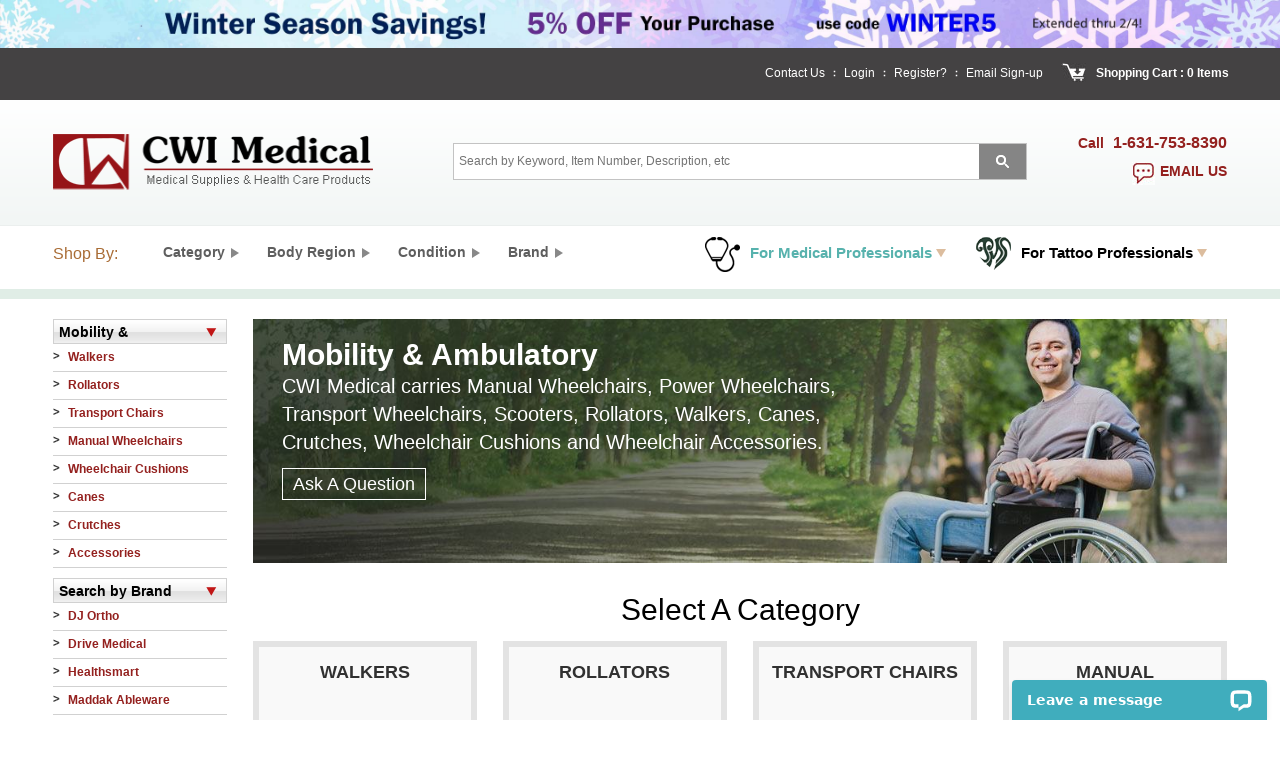

--- FILE ---
content_type: text/html; charset=UTF-8
request_url: https://www.cwimedical.com/caregivers/mobility-ambulatory
body_size: 26351
content:
<!doctype html>
<html class="no-js" lang="en">
    <head>
		<meta charset="utf-8" />
	<meta name="viewport" content="width=device-width, initial-scale=1.0" />
		    <title>Mobility & Ambulatory Devices | CWI Medical</title>
    <meta name="description" content="CWI Medical is the trusted supplier of a wide range of home healthcare products. Browse our catalog for caregivers and shop for  mobility & ambulatory devices!" />
    <meta name="keywords" content="Patient Mobility, Transport Wheelchairs, Canes, Manual Wheelchairs, Cushions, Wheelchair accessories, Power wheelchairs, Crutches, Scooteres, Rollators, Walkers" />
        <base href="https://www.cwimedical.com/" />
		<script type="text/javascript">
	var DWS_BASE_URL = "https://www.cwimedical.com/";
	var DWS_IS_MOBILE = false;
	var DWS_IS_TABLET = false;
</script>
<script async type="text/javascript" src="//static.klaviyo.com/onsite/js/klaviyo.js?company_id=JYLwNy"></script>


<meta class='swiftype' name='type' data-type='enum' content='page' />

<script type="text/javascript">
	var DWS_CAT = "caregivers/mobility-ambulatory";
	var DWS_SORT_PRICE = "asc";
</script>
<link type="text/css" rel="stylesheet" href="https://www.cwimedical.com/assets/themes/default/css/foundation.css" />
				 <link type="text/css" rel="stylesheet" href="https://www.cwimedical.com/assets/themes/default/js/superfish/css/superfish.css" />
				 <link type="text/css" rel="stylesheet" href="https://www.cwimedical.com/assets/themes/default/js/superfish/css/superfish-vertical.css" />
				 <link type="text/css" rel="stylesheet" href="https://www.cwimedical.com/assets/themes/default/css/autocomplete.css" />
				 <link type="text/css" rel="stylesheet" href="https://www.cwimedical.com/assets/themes/default/css/layout.css" />
				 <link type="text/css" rel="stylesheet" href="https://www.cwimedical.com/assets/themes/default/css/global.css" />
				 <link type="text/css" rel="stylesheet" href="https://www.cwimedical.com/assets/themes/default/js/jquery-ui/css/ui-lightness/jquery-ui-1.10.4.custom.min.css" />
				 <link type="text/css" rel="stylesheet" href="https://www.cwimedical.com/assets/themes/default/js/owl-carousel/assets/owl.carousel.css" />
				 <link type="text/css" rel="stylesheet" href="https://www.cwimedical.com/assets/themes/default/css/custom_ss.css" />
				 <link type="text/css" rel="stylesheet" href="https://www.cwimedical.com/assets/themes/default/js/slicknav/slicknav.css" />
				 <script type="text/javascript" src="https://www.cwimedical.com/assets/themes/default/js/respond/respond.min.js"></script>
				<link type="text/css" rel="stylesheet" media="(min-width: 1025px)" href="https://www.cwimedical.com/assets/themes/default/css/desktop.css" />
<link type="text/css" rel="stylesheet" media="(min-width: 641px) and (max-width: 1024px)" href="https://www.cwimedical.com/assets/themes/default/css/tablet.css" />
<link type="text/css" rel="stylesheet" media="(max-width: 640px)" href="https://www.cwimedical.com/assets/themes/default/css/mobile.css" />

<link rel="preload" as="style" href="https://www.cwimedical.com/assets/themes/default/css/desktop.css" alt="desktop_css" crossorigin>
        <link rel="preload" as="script" href="https://www.cwimedical.com/assets/themes/default/js/respond/respond.min.js" crossorigin>
        <link rel="preload" as="style" href="https://www.cwimedical.com/min/index.php?f=assets/themes/default/css/foundation.css,assets/themes/default/js/superfish/css/superfish.css,assets/themes/default/js/superfish/css/superfish-vertical.css,assets/themes/default/css/autocomplete.css,assets/themes/default/css/layout.css,assets/themes/default/css/global.css,assets/themes/default/js/jquery-ui/css/ui-lightness/jquery-ui-1.10.4.custom.min.css,assets/themes/default/js/owl-carousel/assets/owl.carousel.css" crossorigin>


<!-- Google Tag Manager -->
<script>(function(w,d,s,l,i){w[l]=w[l]||[];w[l].push({'gtm.start':
new Date().getTime(),event:'gtm.js'});var f=d.getElementsByTagName(s)[0],
j=d.createElement(s),dl=l!='dataLayer'?'&l='+l:'';j.async=true;j.src=
'https://www.googletagmanager.com/gtm.js?id='+i+dl;f.parentNode.insertBefore(j,f);
})(window,document,'script','dataLayer','GTM-M2ZFGK9');
</script>
<!-- End Google Tag Manager -->


<script type="application/ld+json">
{
  "@context": "https://schema.org",
"@type": "MedicalBusiness",
  "name": "CWI Medical",
  "image": "https://www.cwimedical.com/assets/themes/default/images/new-logo.png",
  "@id": "",
  "url": "https://www.cwimedical.com/",
  "telephone": "1-631-753-8390",
  "priceRange": "$$",
  "address": {
    "@type": "PostalAddress",
    "streetAddress": "200 Executive Dr, Suite D",
    "addressLocality": "Edgewood",
    "addressRegion": "NY",
    "postalCode": "111717",
    "addressCountry": "US"
  }  
}
</script>


<!-- Google tag (gtag.js) -->
<script async src="https://www.googletagmanager.com/gtag/js?id=G-W3HSVSP88P"></script>
<script>
  window.dataLayer = window.dataLayer || [];
  function gtag(){dataLayer.push(arguments);}
  gtag('js', new Date());

  gtag('config', 'G-W3HSVSP88P');
</script>
</div>
<script type="text/javascript" src="https://platform-api.sharethis.com/js/sharethis.js#property=64cd2d9c5112d300191668b2&product=inline-share-buttons&source=platform" async="async"></script>					<style>
				.lp_banner .lp_banner_text .banner_text_inner {
					color: #ffffff;
				}
				.lp_banner .lp_banner_text .banner_text_inner .bannet_title {
					color: #ffffff;
					text-shadow: none;
				}
				.lp_banner .lp_banner_text .banner_text_inner.black_text {
					color: #ffffff;
				}
				.lp_banner .lp_banner_text .banner_text_inner.black_text .bannet_title {
					color: #ffffff;
				}
				.lp_banner .lp_banner_text .banner_text_inner ul li a {
					border-color:#ffffff;
					color: #ffffff;
				}
				.lp_banner .lp_banner_text .banner_text_inner ul li a:hover {
					color:#ffffff;
				}
			</style>
		    </head>

    <body data-swiftype-index='false'>
		<!-- Google Tag Manager (noscript) -->
<noscript><iframe src="https://www.googletagmanager.com/ns.html?id=GTM-M2ZFGK9"
height="0" width="0" style="display:none;visibility:hidden"></iframe></noscript>
<!-- End Google Tag Manager (noscript) -->

<!-- facebook icon script start-->
<div id="fb-root"></div>
<script>(function(d, s, id) {
  var js, fjs = d.getElementsByTagName(s)[0];
 if (d.getElementById(id)) return;
  js = d.createElement(s); js.id = id;
  js.src = "//connect.facebook.net/en_US/sdk.js#xfbml=1&appId=114420958470&version=v2.0";
  fjs.parentNode.insertBefore(js, fjs);
}(document, 'script', 'facebook-jssdk'));</script>
<!-- facebook icon script end--><div class="top-message top-message-desktop show-for-medium-up"><a href="cwinewsletter-20260107-winter5"> <img src="https://d47b8c342f195720a9bf-abcdaee9f8d8752825c66eff59bb2838.ssl.cf1.rackcdn.com/top-banner-2026-winter5-1.jpg" /> </a></div>
<div class="top-message top-message-mobile show-for-small-only"><a href="cwinewsletter-20260107-winter5"> <img src="https://d47b8c342f195720a9bf-abcdaee9f8d8752825c66eff59bb2838.ssl.cf1.rackcdn.com/top-banner-2026-winter5-mobile-1.jpg" width="1125" height="216" /> </a></div>
<script type="text/javascript">
var __lc = {};
__lc.license = 4864791;

(function() {
    var lc = document.createElement('script'); lc.type = 'text/javascript'; lc.async = true;
    lc.src = ('https:' == document.location.protocol ? 'https://' : 'http://') + 'cdn.livechatinc.com/tracking.js';
    var s = document.getElementsByTagName('script')[0]; s.parentNode.insertBefore(lc, s);
})();
</script>
		
			<div class="top_box">

	<div class="container">
		<div class="row">
						<div class="large-5 medium-6 small-12 columns">
				<div class="top_left clearfix hide-for-small-only">					
					<div class="call_box">					
										
					</div>
				</div>
			</div>
			<div class="large-7 medium-6 small-12 columns">
				<div class="top_right clearfix">
					<div class="top_link">
						<ul class="reset">
							<li><a href="https://www.cwimedical.com/contact-us">Contact Us</a></li>
															<li><a href="customer/login">Login</a></li>
								<li><a href="customer/register">Register?</a></li>
														
							<li><a href="javascript:void(0);" class="news_box_link">Email Sign-up</a></li>
						</ul>
					</div>
					<div class="shop_box">
						<div class=""><span ><a href="cart">Shopping Cart : </a></span><a href="cart" class="cart_item_count"> 0 <span>Items </span> </a></div>
					</div>
				</div>
			</div>
			<!--								<div class="fb-like large-1 medium-0 small-0  hide-for-medium-down columns" data-href="https://www.facebook.com/CWIMedical" data-layout="button" data-action="like" data-show-faces="false" data-share="false"></div>-->
			<div class="news_popup" id="newsletter_box">
				<div class="news_popupclose"></div>
				<div class="news_inner newsletter_box_frm">
					<div class="row">
						<div class="large-12 medium-12 small-12 columns">
							<h4>Sign Up for our newsletter to receive product updates and exclusive offers</h4>
						</div>
					</div>

					<form name="newsletter_frm" class="newsletter_frm" action="javascript:void()" method="post">
						<div class="row">	
							<div class="large-12 medium-12 small-12 columns">
								<label class="left">Email Address</label>
							</div>
						</div>
						<div class="row">		
							<div class="large-9 medium-9 small-12 columns">
								<input name="email" type="text" class="textfield tfield" id="email" value="" placeholder="Enter Email for Exclusive Offers" />
								<span class="newsletter_error required text-left"></span>
							</div>
							<div class="large-3 medium-3 small-12 columns">
								<button type="submit" class="radius small btn_signup">Sign Up</button>
	<!--							<input type="image" src="assets/themes/default/images/btn-signup.png" alt="Sign Up" />-->
							</div>
						</div>
					</form>
				</div>
			</div>
			<div class="news_arrowtop"></div>
		</div>
	</div>
</div>
        <div class="header_wrap">
            <div class="container">
				<div class="header">
	<div class="row">
		<div class="large-4 medium-4 small-0 columns hide-for-small">
			<div class="new_logo">
				<a href="https://www.cwimedical.com/"><img src="assets/themes/default/images/new-logo.png" width ="320px" height="55px" alt="CWI Medical"></a>
			</div>
		</div>
		<div class="large-6 medium-5 small-12 columns">
			<!--																<div class="mobile_topbar show-for-small-only">
																				<div class="row">
																					<div class="small-9 columns">
																						<span class="call_box"><a href="tel:1-(877) 929-4633">Call Toll-Free 1-(877) 929-4633</a></span>
																					</div>
																					<div class="small-3 columns fb-like mobile_fb" data-href="https://www.facebook.com/CWIMedical" data-layout="button" data-action="like" data-show-faces="false" data-share="false"></div>
																				</div>
																			</div>-->


			<div class="small-header-wrap show-for-small">
				<div class="small-header">
					<div class="row clearfix">
						<div class="small-3 columns">
							<a href="javascript:void(0)" id="mobile_menu_icon"><img src="assets/themes/default/images/menu-icon.png" width ="55px" height="35px" alt="Menu" /></a>
						</div>
						<div class="small-9 columns text-right">
							<a href="https://www.cwimedical.com/"><img src="assets/themes/default/images/new-logo.png" width ="320px" height="55px" alt="CWI Medical"></a>
						</div>
					</div>
				</div>
			</div>
			<div class="top_bg clearfix">						
				<div class="search_box">
					<form name="search_frm" action="https://www.cwimedical.com/search" action="GET">
						<div class="row collapse">
							<div class="large-11 medium-10 small-10 columns">
								<input type="text" id ="search" name="q" value=""  placeholder="Search by Keyword, Item Number, Description, etc"  class="search capture_field" autocomplete="off"/>
							</div>
							<div class="large-1 medium-2 small-2 columns">
								<input type="submit" name="button" value="" class="search_button"/>
							</div>
							<input type="hidden" name="c1" class="depth1category" value="0"/>									
						</div>
					</form>
				</div>
				<!-- <div class="call_box hide-for-small">Call Toll-Free 1-(877) 929-4633</div>-->
			</div>

			<div id="successfull_cart" style="display:none;">
				<div class="cart_top_bg"></div>
				<div class="cart_rept_bg">
					<div class="cart_img"></div><div class="cart_title"></div>
					<div style="clear:both"></div>
					<p>Successfully added to cart</p>
					<a class="con_shop"><img src="assets/themes/default/images/shopping-cart/btn-continue-shopping.png" width="114" height="25" style="margin-right:10px;" alt="Continue Shopping" /></a><a href="customer/login"><img src="assets/themes/default/images/shopping-cart/btn-proceed-checkout.png" width="124" height="25" alt="Checkout" /></a>
				</div>
				<div class="cart_bottom_bg"></div>
			</div>
		</div>
		<div class="large-2 medium-3 small-12 columns">
			<div class="row">	
				<div class="small-6 columns show-for-small-only">
					<div class="call_box">
						Call Us <a href="tel:1-631-753-8390">1-631-753-8390</a>
					</div>
				</div>	
				<div class="large-12 medium-12 small-6 columns large-text-right medium-text-right">
					<div class="call_us hide-for-small-only">
						Call<span>
						    <a href="tel:1-631-753-8390">1-631-753-8390</a>
						    </span>
					</div>
					<div class="header_livechat">
						<div data-id="256b7ebfdb" class="livechat_button"><a href="https://www.livechatinc.com/customer-service/?partner=lc_4864791&amp;ut…">customer service</a></div>
					</div>
				</div>
			</div>

		</div>
	</div>
</div>
<div class="show-for-small" style="position: relative;">
	<div class="nav_wrap">
		<div class="container">
			<div class="row">
	<div class="large-2 medium-1 small-12 columns hide-for-small">
		<div class="shop"><span class="show-for-medium-up">Shop:</span></div>
	</div>
	<div class="large-10 medium-11 small-12 columns ">
		<div class="nav_box clearfix">
			<ul class="reset">
				<li><a href="javascript:void(0);" class="nav_box_a" data-menu="megamenu_category"><span><em>Medical Supplies</em></span></a></li>
				<li><a href="javascript:void(0);" class="nav_box_a" data-menu="megamenu_tatto"><span><em>Tattoo Supplies</em></span></a></li>
				<li><a href="javascript:void(0);" class="nav_box_a" data-menu="megamenu_region"><span><em>By Body Region</em></span></a></li>
				<li><a href="javascript:void(0);" class="nav_box_a" data-menu="megamenu_condition"><span><em>By Condition</em></span></a></li>
				<li><a href="javascript:void(0);" class="nav_box_a" data-menu="megamenu_brand"><span><em>By Brand</em></span></a></li>
				<li><div class="stethoscope"><a href="professional-grade-medical-equipment" class="nav_box_a" data-menu="megamenu_professional"><span><em><span class="medical">For Medical Professionals</span></em></span></a></div></li>
			</ul>
		</div>
	</div>
</div>		</div>
	</div>
</div>
            </div>
        </div>
		
		<div class="nav_wrap hide-for-small">
            <div class="container">
				<div class="row">
	<div class="large-1 medium-1 small-12 columns hide-for-small">
		<div class="shop"><span class="show-for-medium-up">Shop By:</span></div>
	</div>
	<div class="large-11 medium-11 small-12 columns ">
		<div class="nav_box nav_box_desktop clearfix">
			<ul class="reset">
				<li><a href="javascript:void(0);" class="nav_box_a menuarrow"  data-menu="megamenu_category"><span><em>Category</em></span></a></li>
				<li><a href="javascript:void(0);" class="nav_box_a menuarrow" data-menu="megamenu_region"><span><em>Body Region</em></span></a></li>
				<li><a href="javascript:void(0);" class="nav_box_a menuarrow" data-menu="megamenu_condition"><span><em>Condition</em></span></a></li>
				<li><a href="javascript:void(0);" class="nav_box_a menuarrow" data-menu="megamenu_brand"><span><em>Brand</em></span></a></li>
				<li class="tattoo_li"><div class="tattoo"><a href="https://tattoomedicalsupplies.cwimedical.com/"   data-menu="megamenu_tattoo"><span><em><span class="tattoo_arrow">For Tattoo Professionals</span></em></span></a></div></li>
				<li><div class="stethoscope"><a href="professional-grade-medical-equipment" class="nav_box_a" data-menu="megamenu_professional"><span><em><span class="medical">For Medical Professionals</span></em></span></a></div></li>
			</ul>
		</div>
	</div>
</div>            </div>
        </div>
		<div data-swiftype-index='false' >
	<div class="megamenu_outer hide-for-small" style="position: relative;" >
		<div id="megamenu">
			<!--By Category Start -->
			<div class="menu_wrap megamenu_category" data-swiftype-index='false'>
				<div class="container">
					<div class="row">
						<div class="large-2 medium-2 small-12 columns hide-for-small">
							<div class="brand_icon">
								<img src="assets/themes/default/images/mega-menu/menu-shop-img.png" alt="Shop By Category" class="hide-for-small">
								<div class="head_txt"><span class="hide-for-small">Shop</span> by Category</div>
							</div>
						</div>
						<!--  medical category supplies  category menu start-->
						<div class="large-10 medium-10 small-12 columns hide-for-small medical-categories">
							<div class="row">
															
																	<div class="large-4 medium-4 small-12 columns ">
										<ul class="reset megamenu">
																							<li><a href="https://www.cwimedical.com/caregivers/nutrition">Nutrition / Supplements</a></li>
																									<ul class="reset">
																													<li><a href="https://www.cwimedical.com/caregivers/nutrition/caregivers/nutrition/adult-nutrition">Adult Nutrition</a></li>
																		<li><a href="https://www.cwimedical.com/caregivers/nutrition/caregivers/nutrition/protein-supplements">Protein Supplements</a></li>
																		<li><a href="https://www.cwimedical.com/caregivers/nutrition/caregivers/nutrition/thickened-products">Thickened Products</a></li>
																	<li><a href="https://www.cwimedical.com/caregivers/nutrition" class="seeall">See All &gt;</a></li>
													</ul>
																									<li><a href="https://www.cwimedical.com/caregivers/incontinence">Incontinence</a></li>
																									<ul class="reset">
																													<li><a href="https://www.cwimedical.com/caregivers/incontinence/caregivers/incontinence/adult-diapers">Adult Diapers</a></li>
																		<li><a href="https://www.cwimedical.com/caregivers/incontinence/caregivers/incontinence/pull-ups-disposable-underwear">Pull-Ups / Disposable Underwear</a></li>
																		<li><a href="https://www.cwimedical.com/caregivers/incontinence/caregivers/incontinence/underpads-bed-pads">Underpads / Bed Pads</a></li>
																	<li><a href="https://www.cwimedical.com/caregivers/incontinence" class="seeall">See All &gt;</a></li>
													</ul>
																									<li><a href="https://www.cwimedical.com/caregivers/mobility-ambulatory">Mobility &amp; Ambulatory</a></li>
																									<ul class="reset">
																													<li><a href="https://www.cwimedical.com/caregivers/mobility-ambulatory/caregivers/mobility-ambulatory/walkers">Walkers</a></li>
																		<li><a href="https://www.cwimedical.com/caregivers/mobility-ambulatory/caregivers/mobility-ambulatory/rollators">Rollators</a></li>
																		<li><a href="https://www.cwimedical.com/caregivers/mobility-ambulatory/caregivers/mobility-ambulatory/transport-chairs">Transport Chairs</a></li>
																	<li><a href="https://www.cwimedical.com/caregivers/mobility-ambulatory" class="seeall">See All &gt;</a></li>
													</ul>
																									<li><a href="https://www.cwimedical.com/caregivers/daily-living-aids">Daily Living Aids</a></li>
																									<ul class="reset">
																													<li><a href="https://www.cwimedical.com/caregivers/daily-living-aids/caregivers/daily-living-aids/adaptive-dining-products">Adaptive Dining Products</a></li>
																		<li><a href="https://www.cwimedical.com/caregivers/daily-living-aids/caregivers/daily-living-aids/bedroom-assistance">Bedroom Assistance</a></li>
																		<li><a href="https://www.cwimedical.com/caregivers/daily-living-aids/caregivers/daily-living-aids/emergency-alert-devices">Emergency Alert Devices</a></li>
																	<li><a href="https://www.cwimedical.com/caregivers/daily-living-aids" class="seeall">See All &gt;</a></li>
													</ul>
																									<li><a href="https://www.cwimedical.com/caregivers/personal-hygiene">Personal Hygiene</a></li>
																									<ul class="reset">
																													<li><a href="https://www.cwimedical.com/caregivers/personal-hygiene/caregivers/personal-hygiene/washcloths-and-wipes">Washcloths and Wipes</a></li>
																		<li><a href="https://www.cwimedical.com/caregivers/personal-hygiene/caregivers/personal-hygiene/hair-body-wash">Hair &amp; Body Wash</a></li>
																		<li><a href="https://www.cwimedical.com/caregivers/personal-hygiene/caregivers/personal-hygiene/soap-cleaners">Soap &amp; Cleaners</a></li>
																	<li><a href="https://www.cwimedical.com/caregivers/personal-hygiene" class="seeall">See All &gt;</a></li>
													</ul>
																							</ul>
									</div>
									<div class="large-4 medium-4 small-12 columns ">
										<ul class="reset megamenu">
																							<li><a href="https://www.cwimedical.com/caregivers/first-aid-items">First Aid Items</a></li>
																									<ul class="reset">
																													<li><a href="https://www.cwimedical.com/caregivers/first-aid-items/caregivers/first-aid-items/emergency-first-aid-kits">Emergency &amp; First Aid Kits</a></li>
																		<li><a href="https://www.cwimedical.com/caregivers/first-aid-items/caregivers/first-aid-items/antiseptics-solutions">Antiseptic Solutions</a></li>
																		<li><a href="https://www.cwimedical.com/caregivers/first-aid-items/caregivers/first-aid-items/ointments-first-aid">Ointments, First Aid</a></li>
																	<li><a href="https://www.cwimedical.com/caregivers/first-aid-items" class="seeall">See All &gt;</a></li>
													</ul>
																									<li><a href="https://www.cwimedical.com/caregivers/bathroom-safety">Bathroom Safety</a></li>
																									<ul class="reset">
																													<li><a href="https://www.cwimedical.com/caregivers/bathroom-safety/caregivers/bathroom-safety/commodes">Commodes</a></li>
																		<li><a href="https://www.cwimedical.com/caregivers/bathroom-safety/caregivers/bathroom-safety/pvc-chairs">PVC Chairs</a></li>
																		<li><a href="https://www.cwimedical.com/caregivers/bathroom-safety/caregivers/bathroom-safety/shower-chairs">Shower Chairs</a></li>
																	<li><a href="https://www.cwimedical.com/caregivers/bathroom-safety" class="seeall">See All &gt;</a></li>
													</ul>
																									<li><a href="https://www.cwimedical.com/caregivers/braces-supports">Braces &amp; Supports</a></li>
																									<ul class="reset">
																													<li><a href="https://www.cwimedical.com/caregivers/braces-supports/caregivers/braces-supports/abdominal-back-support">Abdominal &amp; Back Support</a></li>
																		<li><a href="https://www.cwimedical.com/caregivers/braces-supports/caregivers/braces-supports/arm-hands-braces">Arm &amp; Hands Braces</a></li>
																		<li><a href="https://www.cwimedical.com/caregivers/braces-supports/caregivers/braces-supports/chest-compression">Chest Compression</a></li>
																	<li><a href="https://www.cwimedical.com/caregivers/braces-supports" class="seeall">See All &gt;</a></li>
													</ul>
																									<li><a href="https://www.cwimedical.com/caregivers/home-diagnostics">Home Diagnostics</a></li>
																									<ul class="reset">
																													<li><a href="https://www.cwimedical.com/caregivers/home-diagnostics/caregivers/home-diagnostics/thermometer">Thermometer</a></li>
																		<li><a href="https://www.cwimedical.com/caregivers/home-diagnostics/caregivers/home-diagnostics/blood-pressure">Blood Pressure</a></li>
																		<li><a href="https://www.cwimedical.com/caregivers/home-diagnostics/caregivers/home-diagnostics/personal-scales">Personal Scales</a></li>
																	<li><a href="https://www.cwimedical.com/caregivers/home-diagnostics" class="seeall">See All &gt;</a></li>
													</ul>
																									<li><a href="https://www.cwimedical.com/caregivers/patient-room-home-care">Patient Room &amp; Homecare</a></li>
																									<ul class="reset">
																													<li><a href="https://www.cwimedical.com/caregivers/patient-room-home-care/caregivers/patient-room-home-care/beds-accessories">Beds &amp; Accessories</a></li>
																		<li><a href="https://www.cwimedical.com/caregivers/patient-room-home-care/caregivers/patient-room-home-care/bed-pad-covers">Bed Pad &amp; Covers</a></li>
																		<li><a href="https://www.cwimedical.com/caregivers/patient-room-home-care/caregivers/patient-room-home-care/pillows-and-cushions">Pillows and Cushions</a></li>
																	<li><a href="https://www.cwimedical.com/caregivers/patient-room-home-care" class="seeall">See All &gt;</a></li>
													</ul>
																							</ul>
									</div>
									<div class="large-4 medium-4 small-12 columns ">
										<ul class="reset megamenu">
																							<li><a href="https://www.cwimedical.com/caregivers/drug-screening-tests">Drug Screening Tests</a></li>
																									<ul class="reset">
																													<li><a href="https://www.cwimedical.com/caregivers/drug-screening-tests/caregivers/drug-screening-tests/alcohol-test-strips">Alcohol Test Strips</a></li>
																		<li><a href="https://www.cwimedical.com/caregivers/drug-screening-tests/caregivers/drug-screening-tests/breathalyzers">Breathalyzers</a></li>
																	<li><a href="https://www.cwimedical.com/caregivers/drug-screening-tests" class="seeall">See All &gt;</a></li>
													</ul>
																									<li><a href="https://www.cwimedical.com/caregivers/bariatric">Bariatric Care</a></li>
																									<ul class="reset">
																													<li><a href="https://www.cwimedical.com/caregivers/bariatric/caregivers/bariatric/bariatric-incontinence">Bariatric Incontinence</a></li>
																		<li><a href="https://www.cwimedical.com/caregivers/bariatric/caregivers/bariatric/bariatric-equipment">Bariatric Equipment</a></li>
																		<li><a href="https://www.cwimedical.com/caregivers/bariatric/caregivers/bariatric/bariatric-aids-to-daily-living">Bariatric Aids to Daily Living</a></li>
																	<li><a href="https://www.cwimedical.com/caregivers/bariatric" class="seeall">See All &gt;</a></li>
													</ul>
																									<li><a href="https://www.cwimedical.com/caregivers/babies-kids">Babies &amp; Kids</a></li>
																									<ul class="reset">
																													<li><a href="https://www.cwimedical.com/caregivers/babies-kids/caregivers/babies-kids/nutrition-formula">Nutrition &amp; Formula</a></li>
																		<li><a href="https://www.cwimedical.com/caregivers/babies-kids/caregivers/babies-kids/diapers">Diapers</a></li>
																		<li><a href="https://www.cwimedical.com/caregivers/babies-kids/caregivers/babies-kids/pull-ups">Pull-Ups / Training Pants</a></li>
																	<li><a href="https://www.cwimedical.com/caregivers/babies-kids" class="seeall">See All &gt;</a></li>
													</ul>
																									<li><a href="https://www.cwimedical.com/caregivers/samples">Samples</a></li>
																									<ul class="reset">
																													<li><a href="https://www.cwimedical.com/caregivers/samples/caregivers/samples/for-incontinence">For Incontinence</a></li>
																		<li><a href="https://www.cwimedical.com/caregivers/samples/caregivers/samples/for-babies-and-kids">For Babies and Kids</a></li>
																	<li><a href="https://www.cwimedical.com/caregivers/samples" class="seeall">See All &gt;</a></li>
													</ul>
																									<li><a href="https://www.cwimedical.com/caregivers/covid-19-safety-products">COVID-19 Safety Products</a></li>
																									<ul class="reset">
																													<li><a href="https://www.cwimedical.com/caregivers/covid-19-safety-products/caregivers/covid-19-safety-products/covid-19-ppe-items">COVID-19 PPE Items</a></li>
																		<li><a href="https://www.cwimedical.com/caregivers/covid-19-safety-products/caregivers/covid-19-safety-products/disinfectants-sterilizers">Disinfectants &amp; Sterilizers</a></li>
																		<li><a href="https://www.cwimedical.com/caregivers/covid-19-safety-products/caregivers/covid-19-safety-products/covid-19-medical-devices">COVID-19 Medical Devices</a></li>
																	<li><a href="https://www.cwimedical.com/caregivers/covid-19-safety-products" class="seeall">See All &gt;</a></li>
													</ul>
																							</ul>
									</div>
									<div class="large-4 medium-4 small-12 columns ">
										<ul class="reset megamenu">
																					</ul>
									</div>
									<div class="large-4 medium-4 small-12 columns ">
										<ul class="reset megamenu">
																					</ul>
									</div>
									<div class="large-4 medium-4 small-12 columns end">
										<ul class="reset megamenu">
																					</ul>
									</div>
							</div>
						</div>
						<!--  medical category supplies  category menu end-->

					</div>
				</div>
			</div>
			<!--By Category Ends -->


			<!--By Body Region Start -->
			<div class="menu_wrap megamenu_region" data-swiftype-index='false'>
				<div class="container">
					<div class="row">
						<div class="large-3 medium-3 small-12 columns hide-for-small">
							<h3>Shop by Body Region</h3>
							<p class="region_sub_text">Please choose a body region <span class="hide-for-small">on the right for you to pin point the problem area of your body.</span></p>
						</div>
						<div class="large-9 medium-9 small-12 columns">
							<div class="row">
								<div class="large-3 medium-5 small-0 columns hide-for-small">
									<div class="body_step">
										<div class="hr_dotted width_130"></div>
										<div class="step step_one" data-step="0">
											<a href="#">Head & Neck</a>
										</div>
										<div class="hr_dotted width_80"></div>
										<div class="step step_two" data-step="1">
											<a href="#">Upper body</a>
											<div class="hr_dotted width_75" style="margin-top: -0px;"></div>
										</div>
										<div class="step step_three" data-step="2">
											<a href="#">Lower body</a>
										</div>
										<div class="hr_dotted width_150"></div>
									</div>
								</div>
								<div class="large-9 medium-7 small-12 columns">
									<div class="region_content">
										<select name="select_body_region" class="show-for-small-only">
											<option value="head_neck">Head & Neck</option>
											<option value="upper_body">Upper body</option>
											<option value="lower_body">Lower body</option>
										</select>
										<div class="body_region head_neck" id="head_neck" style="display:none">
											<div class="row">
																									<div class="large-4 medium-6 small-12 columns end">
														<ul class="reset megamenu">
																	<li>
																	<span class="body_parts">
																		<a href="body-region/head">
																																						<div  class="body-region-head">
																				
																			</div>
																					<span>Head</span></a>
																	</span>
																</li>
																	<li>
																	<span class="body_parts">
																		<a href="body-region/eyes">
																																						<div  class="body-region-eyes">
																				
																			</div>
																					<span>Eyes</span></a>
																	</span>
																</li>
																	<li>
																	<span class="body_parts">
																		<a href="body-region/ear-nose-throat">
																																						<div  class="body-region-ear-nose-throat">
																				
																			</div>
																					<span>Ear, Nose, Throat</span></a>
																	</span>
																</li>
																	<li>
																	<span class="body_parts">
																		<a href="body-region/mouth">
																																						<div  class="body-region-mouth">
																				
																			</div>
																					<span>Mouth</span></a>
																	</span>
																</li>
																	<li>
																	<span class="body_parts">
																		<a href="body-region/neck">
																																						<div  class="body-region-neck">
																				
																			</div>
																					<span>Neck</span></a>
																	</span>
																</li>
															</ul>
													</div>
											</div>
										</div>
										<div class="body_region upper_body" id="upper_body" style="display:none">
											<div class="row">
																									<div class="large-4 medium-4 small-12 columns ">
														<ul class="reset megamenu">
																	<li>
																	<span class="body_parts">
																		<a href="body-region/chest">
																																						<div  class="body-region-chest"></div>
																					<span>Chest</span></a>
																	</span>
																</li>
																	<li>
																	<span class="body_parts">
																		<a href="body-region/shoulders">
																																						<div  class="body-region-shoulders"></div>
																					<span>Shoulders</span></a>
																	</span>
																</li>
																	<li>
																	<span class="body_parts">
																		<a href="body-region/back">
																																						<div  class="body-region-back"></div>
																					<span>Back</span></a>
																	</span>
																</li>
																	<li>
																	<span class="body_parts">
																		<a href="body-region/spine">
																																						<div  class="body-region-spine"></div>
																					<span>Spine</span></a>
																	</span>
																</li>
																	<li>
																	<span class="body_parts">
																		<a href="body-region/coccyx">
																																						<div  class="body-region-coccyx"></div>
																					<span>Coccyx</span></a>
																	</span>
																</li>
															</ul>
													</div>
													<div class="large-4 medium-4 small-12 columns ">
														<ul class="reset megamenu">
																	<li>
																	<span class="body_parts">
																		<a href="body-region/arms">
																																						<div  class="body-region-arms"></div>
																					<span>Arms</span></a>
																	</span>
																</li>
																	<li>
																	<span class="body_parts">
																		<a href="body-region/hands">
																																						<div  class="body-region-hands"></div>
																					<span>Hands</span></a>
																	</span>
																</li>
																	<li>
																	<span class="body_parts">
																		<a href="body-region/abdomen">
																																						<div  class="body-region-abdomen"></div>
																					<span>Abdomen</span></a>
																	</span>
																</li>
																	<li>
																	<span class="body_parts">
																		<a href="body-region/lumbar">
																																						<div  class="body-region-lumbar"></div>
																					<span>Lumbar</span></a>
																	</span>
																</li>
																	<li>
																	<span class="body_parts">
																		<a href="body-region/whole-body">
																																						<div  class="body-region-whole-body"></div>
																					<span>Whole Body</span></a>
																	</span>
																</li>
															</ul>
													</div>
													<div class="large-4 medium-4 small-12 columns end">
														<ul class="reset megamenu">
																	<li>
																	<span class="body_parts">
																		<a href="body-region/heart">
																																						<div  class="body-region-heart"></div>
																					<span>Heart</span></a>
																	</span>
																</li>
																	<li>
																	<span class="body_parts">
																		<a href="body-region/wrist">
																																						<div  class="body-region-wrist"></div>
																					<span>Wrist</span></a>
																	</span>
																</li>
															</ul>
													</div>
											</div>
										</div>
										<div class="body_region lower_body" id="lower_body" style="display:none">
											<div class="row">
																									<div class="large-4 medium-6 small-12 columns end">
														<ul class="reset megamenu">
																	<li>
																	<span class="body_parts">
																		<a href="body-region/pelvis-hip">
																																							<div  class="body-region-pelvis-hip"></div>
																					<span>Pelvis / Hip</span></a>
																	</span>
																</li>
																	<li>
																	<span class="body_parts">
																		<a href="body-region/legs">
																																							<div  class="body-region-legs"></div>
																					<span>Legs</span></a>
																	</span>
																</li>
																	<li>
																	<span class="body_parts">
																		<a href="body-region/knees">
																																							<div  class="body-region-knees"></div>
																					<span>Knees</span></a>
																	</span>
																</li>
																	<li>
																	<span class="body_parts">
																		<a href="body-region/feet">
																																							<div  class="body-region-feet"></div>
																					<span>Feet</span></a>
																	</span>
																</li>
																	<li>
																	<span class="body_parts">
																		<a href="body-region/perineum">
																																							<div  class="body-region-perineum"></div>
																					<span>Perineum</span></a>
																	</span>
																</li>
															</ul>
													</div>
											</div>
										</div>
									</div>
								</div>
							</div>
						</div>
					</div>
				</div>
			</div>
			<!--By Body Region Ends -->


			<!--By Condition Start -->
			<div class="menu_wrap megamenu_condition" data-swiftype-index="false" style="display: none;">
				<div class="container">
					<div class="row">
						<div class="large-2 medium-2 small-12 columns hide-for-medium-down">
							<div class="brand_icon">
								<img src="assets/themes/default/images/mega-menu/menu-shop-img2.png" alt="Shop By Condition" class="hide-for-small">
								<p class="head_txt sub_head">Shop by Condition</p>
							</div>
						</div>
						<div class="large-10 medium-12 small-12 columns">
							<div class="scroll_wrap hide-for-small">
								<div class="scroll_arrow scroll_arrow_left"><a class="arrow_left __text_mode_custom_bg__"></a></div>
								<div class="scroll_arrow scroll_arrow_right"><a class="arrow_right __text_mode_custom_bg__"></a></div>
								<div class="scroller cycle-pager external">
									<div class="pager cycle-pager-active">
																					<span class=""><a href="#">A</a></span>
																						<span class="cycle-pager-active"><a href="#">B</a></span>
																						<span class=""><a href="#">C</a></span>
											<a href="#" class=""></a><a href="#" class=""></a><a href="#"></a><a href="#"></a><a href="#"></a></div><div class="pager active">											<span class=""><a href="#">D</a></span>
																						<span class="cycle-pager-active"><a href="#">E</a></span>
																						<span class=""><a href="#">F</a></span>
											<a href="#" class=""></a><a href="#" class=""></a><a href="#"></a><a href="#"></a><a href="#"></a></div><div class="pager active">											<span class=""><a href="#">G</a></span>
																						<span class="cycle-pager-active"><a href="#">H</a></span>
																						<span class=""><a href="#">I</a></span>
											<a href="#" class=""></a><a href="#" class=""></a><a href="#"></a><a href="#"></a><a href="#"></a></div><div class="pager active">											<span class=""><a href="#">J</a></span>
																						<span class="cycle-pager-active"><a href="#">K</a></span>
																						<span class=""><a href="#">L</a></span>
											<a href="#" class=""></a><a href="#" class=""></a><a href="#"></a><a href="#"></a><a href="#"></a></div><div class="pager active">											<span class=""><a href="#">M</a></span>
																						<span class="cycle-pager-active"><a href="#">N</a></span>
																						<span class=""><a href="#">O</a></span>
											<a href="#" class=""></a><a href="#" class=""></a><a href="#"></a><a href="#"></a><a href="#"></a></div><div class="pager active">											<span class=""><a href="#">P</a></span>
																						<span class="cycle-pager-active"><a href="#">Q</a></span>
																						<span class=""><a href="#">R</a></span>
											<a href="#" class=""></a><a href="#" class=""></a><a href="#"></a><a href="#"></a><a href="#"></a></div><div class="pager active">											<span class=""><a href="#">S</a></span>
																						<span class="cycle-pager-active"><a href="#">T</a></span>
																						<span class=""><a href="#">U</a></span>
											<a href="#" class=""></a><a href="#" class=""></a><a href="#"></a><a href="#"></a><a href="#"></a></div><div class="pager active">											<span class=""><a href="#">V</a></span>
																						<span class="cycle-pager-active"><a href="#">W</a></span>
																						<span class=""><a href="#">X</a></span>
											<a href="#" class=""></a><a href="#" class=""></a><a href="#"></a><a href="#"></a><a href="#"></a></div><div class="pager active">											<span class=""><a href="#">Y</a></span>
																						<span class="cycle-pager-active"><a href="#">Z</a></span>
																				<a href="#" class=""></a><a href="#" class=""></a><a href="#" class=""></a><a href="#"></a><a href="#"></a></div>
								</div>

							</div>
							<div class="condition_content">
								<div class="cycle-slideshow" data-cycle-slides="> div.condition_slide" data-cycle-fx="scrollHorz" data-cycle-timeout="0" data-cycle-pager=".scroller" data-cycle-pager-template="" data-cycle-auto-height="calc" data-cycle-prev=".arrow_left" data-cycle-next=".arrow_right" data-cycle-swipe="true" data-cycle-pause-on-hover="true" data-cycle-swipe-fx="fade" style="position: relative;"><div class="condition_slide cycle-slide cycle-sentinel" style="width: 100%; position: static; top: 0px; left: 0px; z-index: 100; opacity: 1; display: block; visibility: hidden;">
											<div class="row" style="visibility: hidden;">
																										<div class="large-3 medium-3 small-12 columns " style="visibility: hidden;">
															<div class="step_box first" style="visibility: hidden;">
																<h2 class="rounded_box" style="visibility: hidden;">A</h2>
																<ul class="reset megamenu" style="visibility: hidden;">
																	<li style="visibility: hidden;"><a href="conditions/allergies" style="visibility: hidden;">Allergies</a></li><li style="visibility: hidden;"><a href="conditions/alzheimers" style="visibility: hidden;">Alzheimer's</a></li><li style="visibility: hidden;"><a href="conditions/arthritis" style="visibility: hidden;">Arthritis</a></li><li style="visibility: hidden;"><a href="conditions/asthma" style="visibility: hidden;">Asthma</a></li><li style="visibility: hidden;"><a href="conditions/athletes-foot" style="visibility: hidden;">Athletes Foot</a></li>																</ul>
															</div>
														</div>
																												<div class="large-3 medium-3 small-12 columns " style="visibility: hidden;">
															<div class="step_box __text_mode_custom_bg__" style="visibility: hidden;">
																<h2 class="rounded_box" style="visibility: hidden;">B</h2>
																<ul class="reset megamenu" style="visibility: hidden;">
																	<li style="visibility: hidden;"><a href="conditions/bariatric-surgery" style="visibility: hidden;">Bariatric Surgery</a></li><li style="visibility: hidden;"><a href="conditions/brain-wellness" style="visibility: hidden;">Brain Wellness</a></li><li style="visibility: hidden;"><a href="conditions/burns" style="visibility: hidden;">Burns</a></li>																</ul>
															</div>
														</div>
																													<div class="large-3 medium-3 small-12 columns end" style="visibility: hidden;">
																<div class="step_box __text_mode_custom_bg__" style="visibility: hidden;">
																	<h2 class="rounded_box" style="visibility: hidden;">C</h2>
																	<ul class="reset megamenu" style="visibility: hidden;">
																		<li style="visibility: hidden;"><a href="conditions/c-diff" style="visibility: hidden;">C-Diff</a></li><li style="visibility: hidden;"><a href="conditions/cancer" style="visibility: hidden;">Cancer</a></li><li style="visibility: hidden;"><a href="conditions/cardiovascular" style="visibility: hidden;">Cardiovascular</a></li><li style="visibility: hidden;"><a href="conditions/cerebral-palsy" style="visibility: hidden;">Cerebral Palsy</a></li><li style="visibility: hidden;"><a href="conditions/cerebrovascular-accident-stroke" style="visibility: hidden;">Cerebrovascular Accident / Stroke</a></li><li style="visibility: hidden;"><a href="conditions/children-with-special-health-needs" style="visibility: hidden;">Children with Special Health Needs</a></li><li style="visibility: hidden;"><a href="conditions/cold-and-cough" style="visibility: hidden;">Cold and Cough</a></li>																	</ul>
																</div>
															</div>
																														<div class="large-3 medium-3 small-12 columns end" style="visibility: hidden;">
																<div class="step_box first" style="visibility: hidden;">
																	<h2 class="rounded_box hide-for-small" style="visibility: hidden;">&nbsp;</h2>
																	<ul class="reset megamenu" style="visibility: hidden;">
																		<li style="visibility: hidden;"><a href="conditions/congestive-heart-failure" style="visibility: hidden;">Congestive Heart Failure</a></li><li style="visibility: hidden;"><a href="conditions/constipation-chronic" style="visibility: hidden;">Constipation, Chronic</a></li><li style="visibility: hidden;"><a href="conditions/coronavirus-2019-ncov" style="visibility: hidden;">COVID-19 (Coronavirus)</a></li><li style="visibility: hidden;"><a href="conditions/cracked-skin" style="visibility: hidden;">Cracked Skin</a></li><li style="visibility: hidden;"><a href="conditions/critical-care-surgery" style="visibility: hidden;">Critical Care / Surgery</a></li><li style="visibility: hidden;"><a href="conditions/critical-illness" style="visibility: hidden;">Critical Illness</a></li><li style="visibility: hidden;"><a href="conditions/crohns-disease" style="visibility: hidden;">Crohn's Disease</a></li>																	</ul>
																</div>
															</div>
																											</div>
										</div>
																			
										
										
										
										
										
										
										
										
								<div class="condition_slide cycle-slide cycle-slide-active" style="width: 100%; position: absolute; top: 0px; left: 0px; z-index: 100; opacity: 1; display: block; visibility: visible;">
											<div class="row">
																										<div class="large-3 medium-3 small-12 columns ">
															<div class="step_box first">
																<h2 class="rounded_box">A</h2>
																<ul class="reset megamenu">
																	<li><a href="conditions/allergies">Allergies</a></li><li><a href="conditions/alzheimers">Alzheimer's</a></li><li><a href="conditions/arthritis">Arthritis</a></li><li><a href="conditions/asthma">Asthma</a></li><li><a href="conditions/athletes-foot">Athletes Foot</a></li>																</ul>
															</div>
														</div>
																												<div class="large-3 medium-3 small-12 columns ">
															<div class="step_box __text_mode_custom_bg__">
																<h2 class="rounded_box">B</h2>
																<ul class="reset megamenu">
																	<li><a href="conditions/bariatric-surgery">Bariatric Surgery</a></li><li><a href="conditions/brain-wellness">Brain Wellness</a></li><li><a href="conditions/burns">Burns</a></li>																</ul>
															</div>
														</div>
																													<div class="large-3 medium-3 small-12 columns end">
																<div class="step_box __text_mode_custom_bg__">
																	<h2 class="rounded_box">C</h2>
																	<ul class="reset megamenu">
																		<li><a href="conditions/c-diff">C-Diff</a></li><li><a href="conditions/cancer">Cancer</a></li><li><a href="conditions/cardiovascular">Cardiovascular</a></li><li><a href="conditions/cerebral-palsy">Cerebral Palsy</a></li><li><a href="conditions/cerebrovascular-accident-stroke">Cerebrovascular Accident / Stroke</a></li><li><a href="conditions/children-with-special-health-needs">Children with Special Health Needs</a></li><li><a href="conditions/cold-and-cough">Cold and Cough</a></li>																	</ul>
																</div>
															</div>
																														<div class="large-3 medium-3 small-12 columns end">
																<div class="step_box first">
																	<h2 class="rounded_box hide-for-small">&nbsp;</h2>
																	<ul class="reset megamenu">
																		<li><a href="conditions/congestive-heart-failure">Congestive Heart Failure</a></li><li><a href="conditions/constipation-chronic">Constipation, Chronic</a></li><li><a href="conditions/coronavirus-2019-ncov">COVID-19 (Coronavirus)</a></li><li><a href="conditions/cracked-skin">Cracked Skin</a></li><li><a href="conditions/critical-care-surgery">Critical Care / Surgery</a></li><li><a href="conditions/critical-illness">Critical Illness</a></li><li><a href="conditions/crohns-disease">Crohn's Disease</a></li>																	</ul>
																</div>
															</div>
																											</div>
										</div><div class="condition_slide cycle-slide" style="width: 100%; position: absolute; top: 0px; left: 0px; z-index: 99; visibility: hidden;">
											<div class="row">
																											<div class="large-3 medium-3 small-12 columns ">
																<div class="step_box first">
																	<h2 class="rounded_box">D</h2>
																	<ul class="reset megamenu">
																		<li><a href="conditions/decubitus-ulcers">Decubitus Ulcers</a></li><li><a href="conditions/dehydration">Dehydration</a></li><li><a href="conditions/denuded-skin">Denuded Skin</a></li><li><a href="conditions/diabetes">Diabetes</a></li>																	</ul>
																</div>
															</div>
																														<div class="large-3 medium-3 small-12 columns ">
																<div class="step_box first">
																	<h2 class="rounded_box hide-for-small">&nbsp;</h2>
																	<ul class="reset megamenu">
																		<li><a href="conditions/diabetic-foot-ulcers">Diabetic Foot Ulcers</a></li><li><a href="conditions/diaper-rash">Diaper Rash</a></li><li><a href="conditions/dry-skin">Dry Skin</a></li><li><a href="conditions/dysphagia">Dysphagia</a></li>																	</ul>
																</div>
															</div>
																														<div class="large-3 medium-3 small-12 columns end">
															<div class="step_box __text_mode_custom_bg__">
																<h2 class="rounded_box">F</h2>
																<ul class="reset megamenu">
																	<li><a href="conditions/fat-malabsorption">Fat Malabsorption</a></li><li><a href="conditions/fluid-restriction">Fluid Restriction</a></li><li><a href="conditions/fsa-eligible-item">FSA Eligible Item</a></li>																</ul>
															</div>
														</div>
																									</div>
										</div><div class="condition_slide cycle-slide" style="width: 100%; position: absolute; top: 0px; left: 0px; z-index: 97; visibility: hidden;">
											<div class="row">
																										<div class="large-3 medium-3 small-12 columns ">
															<div class="step_box first">
																<h2 class="rounded_box">G</h2>
																<ul class="reset megamenu">
																	<li><a href="conditions/gastrointestinal-impairment">Gastrointestinal Impairment</a></li><li><a href="conditions/glucose-intolerance">Glucose Intolerance</a></li>																</ul>
															</div>
														</div>
																												<div class="large-3 medium-3 small-12 columns ">
															<div class="step_box __text_mode_custom_bg__">
																<h2 class="rounded_box">H</h2>
																<ul class="reset megamenu">
																	<li><a href="conditions/hemorrhoids">Hemorrhoids</a></li><li><a href="conditions/hepatic-encephalopathy">Hepatic Encephalopathy</a></li><li><a href="conditions/hyperglycemia">Hyperglycemia</a></li><li><a href="conditions/hypoalbuminemia">Hypoalbuminemia</a></li>																</ul>
															</div>
														</div>
																													<div class="large-3 medium-3 small-12 columns end">
																<div class="step_box __text_mode_custom_bg__">
																	<h2 class="rounded_box">I</h2>
																	<ul class="reset megamenu">
																		<li><a href="conditions/ibs-diarrhea">IBS Diarrhea</a></li><li><a href="conditions/immune-dysfunction">Immune Dysfunction</a></li><li><a href="conditions/immune-support">Immune Support</a></li><li><a href="conditions/inadequate-fiber-intake">Inadequate Fiber Intake</a></li><li><a href="conditions/inadequate-oral-intake">Inadequate Oral Intake</a></li><li><a href="conditions/incontinence-functional">Incontinence, Functional</a></li>																	</ul>
																</div>
															</div>
																														<div class="large-3 medium-3 small-12 columns end">
																<div class="step_box first">
																	<h2 class="rounded_box hide-for-small">&nbsp;</h2>
																	<ul class="reset megamenu">
																		<li><a href="conditions/incontinence-stress-and-urge">Incontinence, Stress and Urge</a></li><li><a href="conditions/incontinence-total">Incontinence, Total</a></li><li><a href="conditions/increased-energy-needs">Increased Energy Needs</a></li><li><a href="conditions/inflammation">Inflammation</a></li><li><a href="conditions/impaired-gi-function">Inflammatory Bowel Disease</a></li>																	</ul>
																</div>
															</div>
																											</div>
										</div><div class="condition_slide cycle-slide" style="width: 100%; position: absolute; top: 0px; left: 0px; z-index: 96; visibility: hidden;">
											<div class="row">
																										<div class="large-3 medium-3 small-12 columns ">
															<div class="step_box first">
																<h2 class="rounded_box">J</h2>
																<ul class="reset megamenu">
																	<li><a href="conditions/jock-itch">Jock Itch</a></li>																</ul>
															</div>
														</div>
																													<div class="large-3 medium-3 small-12 columns end">
																<div class="step_box __text_mode_custom_bg__">
																	<h2 class="rounded_box">K</h2>
																	<ul class="reset megamenu">
																		<li><a href="conditions/ketosis">Ketosis</a></li>																	</ul>
																</div>
															</div>
																														<div class="large-3 medium-3 small-12 columns end">
																<div class="step_box first">
																	<h2 class="rounded_box hide-for-small">&nbsp;</h2>
																	<ul class="reset megamenu">
																		<li><a href="conditions/kidney-disease-dialysis-ckd">Kidney Disease / Dialysis (CKD)</a></li>																	</ul>
																</div>
															</div>
																											</div>
										</div><div class="condition_slide cycle-slide" style="width: 100%; position: absolute; top: 0px; left: 0px; z-index: 95; visibility: hidden;">
											<div class="row">
																											<div class="large-3 medium-3 small-12 columns ">
																<div class="step_box first">
																	<h2 class="rounded_box">M</h2>
																	<ul class="reset megamenu">
																		<li><a href="conditions/malnutrition">Malnutrition</a></li><li><a href="conditions/menopause">Menopause</a></li>																	</ul>
																</div>
															</div>
																														<div class="large-3 medium-3 small-12 columns ">
																<div class="step_box first">
																	<h2 class="rounded_box hide-for-small">&nbsp;</h2>
																	<ul class="reset megamenu">
																		<li><a href="conditions/metabolic-stress-states">Metabolic Stress States</a></li><li><a href="conditions/multiple-sclerosis">Multiple Sclerosis</a></li>																	</ul>
																</div>
															</div>
																														<div class="large-3 medium-3 small-12 columns end">
															<div class="step_box __text_mode_custom_bg__">
																<h2 class="rounded_box">O</h2>
																<ul class="reset megamenu">
																	<li><a href="conditions/oncology">Oncology</a></li>																</ul>
															</div>
														</div>
																									</div>
										</div><div class="condition_slide cycle-slide" style="width: 100%; position: absolute; top: 0px; left: 0px; z-index: 94; visibility: hidden;">
											<div class="row">
																											<div class="large-3 medium-3 small-12 columns ">
																<div class="step_box first">
																	<h2 class="rounded_box">P</h2>
																	<ul class="reset megamenu">
																		<li><a href="conditions/perineal-dermatitis">Perineal Dermatitis</a></li><li><a href="conditions/prepost-surgery">Pre/Post Surgery</a></li><li><a href="conditions/pregnancy-nursing">Pregnancy / Nursing</a></li><li><a href="conditions/premenustral-syndrome-pms">Premenustral Syndrome (PMS)</a></li>																	</ul>
																</div>
															</div>
																														<div class="large-3 medium-3 small-12 columns ">
																<div class="step_box first">
																	<h2 class="rounded_box hide-for-small">&nbsp;</h2>
																	<ul class="reset megamenu">
																		<li><a href="conditions/pressure-ulcers-wound-management">Pressure Ulcers / Wound Management</a></li><li><a href="conditions/protein-energy-malnutrition-pem">Protein-Energy Malnutrition (PEM)</a></li><li><a href="conditions/psoriasis">Psoriasis</a></li><li><a href="conditions/pulmonary-related-diseases-copd">Pulmonary-Related Diseases (COPD)</a></li>																	</ul>
																</div>
															</div>
																														<div class="large-3 medium-3 small-12 columns end">
															<div class="step_box __text_mode_custom_bg__">
																<h2 class="rounded_box">R</h2>
																<ul class="reset megamenu">
																	<li><a href="conditions/rash-diaper-rash">Rash / Diaper Rash</a></li><li><a href="conditions/reduced-appetite">Reduced Appetite</a></li><li><a href="conditions/renal-failure">Renal Dialysis / Failure</a></li>																</ul>
															</div>
														</div>
																									</div>
										</div><div class="condition_slide cycle-slide" style="width: 100%; position: absolute; top: 0px; left: 0px; z-index: 93; visibility: hidden;">
											<div class="row">
																											<div class="large-3 medium-3 small-12 columns ">
																<div class="step_box first">
																	<h2 class="rounded_box">S</h2>
																	<ul class="reset megamenu">
																		<li><a href="conditions/short-bowel-syndrome">Short-Bowel Syndrome</a></li><li><a href="conditions/sleep-apnea">Sleep Apnea</a></li><li><a href="conditions/spinal-cord-injury">Spinal Cord Injury</a></li><li><a href="conditions/stress-management">Stress Management</a></li>																	</ul>
																</div>
															</div>
																														<div class="large-3 medium-3 small-12 columns ">
																<div class="step_box first">
																	<h2 class="rounded_box hide-for-small">&nbsp;</h2>
																	<ul class="reset megamenu">
																		<li><a href="conditions/stroke-cerebrovascular-accident">Stroke / Cerebrovascular Accident</a></li><li><a href="conditions/superficial-wounds">Superficial Wounds</a></li><li><a href="conditions/surgery-post-bariatric">Surgery - Post-Bariatric</a></li><li><a href="conditions/swallowing-difficulties">Swallowing Difficulties</a></li>																	</ul>
																</div>
															</div>
																														<div class="large-3 medium-3 small-12 columns ">
															<div class="step_box __text_mode_custom_bg__">
																<h2 class="rounded_box">T</h2>
																<ul class="reset megamenu">
																	<li><a href="conditions/transitional-feeding-following-tpn">Transitional Feeding (Following TPN)</a></li><li><a href="conditions/traumatrauma-wounds">Trauma/Trauma Wounds</a></li>																</ul>
															</div>
														</div>
																												<div class="large-3 medium-3 small-12 columns end">
															<div class="step_box __text_mode_custom_bg__">
																<h2 class="rounded_box">U</h2>
																<ul class="reset megamenu">
																	<li><a href="conditions/unintentional-weight-loss">Unintentional Weight Loss</a></li><li><a href="conditions/urinary-tract-infection-uti">Urinary Tract Infection (UTI)</a></li>																</ul>
															</div>
														</div>
																									</div>
										</div><div class="condition_slide cycle-slide" style="width: 100%; position: absolute; top: 0px; left: 0px; z-index: 92; visibility: hidden;">
											<div class="row">
																											<div class="large-3 medium-3 small-12 columns end">
																<div class="step_box first">
																	<h2 class="rounded_box">W</h2>
																	<ul class="reset megamenu">
																		<li><a href="conditions/weight-management">Weight Management</a></li>																	</ul>
																</div>
															</div>
																														<div class="large-3 medium-3 small-12 columns end">
																<div class="step_box first">
																	<h2 class="rounded_box hide-for-small">&nbsp;</h2>
																	<ul class="reset megamenu">
																		<li><a href="conditions/woundcare-and-healing">Woundcare and Healing</a></li>																	</ul>
																</div>
															</div>
																											</div>
										</div><div class="condition_slide cycle-slide" style="width: 100%; position: absolute; top: 0px; left: 0px; z-index: 91; visibility: hidden;">
											<div class="row">
																							</div>
										</div></div>
							</div>
						</div>
					</div>
				</div>
			</div>
			<!--By Condition Ends -->



			<!--By Brand Start -->
			<div class="menu_wrap megamenu_brand" data-swiftype-index="false" style="display: none;">
				<div class="container">
					<div class="row">
						<div class="large-2 medium-2 small-12 columns hide-for-medium-down">
							<div class="brand_icon">
								<img src="assets/themes/default/images/mega-menu/menu-shop-img3.png" alt="Shop By Brand" class="hide-for-small">
								<p class="head_txt sub_head">Shop by Brand</p>
							</div>
						</div>
						<div class="large-10 medium-12 small-12 columns">
							<div class="scroll_wrap hide-for-small">
								<div class="scroll_arrow scroll_arrow_left"><a class="arrow_left __text_mode_custom_bg__"></a></div>
								<div class="scroll_arrow scroll_arrow_right"><a class="arrow_right __text_mode_custom_bg__"></a></div>
								<div class="scroller cycle-pager external">
									<div class="pager cycle-pager-active">
																					<span class="cycle-pager-active"><a href="#">A</a></span>
																						<span class=""><a href="#">B</a></span>
																						<span class=""><a href="#">C</a></span>
											<a href="#" class=""></a><a href="#" class=""></a><a href="#"></a><a href="#"></a><a href="#"></a></div><div class="pager active">											<span class="cycle-pager-active"><a href="#">D</a></span>
																						<span class=""><a href="#">E</a></span>
																						<span class=""><a href="#">F</a></span>
											<a href="#" class=""></a><a href="#" class=""></a><a href="#"></a><a href="#"></a><a href="#"></a></div><div class="pager active">											<span class="cycle-pager-active"><a href="#">G</a></span>
																						<span class=""><a href="#">H</a></span>
																						<span class=""><a href="#">I</a></span>
											<a href="#" class=""></a><a href="#" class=""></a><a href="#"></a><a href="#"></a><a href="#"></a></div><div class="pager active">											<span class="cycle-pager-active"><a href="#">J</a></span>
																						<span class=""><a href="#">K</a></span>
																						<span class=""><a href="#">L</a></span>
											<a href="#" class=""></a><a href="#" class=""></a><a href="#"></a><a href="#"></a><a href="#"></a></div><div class="pager active">											<span class="cycle-pager-active"><a href="#">M</a></span>
																						<span class=""><a href="#">N</a></span>
																						<span class=""><a href="#">O</a></span>
											<a href="#" class=""></a><a href="#" class=""></a><a href="#"></a><a href="#"></a><a href="#"></a></div><div class="pager active">											<span class="cycle-pager-active"><a href="#">P</a></span>
																						<span class=""><a href="#">Q</a></span>
																						<span class=""><a href="#">R</a></span>
											<a href="#" class=""></a><a href="#" class=""></a><a href="#"></a><a href="#"></a><a href="#"></a></div><div class="pager active">											<span class="cycle-pager-active"><a href="#">S</a></span>
																						<span class=""><a href="#">T</a></span>
																						<span class=""><a href="#">U</a></span>
											<a href="#" class=""></a><a href="#" class=""></a><a href="#"></a><a href="#"></a><a href="#"></a></div><div class="pager active">											<span class="cycle-pager-active"><a href="#">V</a></span>
																						<span class=""><a href="#">W</a></span>
																						<span class=""><a href="#">X</a></span>
											<a href="#" class=""></a><a href="#" class=""></a><a href="#"></a><a href="#"></a><a href="#"></a></div><div class="pager active">											<span class="cycle-pager-active"><a href="#">Y</a></span>
																						<span class=""><a href="#">Z</a></span>
																				<a href="#" class=""></a><a href="#" class=""></a><a href="#" class=""></a><a href="#"></a><a href="#"></a></div>
								</div>

							</div>
							<div class="condition_content">
								<div class="cycle-slideshow" data-cycle-slides="> div.brand_slide" data-cycle-fx="scrollHorz" data-cycle-timeout="0" data-cycle-pager=".scroller" data-cycle-pager-template="" data-cycle-auto-height="calc" data-cycle-prev=".arrow_left" data-cycle-next=".arrow_right" data-cycle-swipe="true" data-cycle-pause-on-hover="true" data-cycle-swipe-fx="scrollHorz" style="position: relative;"><div class="brand_slide cycle-slide cycle-sentinel" style="width: 100%; position: static; top: 0px; left: 0px; z-index: 100; opacity: 1; display: block; visibility: hidden;">
											<div class="row" style="visibility: hidden;">
																											<div class="large-3 medium-3 small-12 columns " style="visibility: hidden;">
																<div class="step_box first" style="visibility: hidden;">
																	<h2 class="rounded_box" style="visibility: hidden;">A</h2>
																	<ul class="reset megamenu" style="visibility: hidden;">
																		<li style="visibility: hidden;"><a href="brands/abbott-nutrition" style="visibility: hidden;">ABBOTT NUTRITION</a></li><li style="visibility: hidden;"><a href="brands/acenda" style="visibility: hidden;">Acenda</a></li><li style="visibility: hidden;"><a href="brands/adi-medical" style="visibility: hidden;">ADI Medical</a></li><li style="visibility: hidden;"><a href="brands/adlite-penlight" style="visibility: hidden;">Adlite Penlight</a></li><li style="visibility: hidden;"><a href="brands/adscope-stethoscope" style="visibility: hidden;">Adscope Stethoscope</a></li><li style="visibility: hidden;"><a href="brands/adtemp-thermometer" style="visibility: hidden;">Adtemp Thermometer</a></li><li style="visibility: hidden;"><a href="brands/advantage-bp" style="visibility: hidden;">Advantage BP</a></li><li style="visibility: hidden;"><a href="brands/aed-plus" style="visibility: hidden;">AED Plus</a></li><li style="visibility: hidden;"><a href="brands/alco-screen" style="visibility: hidden;">Alco-Screen</a></li><li style="visibility: hidden;"><a href="brands/alcomate" style="visibility: hidden;">AlcoMate</a></li><li style="visibility: hidden;"><a href="brands/alere" style="visibility: hidden;">Alere</a></li><li style="visibility: hidden;"><a href="brands/allerzip-bedding" style="visibility: hidden;">Allerzip Bedding</a></li><li style="visibility: hidden;"><a href="brands/allied-healthcare" style="visibility: hidden;">Allied Healthcare</a></li><li style="visibility: hidden;"><a href="brands/american-3b-scientific" style="visibility: hidden;">American 3B Scientific</a></li><li style="visibility: hidden;"><a href="brands/american-diagnostic-corp" style="visibility: hidden;">American Diagnostic Corp</a></li><li style="visibility: hidden;"><a href="brands/ameriderm" style="visibility: hidden;">Ameriderm</a></li>																	</ul>
																</div>
															</div>
																														<div class="large-3 medium-3 small-12 columns " style="visibility: hidden;">
																<div class="step_box first" style="visibility: hidden;">
																	<h2 class="rounded_box hide-for-small" style="visibility: hidden;">&nbsp;</h2>
																	<ul class="reset megamenu" style="visibility: hidden;">
																		<li style="visibility: hidden;"><a href="brands/amsino" style="visibility: hidden;">Amsino</a></li><li style="visibility: hidden;"><a href="brands/amsure" style="visibility: hidden;">AMSure</a></li><li style="visibility: hidden;"><a href="brands/anatomical-world-wide" style="visibility: hidden;">Anatomical World Wide</a></li><li style="visibility: hidden;"><a href="brands/anatomy-lab" style="visibility: hidden;">Anatomy Lab</a></li><li style="visibility: hidden;"><a href="brands/arginaid" style="visibility: hidden;">Arginaid</a></li><li style="visibility: hidden;"><a href="brands/arkray-usa" style="visibility: hidden;">Arkray USA</a></li><li style="visibility: hidden;"><a href="brands/attends" style="visibility: hidden;">Attends</a></li><li style="visibility: hidden;"><a href="brands/avanos-medical" style="visibility: hidden;">Avanos Medical</a></li><li style="visibility: hidden;"><a href="brands/axis-scientific" style="visibility: hidden;">Axis Scientific</a></li>																	</ul>
																</div>
															</div>
																														<div class="large-3 medium-3 small-12 columns " style="visibility: hidden;">
															<div class="step_box __text_mode_custom_bg__" style="visibility: hidden;">
																<h2 class="rounded_box" style="visibility: hidden;">B</h2>
																<ul class="reset megamenu" style="visibility: hidden;">
																	<li style="visibility: hidden;"><a href="brands/bactrack-breathalyzer" style="visibility: hidden;">BACtrack Breathalyzer</a></li><li style="visibility: hidden;"><a href="brands/balmex" style="visibility: hidden;">Balmex</a></li><li style="visibility: hidden;"><a href="brands/bd-medical" style="visibility: hidden;">BD Medical</a></li><li style="visibility: hidden;"><a href="brands/becks-classic" style="visibility: hidden;">Beck's Classic</a></li><li style="visibility: hidden;"><a href="brands/benecalorie" style="visibility: hidden;">Benecalorie</a></li><li style="visibility: hidden;"><a href="brands/beneprotein" style="visibility: hidden;">Beneprotein</a></li><li style="visibility: hidden;"><a href="brands/berke-wiper" style="visibility: hidden;">Berke Wiper</a></li><li style="visibility: hidden;"><a href="brands/berrcom-thermometer" style="visibility: hidden;">Berrcom Thermometer</a></li><li style="visibility: hidden;"><a href="brands/beyond-resplus-cpap" style="visibility: hidden;">Beyond ResPlus CPAP</a></li><li style="visibility: hidden;"><a href="brands/body-scientific-international" style="visibility: hidden;">Body Scientific International</a></li><li style="visibility: hidden;"><a href="brands/boost-drink" style="visibility: hidden;">Boost Drink</a></li><li style="visibility: hidden;"><a href="brands/bowman-dispensers" style="visibility: hidden;">Bowman Dispensers</a></li><li style="visibility: hidden;"><a href="brands/braun-thermoscan" style="visibility: hidden;">Braun Thermoscan</a></li>																</ul>
															</div>
														</div>
																												<div class="large-3 medium-3 small-12 columns end" style="visibility: hidden;">
															<div class="step_box __text_mode_custom_bg__" style="visibility: hidden;">
																<h2 class="rounded_box" style="visibility: hidden;">C</h2>
																<ul class="reset megamenu" style="visibility: hidden;">
																	<li style="visibility: hidden;"><a href="brands/cardinal-health" style="visibility: hidden;">Cardinal Health</a></li><li style="visibility: hidden;"><a href="brands/carnation-instant-breakfast" style="visibility: hidden;">Carnation Instant Breakfast</a></li><li style="visibility: hidden;"><a href="brands/cavacide" style="visibility: hidden;">Cavacide</a></li><li style="visibility: hidden;"><a href="brands/caviwipes" style="visibility: hidden;">Caviwipes</a></li><li style="visibility: hidden;"><a href="brands/chematics-inc" style="visibility: hidden;">Chematics Inc.</a></li><li style="visibility: hidden;"><a href="brands/chess" style="visibility: hidden;">Chess</a></li><li style="visibility: hidden;"><a href="brands/clinton-industries" style="visibility: hidden;">Clinton Industries</a></li><li style="visibility: hidden;"><a href="brands/clorox" style="visibility: hidden;">CLOROX</a></li><li style="visibility: hidden;"><a href="brands/coldstar" style="visibility: hidden;">Coldstar</a></li><li style="visibility: hidden;"><a href="brands/coldstar-international" style="visibility: hidden;">ColdStar International</a></li><li style="visibility: hidden;"><a href="brands/comfort-grip-utensils" style="visibility: hidden;">Comfort Grip Utensils</a></li><li style="visibility: hidden;"><a href="brands/compleat" style="visibility: hidden;">Compleat</a></li><li style="visibility: hidden;"><a href="brands/connetquot-west" style="visibility: hidden;">Connetquot West</a></li><li style="visibility: hidden;"><a href="brands/covidien-medical" style="visibility: hidden;">Covidien Medical</a></li><li style="visibility: hidden;"><a href="brands/crosstex-international" style="visibility: hidden;">Crosstex International</a></li><li style="visibility: hidden;"><a href="brands/cuties-diapers-wipes" style="visibility: hidden;">Cuties Diapers &amp; Wipes</a></li>																</ul>
															</div>
														</div>
																									</div>
										</div>
																			
										
										
										
										
										
										
										
										
								<div class="brand_slide cycle-slide cycle-slide-active" style="width: 100%; position: absolute; top: 0px; left: 0px; z-index: 100; opacity: 1; display: block; visibility: visible;">
											<div class="row">
																											<div class="large-3 medium-3 small-12 columns ">
																<div class="step_box first">
																	<h2 class="rounded_box">A</h2>
																	<ul class="reset megamenu">
																		<li><a href="brands/abbott-nutrition">ABBOTT NUTRITION</a></li><li><a href="brands/acenda">Acenda</a></li><li><a href="brands/adi-medical">ADI Medical</a></li><li><a href="brands/adlite-penlight">Adlite Penlight</a></li><li><a href="brands/adscope-stethoscope">Adscope Stethoscope</a></li><li><a href="brands/adtemp-thermometer">Adtemp Thermometer</a></li><li><a href="brands/advantage-bp">Advantage BP</a></li><li><a href="brands/aed-plus">AED Plus</a></li><li><a href="brands/alco-screen">Alco-Screen</a></li><li><a href="brands/alcomate">AlcoMate</a></li><li><a href="brands/alere">Alere</a></li><li><a href="brands/allerzip-bedding">Allerzip Bedding</a></li><li><a href="brands/allied-healthcare">Allied Healthcare</a></li><li><a href="brands/american-3b-scientific">American 3B Scientific</a></li><li><a href="brands/american-diagnostic-corp">American Diagnostic Corp</a></li><li><a href="brands/ameriderm">Ameriderm</a></li>																	</ul>
																</div>
															</div>
																														<div class="large-3 medium-3 small-12 columns ">
																<div class="step_box first">
																	<h2 class="rounded_box hide-for-small">&nbsp;</h2>
																	<ul class="reset megamenu">
																		<li><a href="brands/amsino">Amsino</a></li><li><a href="brands/amsure">AMSure</a></li><li><a href="brands/anatomical-world-wide">Anatomical World Wide</a></li><li><a href="brands/anatomy-lab">Anatomy Lab</a></li><li><a href="brands/arginaid">Arginaid</a></li><li><a href="brands/arkray-usa">Arkray USA</a></li><li><a href="brands/attends">Attends</a></li><li><a href="brands/avanos-medical">Avanos Medical</a></li><li><a href="brands/axis-scientific">Axis Scientific</a></li>																	</ul>
																</div>
															</div>
																														<div class="large-3 medium-3 small-12 columns ">
															<div class="step_box __text_mode_custom_bg__">
																<h2 class="rounded_box">B</h2>
																<ul class="reset megamenu">
																	<li><a href="brands/bactrack-breathalyzer">BACtrack Breathalyzer</a></li><li><a href="brands/balmex">Balmex</a></li><li><a href="brands/bd-medical">BD Medical</a></li><li><a href="brands/becks-classic">Beck's Classic</a></li><li><a href="brands/benecalorie">Benecalorie</a></li><li><a href="brands/beneprotein">Beneprotein</a></li><li><a href="brands/berke-wiper">Berke Wiper</a></li><li><a href="brands/berrcom-thermometer">Berrcom Thermometer</a></li><li><a href="brands/beyond-resplus-cpap">Beyond ResPlus CPAP</a></li><li><a href="brands/body-scientific-international">Body Scientific International</a></li><li><a href="brands/boost-drink">Boost Drink</a></li><li><a href="brands/bowman-dispensers">Bowman Dispensers</a></li><li><a href="brands/braun-thermoscan">Braun Thermoscan</a></li>																</ul>
															</div>
														</div>
																												<div class="large-3 medium-3 small-12 columns end">
															<div class="step_box __text_mode_custom_bg__">
																<h2 class="rounded_box">C</h2>
																<ul class="reset megamenu">
																	<li><a href="brands/cardinal-health">Cardinal Health</a></li><li><a href="brands/carnation-instant-breakfast">Carnation Instant Breakfast</a></li><li><a href="brands/cavacide">Cavacide</a></li><li><a href="brands/caviwipes">Caviwipes</a></li><li><a href="brands/chematics-inc">Chematics Inc.</a></li><li><a href="brands/chess">Chess</a></li><li><a href="brands/clinton-industries">Clinton Industries</a></li><li><a href="brands/clorox">CLOROX</a></li><li><a href="brands/coldstar">Coldstar</a></li><li><a href="brands/coldstar-international">ColdStar International</a></li><li><a href="brands/comfort-grip-utensils">Comfort Grip Utensils</a></li><li><a href="brands/compleat">Compleat</a></li><li><a href="brands/connetquot-west">Connetquot West</a></li><li><a href="brands/covidien-medical">Covidien Medical</a></li><li><a href="brands/crosstex-international">Crosstex International</a></li><li><a href="brands/cuties-diapers-wipes">Cuties Diapers &amp; Wipes</a></li>																</ul>
															</div>
														</div>
																									</div>
										</div><div class="brand_slide cycle-slide" style="width: 100%; position: absolute; top: 0px; left: 0px; z-index: 99; visibility: hidden;">
											<div class="row">
																											<div class="large-3 medium-3 small-12 columns ">
																<div class="step_box first">
																	<h2 class="rounded_box">D</h2>
																	<ul class="reset megamenu">
																		<li><a href="brands/dawnmist">Dawnmist</a></li><li><a href="brands/defend-tattoo">Defend Tattoo</a></li><li><a href="brands/dentaswab">Dentaswab</a></li><li><a href="brands/depends">Depends</a></li><li><a href="brands/dermarite-industries">Dermarite Industries</a></li><li><a href="brands/dermassist">Dermassist</a></li><li><a href="brands/detecto-scales">Detecto Scales</a></li><li><a href="brands/diabetisource">Diabetisource</a></li><li><a href="brands/diagnostix">Diagnostix</a></li>																	</ul>
																</div>
															</div>
																														<div class="large-3 medium-3 small-12 columns ">
																<div class="step_box first">
																	<h2 class="rounded_box hide-for-small">&nbsp;</h2>
																	<ul class="reset megamenu">
																		<li><a href="brands/dial-corporation">Dial Corporation</a></li><li><a href="brands/dj-ortho">DJ Ortho</a></li><li><a href="brands/drive-medical">Drive Medical</a></li><li><a href="brands/dukal">Dukal</a></li><li><a href="brands/duracell-procell-batteries">Duracell Procell Batteries</a></li><li><a href="brands/dynarex">Dynarex</a></li>																	</ul>
																</div>
															</div>
																														<div class="large-3 medium-3 small-12 columns ">
															<div class="step_box __text_mode_custom_bg__">
																<h2 class="rounded_box">E</h2>
																<ul class="reset megamenu">
																	<li><a href="brands/elara-brands">Elara Brands</a></li><li><a href="brands/elecare">Elecare</a></li><li><a href="brands/emerald-gloves">Emerald Gloves</a></li><li><a href="brands/enfamil-formula">Enfamil Formula</a></li><li><a href="brands/ensure-drink">Ensure Drink</a></li><li><a href="brands/enteralite-infinity">EnteraLite Infinity</a></li>																</ul>
															</div>
														</div>
																												<div class="large-3 medium-3 small-12 columns end">
															<div class="step_box __text_mode_custom_bg__">
																<h2 class="rounded_box">F</h2>
																<ul class="reset megamenu">
																	<li><a href="brands/fabrication-enterprises">Fabrication Enterprises</a></li><li><a href="brands/fiber-stat">Fiber-Stat</a></li><li><a href="brands/fibersource">Fibersource</a></li><li><a href="brands/first-aid-only">First Aid Only</a></li><li><a href="brands/first-quality-products">First Quality Products</a></li><li><a href="brands/fixodent">Fixodent</a></li><li><a href="brands/flexiport">FlexiPort</a></li><li><a href="brands/folliscent-kn95-mask">Folliscent KN95 Mask</a></li><li><a href="brands/freedom-cupholder">Freedom Cupholder</a></li>																</ul>
															</div>
														</div>
																									</div>
										</div><div class="brand_slide cycle-slide" style="width: 100%; position: absolute; top: 0px; left: 0px; z-index: 97; visibility: hidden;">
											<div class="row">
																											<div class="large-3 medium-3 small-12 columns ">
																<div class="step_box first">
																	<h2 class="rounded_box">G</h2>
																	<ul class="reset megamenu">
																		<li><a href="brands/ge-healthcare-life-sciences">GE Healthcare Life Sciences</a></li><li><a href="brands/gelatein-gelatin">Gelatein Gelatin</a></li><li><a href="brands/gentlease">Gentlease</a></li><li><a href="brands/georgia-pacific">Georgia Pacific</a></li><li><a href="brands/global-health-products">Global Health Products</a></li><li><a href="brands/glucerna-shake">Glucerna Shake</a></li><li><a href="brands/glucocard">Glucocard</a></li><li><a href="brands/glutasolve">Glutasolve</a></li><li><a href="brands/gmax-industries">GMAX Industries</a></li><li><a href="brands/gojo">Gojo</a></li><li><a href="brands/golda">Golda</a></li><li><a href="brands/goodnites">Goodnites</a></li><li><a href="brands/gpi-anatomicals">GPI Anatomicals</a></li><li><a href="brands/graham-field">Graham Field</a></li><li><a href="brands/graham-medical">Graham Medical</a></li><li><a href="brands/graham-professional">Graham Professional</a></li>																	</ul>
																</div>
															</div>
																														<div class="large-3 medium-3 small-12 columns ">
																<div class="step_box first">
																	<h2 class="rounded_box hide-for-small">&nbsp;</h2>
																	<ul class="reset megamenu">
																		<li><a href="brands/griffin-medical">Griffin Medical</a></li>																	</ul>
																</div>
															</div>
																														<div class="large-3 medium-3 small-12 columns ">
															<div class="step_box __text_mode_custom_bg__">
																<h2 class="rounded_box">H</h2>
																<ul class="reset megamenu">
																	<li><a href="brands/halo-shield">Halo Shield</a></li><li><a href="brands/hartmann-usa">Hartmann USA</a></li><li><a href="brands/harvey-stethoscope">Harvey Stethoscope</a></li><li><a href="brands/hausmann-industries">Hausmann Industries</a></li><li><a href="brands/health-o-meter">Health-O-Meter</a></li><li><a href="brands/healthdri">HealthDri</a></li><li><a href="brands/healthsmart">Healthsmart</a></li><li><a href="brands/hemosure">Hemosure</a></li><li><a href="brands/hibiclens-skin-cleanser">Hibiclens Skin Cleanser</a></li><li><a href="brands/hillrom">Hillrom</a></li><li><a href="brands/hormel-cancer-nutrition">Hormel Cancer Nutrition</a></li><li><a href="brands/hormel-health-labs">Hormel Health Labs</a></li><li><a href="brands/hr-lubricating-jelly">HR Lubricating Jelly</a></li><li><a href="brands/hr-pharmaceuticals">HR Pharmaceuticals</a></li><li><a href="brands/huggies">Huggies</a></li><li><a href="brands/hustle-butter">HUSTLE BUTTER</a></li>																</ul>
															</div>
														</div>
																												<div class="large-3 medium-3 small-12 columns end">
															<div class="step_box __text_mode_custom_bg__">
																<h2 class="rounded_box">I</h2>
																<ul class="reset megamenu">
																	<li><a href="brands/impact-nutrition">Impact Nutrition</a></li><li><a href="brands/incontinence-samples">Incontinence Samples</a></li><li><a href="brands/innovative-healthcare">Innovative Healthcare</a></li><li><a href="brands/inteliswab-rapid-test">InteliSwab Rapid Test</a></li><li><a href="brands/isosource">Isosource</a></li>																</ul>
															</div>
														</div>
																									</div>
										</div><div class="brand_slide cycle-slide" style="width: 100%; position: absolute; top: 0px; left: 0px; z-index: 96; visibility: hidden;">
											<div class="row">
																											<div class="large-3 medium-3 small-12 columns ">
																<div class="step_box first">
																	<h2 class="rounded_box">J</h2>
																	<ul class="reset megamenu">
																		<li><a href="brands/janibell-disposal-systems">Janibell Disposal Systems</a></li><li><a href="brands/jevity">Jevity</a></li><li><a href="brands/jobst">Jobst</a></li>																	</ul>
																</div>
															</div>
																														<div class="large-3 medium-3 small-12 columns ">
																<div class="step_box first">
																	<h2 class="rounded_box hide-for-small">&nbsp;</h2>
																	<ul class="reset megamenu">
																		<li><a href="brands/johnson-johnson">Johnson &amp; Johnson</a></li><li><a href="brands/jumper-medical-equipment">Jumper Medical Equipment</a></li><li><a href="brands/juven">Juven</a></li>																	</ul>
																</div>
															</div>
																														<div class="large-3 medium-3 small-12 columns ">
															<div class="step_box __text_mode_custom_bg__">
																<h2 class="rounded_box">K</h2>
																<ul class="reset megamenu">
																	<li><a href="brands/kangaroo-enteral">Kangaroo Enteral</a></li><li><a href="brands/kate-farms">Kate Farms</a></li><li><a href="brands/ketostix-ketosis-strips">Ketostix Ketosis Strips</a></li><li><a href="brands/kimberly-clark">Kimberly Clark</a></li>																</ul>
															</div>
														</div>
																												<div class="large-3 medium-3 small-12 columns end">
															<div class="step_box __text_mode_custom_bg__">
																<h2 class="rounded_box">L</h2>
																<ul class="reset megamenu">
																	<li><a href="brands/lifeform">Life/Form</a></li><li><a href="brands/light-progress">Light Progress</a></li><li><a href="brands/linktemp">Linktemp</a></li><li><a href="brands/liquacel">LiquaCel</a></li><li><a href="brands/llorens-pharmaceutical">Llorens Pharmaceutical</a></li><li><a href="brands/lysol">Lysol</a></li>																</ul>
															</div>
														</div>
																									</div>
										</div><div class="brand_slide cycle-slide" style="width: 100%; position: absolute; top: 0px; left: 0px; z-index: 95; visibility: hidden;">
											<div class="row">
																											<div class="large-3 medium-3 small-12 columns ">
																<div class="step_box first">
																	<h2 class="rounded_box">M</h2>
																	<ul class="reset megamenu">
																		<li><a href="brands/mabis-dmi">Mabis DMI</a></li><li><a href="brands/macroview-otoscope">MacroView Otoscope</a></li><li><a href="brands/mada-medical">MADA MEDICAL</a></li><li><a href="brands/madacide">Madacide</a></li><li><a href="brands/maddak-ableware">Maddak Ableware</a></li><li><a href="brands/major-pharmaceuticals">Major Pharmaceuticals</a></li><li><a href="brands/mason-medical">Mason Medical</a></li><li><a href="brands/mct-oil">MCT Oil</a></li><li><a href="brands/mdx-industries">MDX INDUSTRIES</a></li><li><a href="brands/mead-johnson">Mead Johnson</a></li><li><a href="brands/med-pass">Med Pass</a></li><li><a href="brands/medegen-medical">Medegen Medical</a></li>																	</ul>
																</div>
															</div>
																														<div class="large-3 medium-3 small-12 columns ">
																<div class="step_box first">
																	<h2 class="rounded_box hide-for-small">&nbsp;</h2>
																	<ul class="reset megamenu">
																		<li><a href="brands/medical-action">Medical Action</a></li><li><a href="brands/medicom">Medicom</a></li><li><a href="brands/medipurpose">Medipurpose</a></li><li><a href="brands/medpride-health">Medpride Health</a></li><li><a href="brands/medtrition">Medtrition</a></li><li><a href="brands/metrex-disinfectants">Metrex Disinfectants</a></li><li><a href="brands/miltex">Miltex</a></li><li><a href="brands/mjm-international">MJM International</a></li><li><a href="brands/molnlycke-health-care">Molnlycke Health Care</a></li><li><a href="brands/motianshidai-medical">Motianshidai Medical</a></li><li><a href="brands/mydent-international">Mydent International</a></li>																	</ul>
																</div>
															</div>
																														<div class="large-3 medium-3 small-12 columns ">
															<div class="step_box __text_mode_custom_bg__">
																<h2 class="rounded_box">N</h2>
																<ul class="reset megamenu">
																	<li><a href="brands/nasco-education-models">Nasco Education Models</a></li><li><a href="brands/nephonex">Nephonex</a></li><li><a href="brands/nepro">Nepro</a></li><li><a href="brands/nestle-nutrition">Nestle Nutrition</a></li><li><a href="brands/new-world-imports">New World Imports</a></li><li><a href="brands/nitromax-gloves">Nitromax Gloves</a></li><li><a href="brands/novasource-renal">Novasource Renal</a></li><li><a href="brands/nutramigen-infant-formula">Nutramigen Infant Formula</a></li><li><a href="brands/nutren">Nutren</a></li><li><a href="brands/nutricia">Nutricia</a></li><li><a href="brands/nutrisource">Nutrisource</a></li>																</ul>
															</div>
														</div>
																												<div class="large-3 medium-3 small-12 columns end">
															<div class="step_box __text_mode_custom_bg__">
																<h2 class="rounded_box">O</h2>
																<ul class="reset megamenu">
																	<li><a href="brands/omni-international">Omni International</a></li><li><a href="brands/omnitrust-gloves">OmniTrust Gloves</a></li><li><a href="brands/omron-blood-pressure-monitor">Omron Blood Pressure Monitor</a></li><li><a href="brands/optisource-vitamins">Optisource Vitamins</a></li><li><a href="brands/oral-b">Oral-B</a></li><li><a href="brands/orasure-technologies">OraSure Technologies</a></li><li><a href="brands/osmolite">Osmolite</a></li>																</ul>
															</div>
														</div>
																									</div>
										</div><div class="brand_slide cycle-slide" style="width: 100%; position: absolute; top: 0px; left: 0px; z-index: 94; visibility: hidden;">
											<div class="row">
																											<div class="large-3 medium-3 small-12 columns ">
																<div class="step_box first">
																	<h2 class="rounded_box">P</h2>
																	<ul class="reset megamenu">
																		<li><a href="brands/pdi">PDI</a></li><li><a href="brands/pediasure">Pediasure</a></li><li><a href="brands/peptamen">Peptamen</a></li><li><a href="brands/perative">Perative</a></li><li><a href="brands/philips-heartstart-aed">Philips Heartstart AED</a></li><li><a href="brands/piccolight">Piccolight</a></li><li><a href="brands/pitt-plastics">Pitt Plastics</a></li><li><a href="brands/posey-patient-safety">Posey Patient Safety</a></li><li><a href="brands/powdercrush">Powdercrush</a></li><li><a href="brands/prevail">Prevail</a></li><li><a href="brands/prevail-diapers">Prevail Diapers</a></li><li><a href="brands/prevail-incontinence-products">Prevail Incontinence Products</a></li><li><a href="brands/prevail-pads">Prevail Pads</a></li><li><a href="brands/prevail-underpads">Prevail Underpads</a></li><li><a href="brands/prevail-underwear">Prevail Underwear</a></li>																	</ul>
																</div>
															</div>
																														<div class="large-3 medium-3 small-12 columns ">
																<div class="step_box first">
																	<h2 class="rounded_box hide-for-small">&nbsp;</h2>
																	<ul class="reset megamenu">
																		<li><a href="brands/prevail-wipes">Prevail Wipes</a></li><li><a href="brands/principle-business-enterprises">Principle Business Enterprises</a></li><li><a href="brands/pro-advantage">Pro Advantage</a></li><li><a href="brands/pro-stat-liquid-protein">Pro-Stat Liquid Protein</a></li><li><a href="brands/procare-diapers">ProCare Diapers</a></li><li><a href="brands/procter-gamble">Procter &amp; Gamble</a></li><li><a href="brands/promote-nutrition">Promote Nutrition</a></li><li><a href="brands/proplus-scale">ProPlus Scale</a></li><li><a href="brands/proscope-stethoscope">Proscope Stethoscope</a></li><li><a href="brands/prosphyg">Prosphyg</a></li><li><a href="brands/proteinex-liquid-protein">Proteinex Liquid Protein</a></li><li><a href="brands/provon-soap">Provon Soap</a></li><li><a href="brands/pulmocare">Pulmocare</a></li><li><a href="brands/purell-hand-sanitizer">Purell Hand Sanitizer</a></li>																	</ul>
																</div>
															</div>
																														<div class="large-3 medium-3 small-12 columns ">
															<div class="step_box __text_mode_custom_bg__">
																<h2 class="rounded_box">Q</h2>
																<ul class="reset megamenu">
																	<li><a href="brands/quidel">Quidel</a></li>																</ul>
															</div>
														</div>
																												<div class="large-3 medium-3 small-12 columns end">
															<div class="step_box __text_mode_custom_bg__">
																<h2 class="rounded_box">R</h2>
																<ul class="reset megamenu">
																	<li><a href="brands/rensow">RENSOW</a></li><li><a href="brands/resource-20">Resource 2.0</a></li><li><a href="brands/resvent-ibreez">Resvent iBreez</a></li>																</ul>
															</div>
														</div>
																									</div>
										</div><div class="brand_slide cycle-slide" style="width: 100%; position: absolute; top: 0px; left: 0px; z-index: 93; visibility: hidden;">
											<div class="row">
																											<div class="large-3 medium-3 small-12 columns ">
																<div class="step_box first">
																	<h2 class="rounded_box">S</h2>
																	<ul class="reset megamenu">
																		<li><a href="brands/safetec">Safetec</a></li><li><a href="brands/salk">Salk</a></li><li><a href="brands/sani-cloth">Sani-Cloth</a></li><li><a href="brands/sani-hands">Sani-Hands</a></li><li><a href="brands/sani-pant">Sani-Pant</a></li><li><a href="brands/see-and-be-safe">See and be Safe</a></li><li><a href="brands/select-incontinence-products">Select Incontinence Products</a></li><li><a href="brands/similac">Similac</a></li><li><a href="brands/simply-thick">Simply Thick</a></li><li><a href="brands/skilcare">Skilcare</a></li><li><a href="brands/sklar-surgical-instruments">Sklar Surgical Instruments</a></li><li><a href="brands/sleep-overs-youth-pants">Sleep Overs Youth Pants</a></li><li><a href="brands/smartcore-disposable-briefs">Smartcore Disposable Briefs</a></li><li><a href="brands/sonic-alert">Sonic Alert</a></li><li><a href="brands/sosecure-swim-brief">SoSecure Swim Brief</a></li><li><a href="brands/southwest-technologies">Southwest Technologies</a></li><li><a href="brands/sqwincher">Sqwincher</a></li><li><a href="brands/strong-manufacturers">STRONG Manufacturers</a></li><li><a href="brands/stryker">Stryker</a></li><li><a href="brands/sunset-healthcare-solutions">Sunset Healthcare Solutions</a></li><li><a href="brands/suretemp-thermometers">SureTemp Thermometers</a></li>																	</ul>
																</div>
															</div>
																														<div class="large-3 medium-3 small-12 columns ">
																<div class="step_box first">
																	<h2 class="rounded_box hide-for-small">&nbsp;</h2>
																	<ul class="reset megamenu">
																		<li><a href="brands/surgilube">SURGILUBE</a></li>																	</ul>
																</div>
															</div>
																														<div class="large-3 medium-3 small-12 columns ">
															<div class="step_box __text_mode_custom_bg__">
																<h2 class="rounded_box">T</h2>
																<ul class="reset megamenu">
																	<li><a href="brands/tech-med">Tech-Med</a></li><li><a href="brands/tena-diapers">Tena Diapers</a></li><li><a href="brands/tena-incontinence-aids">TENA Incontinence Aids</a></li><li><a href="brands/tena-pads">Tena Pads</a></li><li><a href="brands/tena-underwear">Tena Underwear</a></li><li><a href="brands/tena-wash-cream">Tena Wash Cream</a></li><li><a href="brands/therabeads">TheraBeads</a></li><li><a href="brands/thick-easy">Thick &amp; Easy</a></li><li><a href="brands/thick-it-thickened-foods">Thick-It Thickened Foods</a></li><li><a href="brands/thicken-up">Thicken Up</a></li><li><a href="brands/tidi-products">TIDI Products</a></li><li><a href="brands/tiger-medical">Tiger Medical</a></li><li><a href="brands/torex-mojility">Torex Mojility</a></li><li><a href="brands/tranquility-diapers">Tranquility Diapers</a></li><li><a href="brands/tranquility-essential-diapers">Tranquility Essential Diapers</a></li><li><a href="brands/tranquility-essential-pads">Tranquility Essential Pads</a></li><li><a href="brands/tranquility-essential-pullups">Tranquility Essential Pullups</a></li><li><a href="brands/tranquility-essential-underpads">Tranquility Essential Underpads</a></li><li><a href="brands/tranquility-incontinence">Tranquility Incontinence</a></li><li><a href="brands/tranquility-underwear">Tranquility Underwear</a></li><li><a href="brands/twocal-hn">TwoCal HN</a></li>																</ul>
															</div>
														</div>
																												<div class="large-3 medium-3 small-12 columns end">
															<div class="step_box __text_mode_custom_bg__">
																<h2 class="rounded_box">U</h2>
																<ul class="reset megamenu">
																	<li><a href="brands/uplift-technologies">Uplift Technologies</a></li><li><a href="brands/uti-stat">UTI-Stat</a></li><li><a href="brands/utymax">UtyMax</a></li>																</ul>
															</div>
														</div>
																									</div>
										</div><div class="brand_slide cycle-slide" style="width: 100%; position: absolute; top: 0px; left: 0px; z-index: 92; visibility: hidden;">
											<div class="row">
																											<div class="large-3 medium-3 small-12 columns ">
																<div class="step_box first">
																	<h2 class="rounded_box">V</h2>
																	<ul class="reset megamenu">
																		<li><a href="brands/ventura">Ventura</a></li><li><a href="brands/vermont-soaps">Vermont Soaps</a></li><li><a href="brands/versafit-medical-gloves">Versafit Medical Gloves</a></li><li><a href="brands/vicks">Vicks</a></li>																	</ul>
																</div>
															</div>
																														<div class="large-3 medium-3 small-12 columns ">
																<div class="step_box first">
																	<h2 class="rounded_box hide-for-small">&nbsp;</h2>
																	<ul class="reset megamenu">
																		<li><a href="brands/viniferamine">Viniferamine</a></li><li><a href="brands/vionex">Vionex</a></li><li><a href="brands/vital-cuisine-cancer-nutrition">Vital Cuisine Cancer Nutrition</a></li><li><a href="brands/vivonex">Vivonex</a></li>																	</ul>
																</div>
															</div>
																														<div class="large-3 medium-3 small-12 columns end">
															<div class="step_box __text_mode_custom_bg__">
																<h2 class="rounded_box">W</h2>
																<ul class="reset megamenu">
																	<li><a href="brands/welch-allyn">Welch Allyn</a></li><li><a href="brands/winnie">Winnie</a></li>																</ul>
															</div>
														</div>
																									</div>
										</div><div class="brand_slide cycle-slide" style="width: 100%; position: absolute; top: 0px; left: 0px; z-index: 91; visibility: hidden;">
											<div class="row">
																										<div class="large-3 medium-3 small-12 columns ">
															<div class="step_box first">
																<h2 class="rounded_box">Z</h2>
																<ul class="reset megamenu">
																	<li><a href="brands/zoll">Zoll</a></li>																</ul>
															</div>
														</div>
																													<div class="large-3 medium-3 small-12 columns end">
																<div class="step_box __text_mode_custom_bg__">
																	<h2 class="rounded_box">3</h2>
																	<ul class="reset megamenu">
																		<li><a href="brands/3b-medical">3B Medical</a></li><li><a href="brands/3b-scientific">3B Scientific</a></li>																	</ul>
																</div>
															</div>
																														<div class="large-3 medium-3 small-12 columns end">
																<div class="step_box first">
																	<h2 class="rounded_box hide-for-small">&nbsp;</h2>
																	<ul class="reset megamenu">
																		<li><a href="brands/3m">3M</a></li>																	</ul>
																</div>
															</div>
																											</div>
										</div></div>
							</div>
						</div>
					</div>
				</div>
			</div>
			<!--By Brand Ends -->



			<!--Medical Professional Start -->
			<div class="menu_wrap megamenu_professional" data-swiftype-index='false'>
				<div class="container">
					<div class="row">
						<div class="megamenu_professional_col1 large-2 medium-3 small-12 columns hide-for-small">
							<a href="https://www.cwimedical.com/professional-grade-medical-equipment"> <img src="assets/themes/default/images/mega-menu/menu-professionals-img.png" alt="For Medical Professional" class="hide-for-small">
								<p class="head_txt sub_head">For Medical Professional</p></a>
						</div>
						<div class="large-10 medium-9 small-12 columns">
							<div class="professional_content">
								<div class="row">
									<div class="large-3 medium-5 small-12 columns">
										<div class="professional_link">
											<ul class="reset megamenu">
																										<li><a href="#">Infection Control</a>
															<ul class="reset show-for-small">
																																	<li><a href="professional-grade-medical-equipment/infection-control/hand-sanitizers-wipes">Hand Sanitizers/ Wipes</a></li>
																			<li><a href="professional-grade-medical-equipment/infection-control/soaps-cleansers">Soaps & Cleansers</a></li>
																			<li><a href="professional-grade-medical-equipment/infection-control/spill-kits-solidifiers">Spill Kits & Solidifiers</a></li>
																			<li><a href="professional-grade-medical-equipment/infection-control/disinfecting-cleaners">Disinfecting Cleaners</a></li>
																			<li><a href="professional-grade-medical-equipment/infection-control/sharps-disposal">Sharps Disposal</a></li>
																			<li><a href="professional-grade-medical-equipment/infection-control/barrier-protection">Barrier Protection</a></li>
																	</ul>
														</li>
																												<li><a href="#">Surgical Instruments & Cleaners</a>
															<ul class="reset show-for-small">
																																	<li><a href="professional-grade-medical-equipment/accessories-instruments/surgical-instruments">Surgical Instruments</a></li>
																			<li><a href="professional-grade-medical-equipment/accessories-instruments/instrument-cleaners">Instrument Cleaners</a></li>
																			<li><a href="professional-grade-medical-equipment/accessories-instruments/sterilization-products">Sterilization Products</a></li>
																	</ul>
														</li>
																												<li><a href="#">Waste Disposal Systems</a>
															<ul class="reset show-for-small">
																																	<li><a href="professional-grade-medical-equipment/waste-disposal-systems/commercial-diaper-disposal-systems">Waste & Diaper Disposal Systems</a></li>
																	</ul>
														</li>
																												<li><a href="#">Exam Room & Supplies</a>
															<ul class="reset show-for-small">
																																	<li><a href="professional-grade-medical-equipment/exam-room-supplies/table-paper-pillowcovers">Table Paper & Pillowcovers</a></li>
																			<li><a href="professional-grade-medical-equipment/exam-room-supplies/medical-stools">Medical Stools</a></li>
																			<li><a href="professional-grade-medical-equipment/exam-room-supplies/exam-lights">Exam Lights</a></li>
																			<li><a href="professional-grade-medical-equipment/exam-room-supplies/instrument-stands-carts">Instrument Stands & Carts</a></li>
																			<li><a href="professional-grade-medical-equipment/exam-room-supplies/basins-sundries">Basins & Sundries</a></li>
																			<li><a href="professional-grade-medical-equipment/exam-room-supplies/pill-crushers">Pill Crushers</a></li>
																			<li><a href="professional-grade-medical-equipment/exam-room-supplies/disposable-medical-gowns">Disposable Medical Gowns</a></li>
																	</ul>
														</li>
																												<li><a href="#">Rapid Tests & Accessories</a>
															<ul class="reset show-for-small">
																																	<li><a href="professional-grade-medical-equipment/rapid-tests-accessories/infectious-disease">Infectious Disease</a></li>
																			<li><a href="professional-grade-medical-equipment/rapid-tests-accessories/drug-screening">Drug Screening</a></li>
																	</ul>
														</li>
																												<li><a href="#">Screening Tests & Kits</a>
															<ul class="reset show-for-small">
																																	<li><a href="professional-grade-medical-equipment/screening-tests-kits/testing-items">Testing Items</a></li>
																	</ul>
														</li>
																												<li><a href="#">Diagnostic Equipment</a>
															<ul class="reset show-for-small">
																																	<li><a href="professional-grade-medical-equipment/diagnostic-equipment/blood-pressure-monitors">Blood Pressure Monitors</a></li>
																			<li><a href="professional-grade-medical-equipment/diagnostic-equipment/pulse-oximeters">Pulse Oximeters</a></li>
																			<li><a href="professional-grade-medical-equipment/diagnostic-equipment/otoscopes-ophthalmoscopes">Otoscopes & Ophthalmoscopes</a></li>
																			<li><a href="professional-grade-medical-equipment/diagnostic-equipment/stethoscopes">Stethoscopes</a></li>
																			<li><a href="professional-grade-medical-equipment/diagnostic-equipment/thermometers">Thermometers</a></li>
																			<li><a href="professional-grade-medical-equipment/diagnostic-equipment/scales">Scales</a></li>
																			<li><a href="professional-grade-medical-equipment/diagnostic-equipment/screening-tests">Screening Tests</a></li>
																			<li><a href="professional-grade-medical-equipment/diagnostic-equipment/vital-signs-monitors">Vital Signs Monitors</a></li>
																			<li><a href="professional-grade-medical-equipment/diagnostic-equipment/ear-exam">Ear Exam</a></li>
																			<li><a href="professional-grade-medical-equipment/diagnostic-equipment/nose-throat-exam">Nose & Throat Exam</a></li>
																			<li><a href="professional-grade-medical-equipment/diagnostic-equipment/skin-exam">Skin Exam</a></li>
																	</ul>
														</li>
																												<li><a href="#">Evacuation Equipment</a>
															<ul class="reset show-for-small">
																																	<li><a href="professional-grade-medical-equipment/evacuation-equipment/equipment-for-evacuation">Equipment for Evacuation</a></li>
																			<li><a href="professional-grade-medical-equipment/evacuation-equipment/defibrillators">Defibrillators</a></li>
																	</ul>
														</li>
																												<li><a href="#">First Aid</a>
															<ul class="reset show-for-small">
																																	<li><a href="professional-grade-medical-equipment/first-aid/bandages-gauze-dressing-tape">Bandages, Gauze, Dressing & Tape</a></li>
																			<li><a href="professional-grade-medical-equipment/first-aid/emergency-kits">Emergency Kits / First Aid Kits</a></li>
																			<li><a href="professional-grade-medical-equipment/first-aid/antiseptics">Antiseptics</a></li>
																			<li><a href="professional-grade-medical-equipment/first-aid/specialty-wound-care">Specialty Wound Care</a></li>
																			<li><a href="professional-grade-medical-equipment/first-aid/ointments-jelly">Ointments & Jelly</a></li>
																			<li><a href="professional-grade-medical-equipment/first-aid/hot-cold-packs">Hot / Cold Packs</a></li>
																			<li><a href="professional-grade-medical-equipment/first-aid/aed-defibrillation">AED Defibrillation</a></li>
																	</ul>
														</li>
																												<li><a href="#">Anatomical Models / Education</a>
															<ul class="reset show-for-small">
																																	<li><a href="professional-grade-medical-equipment/health-education/models">Models & Manikins</a></li>
																			<li><a href="professional-grade-medical-equipment/health-education/charts">Charts / Wall Posters</a></li>
																			<li><a href="professional-grade-medical-equipment/health-education/books">Books</a></li>
																	</ul>
														</li>
																												<li><a href="#">General Accessories</a>
															<ul class="reset show-for-small">
																																	<li><a href="professional-grade-medical-equipment/general-accessories/medical-bags">Medical Bags</a></li>
																			<li><a href="professional-grade-medical-equipment/general-accessories/pen-lights">Pen Lights</a></li>
																			<li><a href="professional-grade-medical-equipment/general-accessories/batteries">Batteries</a></li>
																			<li><a href="professional-grade-medical-equipment/general-accessories/miscellaneous">Miscellaneous</a></li>
																			<li><a href="professional-grade-medical-equipment/general-accessories/syringes">Syringes</a></li>
																	</ul>
														</li>
																									</ul>
										</div>
									</div>
									<div class="large-5 medium-7 small-12 columns end">
																						<div class="professional_popup">
													<ul class="reset megamenu">
																													<li><a href="professional-grade-medical-equipment/infection-control/hand-sanitizers-wipes">Hand Sanitizers/ Wipes</a></li>
																	<li><a href="professional-grade-medical-equipment/infection-control/soaps-cleansers">Soaps & Cleansers</a></li>
																	<li><a href="professional-grade-medical-equipment/infection-control/spill-kits-solidifiers">Spill Kits & Solidifiers</a></li>
																	<li><a href="professional-grade-medical-equipment/infection-control/disinfecting-cleaners">Disinfecting Cleaners</a></li>
																	<li><a href="professional-grade-medical-equipment/infection-control/sharps-disposal">Sharps Disposal</a></li>
																	<li><a href="professional-grade-medical-equipment/infection-control/barrier-protection">Barrier Protection</a></li>
															</ul>
												</div>
																								<div class="professional_popup">
													<ul class="reset megamenu">
																													<li><a href="professional-grade-medical-equipment/accessories-instruments/surgical-instruments">Surgical Instruments</a></li>
																	<li><a href="professional-grade-medical-equipment/accessories-instruments/instrument-cleaners">Instrument Cleaners</a></li>
																	<li><a href="professional-grade-medical-equipment/accessories-instruments/sterilization-products">Sterilization Products</a></li>
															</ul>
												</div>
																								<div class="professional_popup">
													<ul class="reset megamenu">
																													<li><a href="professional-grade-medical-equipment/waste-disposal-systems/commercial-diaper-disposal-systems">Waste & Diaper Disposal Systems</a></li>
															</ul>
												</div>
																								<div class="professional_popup">
													<ul class="reset megamenu">
																													<li><a href="professional-grade-medical-equipment/exam-room-supplies/table-paper-pillowcovers">Table Paper & Pillowcovers</a></li>
																	<li><a href="professional-grade-medical-equipment/exam-room-supplies/medical-stools">Medical Stools</a></li>
																	<li><a href="professional-grade-medical-equipment/exam-room-supplies/exam-lights">Exam Lights</a></li>
																	<li><a href="professional-grade-medical-equipment/exam-room-supplies/instrument-stands-carts">Instrument Stands & Carts</a></li>
																	<li><a href="professional-grade-medical-equipment/exam-room-supplies/basins-sundries">Basins & Sundries</a></li>
																	<li><a href="professional-grade-medical-equipment/exam-room-supplies/pill-crushers">Pill Crushers</a></li>
																	<li><a href="professional-grade-medical-equipment/exam-room-supplies/disposable-medical-gowns">Disposable Medical Gowns</a></li>
															</ul>
												</div>
																								<div class="professional_popup">
													<ul class="reset megamenu">
																													<li><a href="professional-grade-medical-equipment/rapid-tests-accessories/infectious-disease">Infectious Disease</a></li>
																	<li><a href="professional-grade-medical-equipment/rapid-tests-accessories/drug-screening">Drug Screening</a></li>
															</ul>
												</div>
																								<div class="professional_popup">
													<ul class="reset megamenu">
																													<li><a href="professional-grade-medical-equipment/screening-tests-kits/testing-items">Testing Items</a></li>
															</ul>
												</div>
																								<div class="professional_popup">
													<ul class="reset megamenu">
																													<li><a href="professional-grade-medical-equipment/diagnostic-equipment/blood-pressure-monitors">Blood Pressure Monitors</a></li>
																	<li><a href="professional-grade-medical-equipment/diagnostic-equipment/pulse-oximeters">Pulse Oximeters</a></li>
																	<li><a href="professional-grade-medical-equipment/diagnostic-equipment/otoscopes-ophthalmoscopes">Otoscopes & Ophthalmoscopes</a></li>
																	<li><a href="professional-grade-medical-equipment/diagnostic-equipment/stethoscopes">Stethoscopes</a></li>
																	<li><a href="professional-grade-medical-equipment/diagnostic-equipment/thermometers">Thermometers</a></li>
																	<li><a href="professional-grade-medical-equipment/diagnostic-equipment/scales">Scales</a></li>
																	<li><a href="professional-grade-medical-equipment/diagnostic-equipment/screening-tests">Screening Tests</a></li>
																	<li><a href="professional-grade-medical-equipment/diagnostic-equipment/vital-signs-monitors">Vital Signs Monitors</a></li>
																	<li><a href="professional-grade-medical-equipment/diagnostic-equipment/ear-exam">Ear Exam</a></li>
																	<li><a href="professional-grade-medical-equipment/diagnostic-equipment/nose-throat-exam">Nose & Throat Exam</a></li>
																	<li><a href="professional-grade-medical-equipment/diagnostic-equipment/skin-exam">Skin Exam</a></li>
															</ul>
												</div>
																								<div class="professional_popup">
													<ul class="reset megamenu">
																													<li><a href="professional-grade-medical-equipment/evacuation-equipment/equipment-for-evacuation">Equipment for Evacuation</a></li>
																	<li><a href="professional-grade-medical-equipment/evacuation-equipment/defibrillators">Defibrillators</a></li>
															</ul>
												</div>
																								<div class="professional_popup">
													<ul class="reset megamenu">
																													<li><a href="professional-grade-medical-equipment/first-aid/bandages-gauze-dressing-tape">Bandages, Gauze, Dressing & Tape</a></li>
																	<li><a href="professional-grade-medical-equipment/first-aid/emergency-kits">Emergency Kits / First Aid Kits</a></li>
																	<li><a href="professional-grade-medical-equipment/first-aid/antiseptics">Antiseptics</a></li>
																	<li><a href="professional-grade-medical-equipment/first-aid/specialty-wound-care">Specialty Wound Care</a></li>
																	<li><a href="professional-grade-medical-equipment/first-aid/ointments-jelly">Ointments & Jelly</a></li>
																	<li><a href="professional-grade-medical-equipment/first-aid/hot-cold-packs">Hot / Cold Packs</a></li>
																	<li><a href="professional-grade-medical-equipment/first-aid/aed-defibrillation">AED Defibrillation</a></li>
															</ul>
												</div>
																								<div class="professional_popup">
													<ul class="reset megamenu">
																													<li><a href="professional-grade-medical-equipment/health-education/models">Models & Manikins</a></li>
																	<li><a href="professional-grade-medical-equipment/health-education/charts">Charts / Wall Posters</a></li>
																	<li><a href="professional-grade-medical-equipment/health-education/books">Books</a></li>
															</ul>
												</div>
																								<div class="professional_popup">
													<ul class="reset megamenu">
																													<li><a href="professional-grade-medical-equipment/general-accessories/medical-bags">Medical Bags</a></li>
																	<li><a href="professional-grade-medical-equipment/general-accessories/pen-lights">Pen Lights</a></li>
																	<li><a href="professional-grade-medical-equipment/general-accessories/batteries">Batteries</a></li>
																	<li><a href="professional-grade-medical-equipment/general-accessories/miscellaneous">Miscellaneous</a></li>
																	<li><a href="professional-grade-medical-equipment/general-accessories/syringes">Syringes</a></li>
															</ul>
												</div>
																					</div>
								</div>
							</div>
						</div>
					</div>
				</div>
			</div>
			<!--Medical Professional Ends -->

			<!--Tattoo Professional Start -->
			<div class="menu_wrap megamenu_tattoo" data-swiftype-index='false'>
				<div class="container">
					<div class="row">
						<div class="megamenu_professional_col1 large-2 medium-3 small-12 columns hide-for-small">
							<a href=https://tattoomedicalsupplies.cwimedical.com/> <img src="assets/themes/default/images/mega-menu/Tattoo_icon.png" alt="For Tattoo Professional" class="hide-for-small">
								<p class="head_txt sub_head">For Tattoo Professional</p></a>
						</div>
						
						<div class="large-10 medium-9 small-12 columns">
							<div class="professional_content">
								<div class="row">
									<div class="large-3 medium-5 small-12 columns">
										<div class="tattoo_link">
											<ul class="reset megamenu">
																										<li><a href=https://tattoomedicalsupplies.cwimedical.com/>Workstation Prep</a></li>
																												<li><a href=https://tattoomedicalsupplies.cwimedical.com/>Gloves</a></li>
																												<li><a href=https://tattoomedicalsupplies.cwimedical.com/>Paper Products</a></li>
																												<li><a href=https://tattoomedicalsupplies.cwimedical.com/>Client Prep</a></li>
																												<li><a href=https://tattoomedicalsupplies.cwimedical.com/>Aftercare</a></li>
																												<li><a href=https://tattoomedicalsupplies.cwimedical.com/>Sterilization</a></li>
																												<li><a href=https://tattoomedicalsupplies.cwimedical.com/>Medical Equipment</a></li>
																									</ul>
										</div>
									</div>
									<div class="large-6 medium-7 small-12 columns end">
																						<div class="tattoo_popup">
													<div class="row">
																	<div class="large-6 medium-6 small-12 columns ">
																<ul class="reset megamenu">
																																			<li><a href="https://tattoomedicalsupplies.cwimedical.com/tattoo-medical-supplies/workstation-prep/disinfecting-cleaner">Disinfecting Cleaner</a></li>
																					<li><a href="https://tattoomedicalsupplies.cwimedical.com/tattoo-medical-supplies/workstation-prep/barrier-film">Barrier Film</a></li>
																					<li><a href="https://tattoomedicalsupplies.cwimedical.com/tattoo-medical-supplies/workstation-prep/arm-sleeves">Arm Sleeves</a></li>
																					<li><a href="https://tattoomedicalsupplies.cwimedical.com/tattoo-medical-supplies/workstation-prep/machine-covers">Machine Covers</a></li>
																					<li><a href="https://tattoomedicalsupplies.cwimedical.com/tattoo-medical-supplies/workstation-prep/aprons">Aprons</a></li>
																					<li><a href="https://tattoomedicalsupplies.cwimedical.com/tattoo-medical-supplies/workstation-prep/face-mask">Face Mask</a></li>
																					<li><a href="https://tattoomedicalsupplies.cwimedical.com/tattoo-medical-supplies/workstation-prep/bracket-tray-covers">Bracket Tray Covers</a></li>
																					<li><a href="https://tattoomedicalsupplies.cwimedical.com/tattoo-medical-supplies/workstation-prep/cups">Cups</a></li>
																					<li><a href="https://tattoomedicalsupplies.cwimedical.com/tattoo-medical-supplies/workstation-prep/disinfecting-wipes">Disinfecting Wipes</a></li>
																			</ul>
															</div>
																	<div class="large-6 medium-6 small-12 columns ">
																<ul class="reset megamenu">
																																			<li><a href="https://tattoomedicalsupplies.cwimedical.com/tattoo-medical-supplies/workstation-prep/bleach-germicidal-wipes">Bleach Germicidal Wipes</a></li>
																					<li><a href="https://tattoomedicalsupplies.cwimedical.com/tattoo-medical-supplies/workstation-prep/ultrasonic-cleaning">Ultrasonic Cleaning</a></li>
																					<li><a href="https://tattoomedicalsupplies.cwimedical.com/tattoo-medical-supplies/workstation-prep/hand-sanitizer">Hand Sanitizer</a></li>
																					<li><a href="https://tattoomedicalsupplies.cwimedical.com/tattoo-medical-supplies/workstation-prep/nalgene-bottles">Nalgene Bottles</a></li>
																			</ul>
															</div>
															</div>
												</div>
																								<div class="tattoo_popup">
													<div class="row">
																	<div class="large-6 medium-6 small-12 columns ">
																<ul class="reset megamenu">
																																			<li><a href="https://tattoomedicalsupplies.cwimedical.com/tattoo-medical-supplies/gloves/latex-tattoo-gloves">Latex Tattoo Gloves</a></li>
																					<li><a href="https://tattoomedicalsupplies.cwimedical.com/tattoo-medical-supplies/gloves/nitrile-tattoo-gloves">Nitrile Tattoo Gloves</a></li>
																			</ul>
															</div>
															</div>
												</div>
																								<div class="tattoo_popup">
													<div class="row">
																	<div class="large-6 medium-6 small-12 columns ">
																<ul class="reset megamenu">
																																			<li><a href="https://tattoomedicalsupplies.cwimedical.com/tattoo-medical-supplies/paper-products/c-fold-towels">C-Fold Towels</a></li>
																					<li><a href="https://tattoomedicalsupplies.cwimedical.com/tattoo-medical-supplies/paper-products/paper-towels">Paper Towels</a></li>
																					<li><a href="https://tattoomedicalsupplies.cwimedical.com/tattoo-medical-supplies/paper-products/facial-tissue">Facial Tissue</a></li>
																					<li><a href="https://tattoomedicalsupplies.cwimedical.com/tattoo-medical-supplies/paper-products/lap-cloth-bib">Lap Cloth / Bib</a></li>
																					<li><a href="https://tattoomedicalsupplies.cwimedical.com/tattoo-medical-supplies/paper-products/drape-sheets">Drape Sheets</a></li>
																					<li><a href="https://tattoomedicalsupplies.cwimedical.com/tattoo-medical-supplies/paper-products/dry-wipes">Dry Wipes</a></li>
																					<li><a href="https://tattoomedicalsupplies.cwimedical.com/tattoo-medical-supplies/paper-products/table-paper">Table Paper</a></li>
																					<li><a href="https://tattoomedicalsupplies.cwimedical.com/tattoo-medical-supplies/paper-products/headrest-pillowcases">Headrest & Pillowcases</a></li>
																			</ul>
															</div>
															</div>
												</div>
																								<div class="tattoo_popup">
													<div class="row">
																	<div class="large-6 medium-6 small-12 columns ">
																<ul class="reset megamenu">
																																			<li><a href="https://tattoomedicalsupplies.cwimedical.com/tattoo-medical-supplies/client-prep/razors">Razors</a></li>
																					<li><a href="https://tattoomedicalsupplies.cwimedical.com/tattoo-medical-supplies/client-prep/popsicle-sticks">Popsicle Sticks</a></li>
																					<li><a href="https://tattoomedicalsupplies.cwimedical.com/tattoo-medical-supplies/client-prep/skin-markers">Skin Markers</a></li>
																					<li><a href="https://tattoomedicalsupplies.cwimedical.com/tattoo-medical-supplies/client-prep/tincture-of-green-soap">Tincture of Green Soap</a></li>
																					<li><a href="https://tattoomedicalsupplies.cwimedical.com/tattoo-medical-supplies/client-prep/alcohol-prep-pad">Alcohol Prep Pad</a></li>
																					<li><a href="https://tattoomedicalsupplies.cwimedical.com/tattoo-medical-supplies/client-prep/petroleum-jelly">Petroleum Jelly</a></li>
																					<li><a href="https://tattoomedicalsupplies.cwimedical.com/tattoo-medical-supplies/client-prep/lubricant-jelly">Lubricant Jelly</a></li>
																					<li><a href="https://tattoomedicalsupplies.cwimedical.com/tattoo-medical-supplies/client-prep/sundry-jar">Sundry Jar</a></li>
																			</ul>
															</div>
															</div>
												</div>
																								<div class="tattoo_popup">
													<div class="row">
																	<div class="large-6 medium-6 small-12 columns ">
																<ul class="reset megamenu">
																																			<li><a href="https://tattoomedicalsupplies.cwimedical.com/tattoo-medical-supplies/aftercare/antiseptic-cleanser">Antiseptic Cleanser</a></li>
																					<li><a href="https://tattoomedicalsupplies.cwimedical.com/tattoo-medical-supplies/aftercare/antibacterial-liquid-soap">Antibacterial Liquid Soap</a></li>
																					<li><a href="https://tattoomedicalsupplies.cwimedical.com/tattoo-medical-supplies/aftercare/cotton-tip-applicators">Cotton Tip Applicators</a></li>
																					<li><a href="https://tattoomedicalsupplies.cwimedical.com/tattoo-medical-supplies/aftercare/bacitracin-ointment">Bacitracin Ointment</a></li>
																					<li><a href="https://tattoomedicalsupplies.cwimedical.com/tattoo-medical-supplies/aftercare/antibiotic-ointment">Antibiotic Ointment</a></li>
																					<li><a href="https://tattoomedicalsupplies.cwimedical.com/tattoo-medical-supplies/aftercare/a-d-ointment">A & D Ointment</a></li>
																					<li><a href="https://tattoomedicalsupplies.cwimedical.com/tattoo-medical-supplies/aftercare/sunscreen-lotion">Sunscreen Lotion</a></li>
																					<li><a href="https://tattoomedicalsupplies.cwimedical.com/tattoo-medical-supplies/aftercare/non-woven-gauze-sponges">Non-Woven Gauze Sponges</a></li>
																					<li><a href="https://tattoomedicalsupplies.cwimedical.com/tattoo-medical-supplies/aftercare/gauze-sponge">Gauze Sponge</a></li>
																			</ul>
															</div>
																	<div class="large-6 medium-6 small-12 columns ">
																<ul class="reset megamenu">
																																			<li><a href="https://tattoomedicalsupplies.cwimedical.com/tattoo-medical-supplies/aftercare/gauze-pad">Gauze Pad</a></li>
																					<li><a href="https://tattoomedicalsupplies.cwimedical.com/tattoo-medical-supplies/aftercare/non-stick-pads">Non-Stick Pads</a></li>
																					<li><a href="https://tattoomedicalsupplies.cwimedical.com/tattoo-medical-supplies/aftercare/transparent-dressings">Transparent Dressings</a></li>
																					<li><a href="https://tattoomedicalsupplies.cwimedical.com/tattoo-medical-supplies/aftercare/island-dressings">Island Dressings</a></li>
																					<li><a href="https://tattoomedicalsupplies.cwimedical.com/tattoo-medical-supplies/aftercare/adhesive-tape">Adhesive Tape</a></li>
																			</ul>
															</div>
															</div>
												</div>
																								<div class="tattoo_popup">
													<div class="row">
																	<div class="large-6 medium-6 small-12 columns ">
																<ul class="reset megamenu">
																																			<li><a href="https://tattoomedicalsupplies.cwimedical.com/tattoo-medical-supplies/sterilization/sterilization-pouches">Sterilization Pouches</a></li>
																					<li><a href="https://tattoomedicalsupplies.cwimedical.com/tattoo-medical-supplies/sterilization/sterilization-tubing">Sterilization Tubing</a></li>
																					<li><a href="https://tattoomedicalsupplies.cwimedical.com/tattoo-medical-supplies/sterilization/autoclave-tape">Autoclave Tape</a></li>
																					<li><a href="https://tattoomedicalsupplies.cwimedical.com/tattoo-medical-supplies/sterilization/spore-testing">Spore Testing</a></li>
																			</ul>
															</div>
															</div>
												</div>
																								<div class="tattoo_popup">
													<div class="row">
																	<div class="large-6 medium-6 small-12 columns ">
																<ul class="reset megamenu">
																																			<li><a href="https://tattoomedicalsupplies.cwimedical.com/tattoo-medical-supplies/medical-equipment/chairs">Chairs</a></li>
																					<li><a href="https://tattoomedicalsupplies.cwimedical.com/tattoo-medical-supplies/medical-equipment/stools">Stools</a></li>
																					<li><a href="https://tattoomedicalsupplies.cwimedical.com/tattoo-medical-supplies/medical-equipment/medical-lamps">Medical Lamps</a></li>
																					<li><a href="https://tattoomedicalsupplies.cwimedical.com/tattoo-medical-supplies/medical-equipment/medical-trays">Medical Trays</a></li>
																					<li><a href="https://tattoomedicalsupplies.cwimedical.com/tattoo-medical-supplies/medical-equipment/sharps-containers">Sharps Containers</a></li>
																					<li><a href="https://tattoomedicalsupplies.cwimedical.com/tattoo-medical-supplies/medical-equipment/treatment-tables">Treatment Tables</a></li>
																			</ul>
															</div>
															</div>
												</div>
																					</div>
								</div>
							</div>
						</div>
					</div>
				</div>
			</div>
			<!--Tattoo Professional Ends -->

		</div>
	</div>
</div>




<div id="megamenu_small" class="show-for-small-only" data-swiftype-index='false'>
    <!--By Categosry Start -->
    <div class="menu_wrap menu_wrap_small megamenu_category_small menu_cat">
        <div class="container">
            <div class="row">
				                <div class="small-12 columns">
                    <ul class="reset megamenu">
													<li><a href="caregivers/nutrition">Nutrition / Supplements</a></li>
															<ul class="reset">
																			<li><a href="https://www.cwimedical.com/caregivers/nutrition/caregivers/nutrition/adult-nutrition">Adult Nutrition</a></li>
												<li><a href="https://www.cwimedical.com/caregivers/nutrition/caregivers/nutrition/protein-supplements">Protein Supplements</a></li>
												<li><a href="https://www.cwimedical.com/caregivers/nutrition/caregivers/nutrition/thickened-products">Thickened Products</a></li>
											<li><a href="https://www.cwimedical.com/caregivers/nutrition" class="seeall">See All ></a></li>
								</ul>

														<li><a href="caregivers/incontinence">Incontinence</a></li>
															<ul class="reset">
																			<li><a href="https://www.cwimedical.com/caregivers/incontinence/caregivers/incontinence/adult-diapers">Adult Diapers</a></li>
												<li><a href="https://www.cwimedical.com/caregivers/incontinence/caregivers/incontinence/pull-ups-disposable-underwear">Pull-Ups / Disposable Underwear</a></li>
												<li><a href="https://www.cwimedical.com/caregivers/incontinence/caregivers/incontinence/underpads-bed-pads">Underpads / Bed Pads</a></li>
											<li><a href="https://www.cwimedical.com/caregivers/incontinence" class="seeall">See All ></a></li>
								</ul>

														<li><a href="caregivers/mobility-ambulatory">Mobility & Ambulatory</a></li>
															<ul class="reset">
																			<li><a href="https://www.cwimedical.com/caregivers/mobility-ambulatory/caregivers/mobility-ambulatory/walkers">Walkers</a></li>
												<li><a href="https://www.cwimedical.com/caregivers/mobility-ambulatory/caregivers/mobility-ambulatory/rollators">Rollators</a></li>
												<li><a href="https://www.cwimedical.com/caregivers/mobility-ambulatory/caregivers/mobility-ambulatory/transport-chairs">Transport Chairs</a></li>
											<li><a href="https://www.cwimedical.com/caregivers/mobility-ambulatory" class="seeall">See All ></a></li>
								</ul>

														<li><a href="caregivers/daily-living-aids">Daily Living Aids</a></li>
															<ul class="reset">
																			<li><a href="https://www.cwimedical.com/caregivers/daily-living-aids/caregivers/daily-living-aids/adaptive-dining-products">Adaptive Dining Products</a></li>
												<li><a href="https://www.cwimedical.com/caregivers/daily-living-aids/caregivers/daily-living-aids/bedroom-assistance">Bedroom Assistance</a></li>
												<li><a href="https://www.cwimedical.com/caregivers/daily-living-aids/caregivers/daily-living-aids/emergency-alert-devices">Emergency Alert Devices</a></li>
											<li><a href="https://www.cwimedical.com/caregivers/daily-living-aids" class="seeall">See All ></a></li>
								</ul>

														<li><a href="caregivers/personal-hygiene">Personal Hygiene</a></li>
															<ul class="reset">
																			<li><a href="https://www.cwimedical.com/caregivers/personal-hygiene/caregivers/personal-hygiene/washcloths-and-wipes">Washcloths and Wipes</a></li>
												<li><a href="https://www.cwimedical.com/caregivers/personal-hygiene/caregivers/personal-hygiene/hair-body-wash">Hair & Body Wash</a></li>
												<li><a href="https://www.cwimedical.com/caregivers/personal-hygiene/caregivers/personal-hygiene/soap-cleaners">Soap & Cleaners</a></li>
											<li><a href="https://www.cwimedical.com/caregivers/personal-hygiene" class="seeall">See All ></a></li>
								</ul>

														<li><a href="caregivers/first-aid-items">First Aid Items</a></li>
															<ul class="reset">
																			<li><a href="https://www.cwimedical.com/caregivers/first-aid-items/caregivers/first-aid-items/emergency-first-aid-kits">Emergency & First Aid Kits</a></li>
												<li><a href="https://www.cwimedical.com/caregivers/first-aid-items/caregivers/first-aid-items/antiseptics-solutions">Antiseptic Solutions</a></li>
												<li><a href="https://www.cwimedical.com/caregivers/first-aid-items/caregivers/first-aid-items/ointments-first-aid">Ointments, First Aid</a></li>
											<li><a href="https://www.cwimedical.com/caregivers/first-aid-items" class="seeall">See All ></a></li>
								</ul>

														<li><a href="caregivers/bathroom-safety">Bathroom Safety</a></li>
															<ul class="reset">
																			<li><a href="https://www.cwimedical.com/caregivers/bathroom-safety/caregivers/bathroom-safety/commodes">Commodes</a></li>
												<li><a href="https://www.cwimedical.com/caregivers/bathroom-safety/caregivers/bathroom-safety/pvc-chairs">PVC Chairs</a></li>
												<li><a href="https://www.cwimedical.com/caregivers/bathroom-safety/caregivers/bathroom-safety/shower-chairs">Shower Chairs</a></li>
											<li><a href="https://www.cwimedical.com/caregivers/bathroom-safety" class="seeall">See All ></a></li>
								</ul>

														<li><a href="caregivers/braces-supports">Braces & Supports</a></li>
															<ul class="reset">
																			<li><a href="https://www.cwimedical.com/caregivers/braces-supports/caregivers/braces-supports/abdominal-back-support">Abdominal & Back Support</a></li>
												<li><a href="https://www.cwimedical.com/caregivers/braces-supports/caregivers/braces-supports/arm-hands-braces">Arm & Hands Braces</a></li>
												<li><a href="https://www.cwimedical.com/caregivers/braces-supports/caregivers/braces-supports/chest-compression">Chest Compression</a></li>
											<li><a href="https://www.cwimedical.com/caregivers/braces-supports" class="seeall">See All ></a></li>
								</ul>

														<li><a href="caregivers/home-diagnostics">Home Diagnostics</a></li>
															<ul class="reset">
																			<li><a href="https://www.cwimedical.com/caregivers/home-diagnostics/caregivers/home-diagnostics/thermometer">Thermometer</a></li>
												<li><a href="https://www.cwimedical.com/caregivers/home-diagnostics/caregivers/home-diagnostics/blood-pressure">Blood Pressure</a></li>
												<li><a href="https://www.cwimedical.com/caregivers/home-diagnostics/caregivers/home-diagnostics/personal-scales">Personal Scales</a></li>
											<li><a href="https://www.cwimedical.com/caregivers/home-diagnostics" class="seeall">See All ></a></li>
								</ul>

														<li><a href="caregivers/patient-room-home-care">Patient Room & Homecare</a></li>
															<ul class="reset">
																			<li><a href="https://www.cwimedical.com/caregivers/patient-room-home-care/caregivers/patient-room-home-care/beds-accessories">Beds & Accessories</a></li>
												<li><a href="https://www.cwimedical.com/caregivers/patient-room-home-care/caregivers/patient-room-home-care/bed-pad-covers">Bed Pad & Covers</a></li>
												<li><a href="https://www.cwimedical.com/caregivers/patient-room-home-care/caregivers/patient-room-home-care/pillows-and-cushions">Pillows and Cushions</a></li>
											<li><a href="https://www.cwimedical.com/caregivers/patient-room-home-care" class="seeall">See All ></a></li>
								</ul>

														<li><a href="caregivers/drug-screening-tests">Drug Screening Tests</a></li>
															<ul class="reset">
																			<li><a href="https://www.cwimedical.com/caregivers/drug-screening-tests/caregivers/drug-screening-tests/alcohol-test-strips">Alcohol Test Strips</a></li>
												<li><a href="https://www.cwimedical.com/caregivers/drug-screening-tests/caregivers/drug-screening-tests/breathalyzers">Breathalyzers</a></li>
											<li><a href="https://www.cwimedical.com/caregivers/drug-screening-tests" class="seeall">See All ></a></li>
								</ul>

														<li><a href="caregivers/bariatric">Bariatric Care</a></li>
															<ul class="reset">
																			<li><a href="https://www.cwimedical.com/caregivers/bariatric/caregivers/bariatric/bariatric-incontinence">Bariatric Incontinence</a></li>
												<li><a href="https://www.cwimedical.com/caregivers/bariatric/caregivers/bariatric/bariatric-equipment">Bariatric Equipment</a></li>
												<li><a href="https://www.cwimedical.com/caregivers/bariatric/caregivers/bariatric/bariatric-aids-to-daily-living">Bariatric Aids to Daily Living</a></li>
											<li><a href="https://www.cwimedical.com/caregivers/bariatric" class="seeall">See All ></a></li>
								</ul>

														<li><a href="caregivers/babies-kids">Babies & Kids</a></li>
															<ul class="reset">
																			<li><a href="https://www.cwimedical.com/caregivers/babies-kids/caregivers/babies-kids/nutrition-formula">Nutrition & Formula</a></li>
												<li><a href="https://www.cwimedical.com/caregivers/babies-kids/caregivers/babies-kids/diapers">Diapers</a></li>
												<li><a href="https://www.cwimedical.com/caregivers/babies-kids/caregivers/babies-kids/pull-ups">Pull-Ups / Training Pants</a></li>
											<li><a href="https://www.cwimedical.com/caregivers/babies-kids" class="seeall">See All ></a></li>
								</ul>

														<li><a href="caregivers/samples">Samples</a></li>
															<ul class="reset">
																			<li><a href="https://www.cwimedical.com/caregivers/samples/caregivers/samples/for-incontinence">For Incontinence</a></li>
												<li><a href="https://www.cwimedical.com/caregivers/samples/caregivers/samples/for-babies-and-kids">For Babies and Kids</a></li>
											<li><a href="https://www.cwimedical.com/caregivers/samples" class="seeall">See All ></a></li>
								</ul>

														<li><a href="caregivers/chocolates">Chocolates</a></li>
														<li><a href="caregivers/healthy-helpful-gifts">Healthy & Helpful Gifts</a></li>
															<ul class="reset">
																			<li><a href="https://www.cwimedical.com/caregivers/healthy-helpful-gifts/caregivers/healthy-practical-gifts/for-seniors">For Seniors</a></li>
												<li><a href="https://www.cwimedical.com/caregivers/healthy-helpful-gifts/caregivers/healthy-practical-gifts/for-kids">For Kids</a></li>
												<li><a href="https://www.cwimedical.com/caregivers/healthy-helpful-gifts/caregivers/healthy-practical-gifts/for-the-home">For the Home</a></li>
											<li><a href="https://www.cwimedical.com/caregivers/healthy-helpful-gifts" class="seeall">See All ></a></li>
								</ul>

														<li><a href="caregivers/covid-19-safety-products">Infection Control Safety Products</a></li>
															<ul class="reset">
																			<li><a href="https://www.cwimedical.com/caregivers/covid-19-safety-products/caregivers/covid-19-safety-products/covid-19-ppe-items">PPE Items</a></li>
												<li><a href="https://www.cwimedical.com/caregivers/covid-19-safety-products/caregivers/covid-19-safety-products/disinfectants-sterilizers">Disinfectants & Sterilizers</a></li>
												<li><a href="https://www.cwimedical.com/caregivers/covid-19-safety-products/caregivers/covid-19-safety-products/covid-19-medical-devices">Medical Devices</a></li>
											<li><a href="https://www.cwimedical.com/caregivers/covid-19-safety-products" class="seeall">See All ></a></li>
								</ul>

							                    </ul>
                </div>
            </div>
        </div>
    </div>
    <!--By Category Ends -->

	<!-- By Tattoo Supplies Start For Mobile -->

	<div class="menu_wrap menu_wrap_small megamenu_tatto_small menu_cat">
        <div class="container">
            <div class="row">
				                <div class="small-12 columns">
                    <ul class="reset megamenu">
													<li><a href="https://tattoomedicalsupplies.cwimedical.com/tattoo-medical-supplies/workstation-prep">Workstation Prep</a></li>
							<li><a href="https://tattoomedicalsupplies.cwimedical.com/tattoo-medical-supplies/gloves">Gloves</a></li>
							<li><a href="https://tattoomedicalsupplies.cwimedical.com/tattoo-medical-supplies/paper-products">Paper Products</a></li>
							<li><a href="https://tattoomedicalsupplies.cwimedical.com/tattoo-medical-supplies/client-prep">Client Prep</a></li>
							<li><a href="https://tattoomedicalsupplies.cwimedical.com/tattoo-medical-supplies/aftercare">Aftercare</a></li>
							<li><a href="https://tattoomedicalsupplies.cwimedical.com/tattoo-medical-supplies/sterilization">Sterilization</a></li>
							<li><a href="https://tattoomedicalsupplies.cwimedical.com/tattoo-medical-supplies/medical-equipment">Medical Equipment</a></li>
                    </ul>
                </div>
            </div>
        </div>
    </div>
	<!-- By Tattoo Supplies End For Mobile-->
    <!--By Body Region Start -->
    <div class="menu_wrap menu_wrap_small megamenu_region_small">
        <div class="container">
            <div class="row">
                <div class="small-12 columns">
                    <div class="region_content">
                        <select name="select_body_region">
                            <option value="head_neck">Head & Neck</option>
                            <option value="upper_body">Upper body</option>
                            <option value="lower_body">Lower body</option>
                        </select>
                        <div class="body_region head_neck" style="display:none">
                            <div class="row">
																	<div class="large-3 medium-6 small-12 columns end">
										<ul class="reset megamenu">
																								<li>
																											<img src="https://www.cwimedical.com/upload/body_region/Icon_Head.png" alt="Head" class="hide-for-small">
															<a href="body-region/head">Head</a>
												</li>
													<li>
																											<img src="https://www.cwimedical.com/upload/body_region/Icon_Eyes.png" alt="Eyes" class="hide-for-small">
															<a href="body-region/eyes">Eyes</a>
												</li>
													<li>
																											<img src="https://www.cwimedical.com/upload/body_region/Icon_ENT.png" alt="Ear, Nose, Throat" class="hide-for-small">
															<a href="body-region/ear-nose-throat">Ear, Nose, Throat</a>
												</li>
													<li>
																											<img src="https://www.cwimedical.com/upload/body_region/Icon_Mouth.png" alt="Mouth" class="hide-for-small">
															<a href="body-region/mouth">Mouth</a>
												</li>
													<li>
																											<img src="https://www.cwimedical.com/upload/body_region/Icon_Neck.png" alt="Neck" class="hide-for-small">
															<a href="body-region/neck">Neck</a>
												</li>
											</ul>
									</div>
                            </div>
                        </div>
                        <div class="body_region upper_body" style="display:none">
                            <div class="row">
																	<div class="large-3 medium-4 small-12 columns ">
										<ul class="reset megamenu">
																								<li>
																											<img src="https://www.cwimedical.com/upload/body_region/Icon_Chest.png" alt="Chest" class="hide-for-small">
															<a href="body-region/chest">Chest</a>
												</li>
													<li>
																											<img src="https://www.cwimedical.com/upload/body_region/Icon_Shoulders.png" alt="Shoulders" class="hide-for-small">
															<a href="body-region/shoulders">Shoulders</a>
												</li>
													<li>
																											<img src="https://www.cwimedical.com/upload/body_region/Icon_Back.png" alt="Back" class="hide-for-small">
															<a href="body-region/back">Back</a>
												</li>
													<li>
																											<img src="https://www.cwimedical.com/upload/body_region/Icon_Spine-.png" alt="Spine" class="hide-for-small">
															<a href="body-region/spine">Spine</a>
												</li>
													<li>
																											<img src="https://www.cwimedical.com/upload/body_region/Icon_Coccyx.png" alt="Coccyx" class="hide-for-small">
															<a href="body-region/coccyx">Coccyx</a>
												</li>
											</ul>
									</div>
									<div class="large-3 medium-4 small-12 columns ">
										<ul class="reset megamenu">
																								<li>
																											<img src="https://www.cwimedical.com/upload/body_region/Icon_Arms.png" alt="Arms" class="hide-for-small">
															<a href="body-region/arms">Arms</a>
												</li>
													<li>
																											<img src="https://www.cwimedical.com/upload/body_region/Icon_Hands.png" alt="Hands" class="hide-for-small">
															<a href="body-region/hands">Hands</a>
												</li>
													<li>
																											<img src="https://www.cwimedical.com/upload/body_region/Icon_Abdomin.png" alt="Abdomen" class="hide-for-small">
															<a href="body-region/abdomen">Abdomen</a>
												</li>
													<li>
																											<img src="https://www.cwimedical.com/upload/body_region/Icon_Lumber.png" alt="Lumbar" class="hide-for-small">
															<a href="body-region/lumbar">Lumbar</a>
												</li>
													<li>
																											<img src="https://www.cwimedical.com/upload/body_region/Icon_Whole-body.png" alt="Whole Body" class="hide-for-small">
															<a href="body-region/whole-body">Whole Body</a>
												</li>
											</ul>
									</div>
									<div class="large-3 medium-4 small-12 columns end">
										<ul class="reset megamenu">
																								<li>
																											<img src="https://www.cwimedical.com/upload/body_region/Icon_Heart.png" alt="Heart" class="hide-for-small">
															<a href="body-region/heart">Heart</a>
												</li>
													<li>
																											<img src="https://www.cwimedical.com/upload/body_region/Icon_Wrist.png" alt="Wrist" class="hide-for-small">
															<a href="body-region/wrist">Wrist</a>
												</li>
											</ul>
									</div>
                            </div>
                        </div>
                        <div class="body_region lower_body" style="display:none">
                            <div class="row">
																	<div class="large-3 medium-6 small-12 columns end">
										<ul class="reset megamenu">
																								<li>
																											<img src="https://www.cwimedical.com/upload/body_region/Icon_Pelvis.png" alt="Pelvis / Hip" class="hide-for-small">
															<a href="body-region/pelvis-hip">Pelvis / Hip</a>
												</li>
													<li>
																											<img src="https://www.cwimedical.com/upload/body_region/Icon_Legs.png" alt="Legs" class="hide-for-small">
															<a href="body-region/legs">Legs</a>
												</li>
													<li>
																											<img src="https://www.cwimedical.com/upload/body_region/Icon_Knees.png" alt="Knees" class="hide-for-small">
															<a href="body-region/knees">Knees</a>
												</li>
													<li>
																											<img src="https://www.cwimedical.com/upload/body_region/Icon_Feet.png" alt="Feet" class="hide-for-small">
															<a href="body-region/feet">Feet</a>
												</li>
													<li>
																											<img src="https://www.cwimedical.com/upload/body_region/Icon_Perineum.png" alt="Perineum" class="hide-for-small">
															<a href="body-region/perineum">Perineum</a>
												</li>
											</ul>
									</div>
                            </div>
                        </div>
                    </div>
                </div>
            </div>
        </div>
    </div>
    <!--By Body Region Ends -->


    <!--By Condition Start -->
    <div class="menu_wrap menu_wrap_small megamenu_condition_small">
        <div class="container">
            <div class="row">
                <div class="small-12 columns">
                    <div class="condition_content">
													<div class="large-3 medium-3 small-12 columns">
								<div class="step_box">
									<h2 class="rounded_box">A</h2>
									<ul class="reset megamenu">
										<li><a href='conditions/allergies'>Allergies</a></li><li><a href='conditions/alzheimers'>Alzheimer's</a></li><li><a href='conditions/arthritis'>Arthritis</a></li><li><a href='conditions/asthma'>Asthma</a></li><li><a href='conditions/athletes-foot'>Athletes Foot</a></li>									</ul>
								</div>
							</div>
							<div class="large-3 medium-3 small-12 columns">
								<div class="step_box">
									<h2 class="rounded_box">B</h2>
									<ul class="reset megamenu">
										<li><a href='conditions/bariatric-surgery'>Bariatric Surgery</a></li><li><a href='conditions/brain-wellness'>Brain Wellness</a></li><li><a href='conditions/burns'>Burns</a></li>									</ul>
								</div>
							</div>
							<div class="large-3 medium-3 small-12 columns">
								<div class="step_box">
									<h2 class="rounded_box">C</h2>
									<ul class="reset megamenu">
										<li><a href='conditions/c-diff'>C-Diff</a></li><li><a href='conditions/cancer'>Cancer</a></li><li><a href='conditions/cardiovascular'>Cardiovascular</a></li><li><a href='conditions/cerebral-palsy'>Cerebral Palsy</a></li><li><a href='conditions/cerebrovascular-accident-stroke'>Cerebrovascular Accident / Stroke</a></li><li><a href='conditions/children-with-special-health-needs'>Children with Special Health Needs</a></li><li><a href='conditions/cold-and-cough'>Cold and Cough</a></li><li><a href='conditions/congestive-heart-failure'>Congestive Heart Failure</a></li><li><a href='conditions/constipation-chronic'>Constipation, Chronic</a></li><li><a href='conditions/coronavirus-2019-ncov'>COVID-19 (Coronavirus)</a></li><li><a href='conditions/cracked-skin'>Cracked Skin</a></li><li><a href='conditions/critical-care-surgery'>Critical Care / Surgery</a></li><li><a href='conditions/critical-illness'>Critical Illness</a></li><li><a href='conditions/crohns-disease'>Crohn's Disease</a></li>									</ul>
								</div>
							</div>
							<div class="large-3 medium-3 small-12 columns">
								<div class="step_box">
									<h2 class="rounded_box">D</h2>
									<ul class="reset megamenu">
										<li><a href='conditions/decubitus-ulcers'>Decubitus Ulcers</a></li><li><a href='conditions/dehydration'>Dehydration</a></li><li><a href='conditions/denuded-skin'>Denuded Skin</a></li><li><a href='conditions/diabetes'>Diabetes</a></li><li><a href='conditions/diabetic-foot-ulcers'>Diabetic Foot Ulcers</a></li><li><a href='conditions/diaper-rash'>Diaper Rash</a></li><li><a href='conditions/dry-skin'>Dry Skin</a></li><li><a href='conditions/dysphagia'>Dysphagia</a></li>									</ul>
								</div>
							</div>
							<div class="large-3 medium-3 small-12 columns">
								<div class="step_box">
									<h2 class="rounded_box">E</h2>
									<ul class="reset megamenu">
																			</ul>
								</div>
							</div>
							<div class="large-3 medium-3 small-12 columns">
								<div class="step_box">
									<h2 class="rounded_box">F</h2>
									<ul class="reset megamenu">
										<li><a href='conditions/fat-malabsorption'>Fat Malabsorption</a></li><li><a href='conditions/fluid-restriction'>Fluid Restriction</a></li><li><a href='conditions/fsa-eligible-item'>FSA Eligible Item</a></li>									</ul>
								</div>
							</div>
							<div class="large-3 medium-3 small-12 columns">
								<div class="step_box">
									<h2 class="rounded_box">G</h2>
									<ul class="reset megamenu">
										<li><a href='conditions/gastrointestinal-impairment'>Gastrointestinal Impairment</a></li><li><a href='conditions/glucose-intolerance'>Glucose Intolerance</a></li>									</ul>
								</div>
							</div>
							<div class="large-3 medium-3 small-12 columns">
								<div class="step_box">
									<h2 class="rounded_box">H</h2>
									<ul class="reset megamenu">
										<li><a href='conditions/hemorrhoids'>Hemorrhoids</a></li><li><a href='conditions/hepatic-encephalopathy'>Hepatic Encephalopathy</a></li><li><a href='conditions/hyperglycemia'>Hyperglycemia</a></li><li><a href='conditions/hypoalbuminemia'>Hypoalbuminemia</a></li>									</ul>
								</div>
							</div>
							<div class="large-3 medium-3 small-12 columns">
								<div class="step_box">
									<h2 class="rounded_box">I</h2>
									<ul class="reset megamenu">
										<li><a href='conditions/ibs-diarrhea'>IBS Diarrhea</a></li><li><a href='conditions/immune-dysfunction'>Immune Dysfunction</a></li><li><a href='conditions/immune-support'>Immune Support</a></li><li><a href='conditions/inadequate-fiber-intake'>Inadequate Fiber Intake</a></li><li><a href='conditions/inadequate-oral-intake'>Inadequate Oral Intake</a></li><li><a href='conditions/incontinence-functional'>Incontinence, Functional</a></li><li><a href='conditions/incontinence-stress-and-urge'>Incontinence, Stress and Urge</a></li><li><a href='conditions/incontinence-total'>Incontinence, Total</a></li><li><a href='conditions/increased-energy-needs'>Increased Energy Needs</a></li><li><a href='conditions/inflammation'>Inflammation</a></li><li><a href='conditions/impaired-gi-function'>Inflammatory Bowel Disease</a></li>									</ul>
								</div>
							</div>
							<div class="large-3 medium-3 small-12 columns">
								<div class="step_box">
									<h2 class="rounded_box">J</h2>
									<ul class="reset megamenu">
										<li><a href='conditions/jock-itch'>Jock Itch</a></li>									</ul>
								</div>
							</div>
							<div class="large-3 medium-3 small-12 columns">
								<div class="step_box">
									<h2 class="rounded_box">K</h2>
									<ul class="reset megamenu">
										<li><a href='conditions/ketosis'>Ketosis</a></li><li><a href='conditions/kidney-disease-dialysis-ckd'>Kidney Disease / Dialysis (CKD)</a></li>									</ul>
								</div>
							</div>
							<div class="large-3 medium-3 small-12 columns">
								<div class="step_box">
									<h2 class="rounded_box">L</h2>
									<ul class="reset megamenu">
																			</ul>
								</div>
							</div>
							<div class="large-3 medium-3 small-12 columns">
								<div class="step_box">
									<h2 class="rounded_box">M</h2>
									<ul class="reset megamenu">
										<li><a href='conditions/malnutrition'>Malnutrition</a></li><li><a href='conditions/menopause'>Menopause</a></li><li><a href='conditions/metabolic-stress-states'>Metabolic Stress States</a></li><li><a href='conditions/multiple-sclerosis'>Multiple Sclerosis</a></li>									</ul>
								</div>
							</div>
							<div class="large-3 medium-3 small-12 columns">
								<div class="step_box">
									<h2 class="rounded_box">N</h2>
									<ul class="reset megamenu">
																			</ul>
								</div>
							</div>
							<div class="large-3 medium-3 small-12 columns">
								<div class="step_box">
									<h2 class="rounded_box">O</h2>
									<ul class="reset megamenu">
										<li><a href='conditions/oncology'>Oncology</a></li>									</ul>
								</div>
							</div>
							<div class="large-3 medium-3 small-12 columns">
								<div class="step_box">
									<h2 class="rounded_box">P</h2>
									<ul class="reset megamenu">
										<li><a href='conditions/perineal-dermatitis'>Perineal Dermatitis</a></li><li><a href='conditions/prepost-surgery'>Pre/Post Surgery</a></li><li><a href='conditions/pregnancy-nursing'>Pregnancy / Nursing</a></li><li><a href='conditions/premenustral-syndrome-pms'>Premenustral Syndrome (PMS)</a></li><li><a href='conditions/pressure-ulcers-wound-management'>Pressure Ulcers / Wound Management</a></li><li><a href='conditions/protein-energy-malnutrition-pem'>Protein-Energy Malnutrition (PEM)</a></li><li><a href='conditions/psoriasis'>Psoriasis</a></li><li><a href='conditions/pulmonary-related-diseases-copd'>Pulmonary-Related Diseases (COPD)</a></li>									</ul>
								</div>
							</div>
							<div class="large-3 medium-3 small-12 columns">
								<div class="step_box">
									<h2 class="rounded_box">Q</h2>
									<ul class="reset megamenu">
																			</ul>
								</div>
							</div>
							<div class="large-3 medium-3 small-12 columns">
								<div class="step_box">
									<h2 class="rounded_box">R</h2>
									<ul class="reset megamenu">
										<li><a href='conditions/rash-diaper-rash'>Rash / Diaper Rash</a></li><li><a href='conditions/reduced-appetite'>Reduced Appetite</a></li><li><a href='conditions/renal-failure'>Renal Dialysis / Failure</a></li><li><a href='conditions/ringworm'>Ringworm</a></li>									</ul>
								</div>
							</div>
							<div class="large-3 medium-3 small-12 columns">
								<div class="step_box">
									<h2 class="rounded_box">S</h2>
									<ul class="reset megamenu">
										<li><a href='conditions/short-bowel-syndrome'>Short-Bowel Syndrome</a></li><li><a href='conditions/sleep-apnea'>Sleep Apnea</a></li><li><a href='conditions/spinal-cord-injury'>Spinal Cord Injury</a></li><li><a href='conditions/stress-management'>Stress Management</a></li><li><a href='conditions/stroke-cerebrovascular-accident'>Stroke / Cerebrovascular Accident</a></li><li><a href='conditions/superficial-wounds'>Superficial Wounds</a></li><li><a href='conditions/surgery-post-bariatric'>Surgery - Post-Bariatric</a></li><li><a href='conditions/swallowing-difficulties'>Swallowing Difficulties</a></li>									</ul>
								</div>
							</div>
							<div class="large-3 medium-3 small-12 columns">
								<div class="step_box">
									<h2 class="rounded_box">T</h2>
									<ul class="reset megamenu">
										<li><a href='conditions/transitional-feeding-following-tpn'>Transitional Feeding (Following TPN)</a></li><li><a href='conditions/traumatrauma-wounds'>Trauma/Trauma Wounds</a></li>									</ul>
								</div>
							</div>
							<div class="large-3 medium-3 small-12 columns">
								<div class="step_box">
									<h2 class="rounded_box">U</h2>
									<ul class="reset megamenu">
										<li><a href='conditions/unintentional-weight-loss'>Unintentional Weight Loss</a></li><li><a href='conditions/urinary-tract-infection-uti'>Urinary Tract Infection (UTI)</a></li>									</ul>
								</div>
							</div>
							<div class="large-3 medium-3 small-12 columns">
								<div class="step_box">
									<h2 class="rounded_box">V</h2>
									<ul class="reset megamenu">
																			</ul>
								</div>
							</div>
							<div class="large-3 medium-3 small-12 columns">
								<div class="step_box">
									<h2 class="rounded_box">W</h2>
									<ul class="reset megamenu">
										<li><a href='conditions/weight-management'>Weight Management</a></li><li><a href='conditions/woundcare-and-healing'>Woundcare and Healing</a></li>									</ul>
								</div>
							</div>
							<div class="large-3 medium-3 small-12 columns">
								<div class="step_box">
									<h2 class="rounded_box">X</h2>
									<ul class="reset megamenu">
																			</ul>
								</div>
							</div>
							<div class="large-3 medium-3 small-12 columns">
								<div class="step_box">
									<h2 class="rounded_box">Y</h2>
									<ul class="reset megamenu">
																			</ul>
								</div>
							</div>
							<div class="large-3 medium-3 small-12 columns">
								<div class="step_box">
									<h2 class="rounded_box">Z</h2>
									<ul class="reset megamenu">
																			</ul>
								</div>
							</div>
                    </div>
                </div>
            </div>
        </div>
    </div>
    <!--By Condition Ends -->



    <!--By Brand Start -->
    <div class="menu_wrap menu_wrap_small megamenu_brand_small">
        <div class="container">
            <div class="row">
                <div class="large-10 medium-12 small-12 columns">
                    <div class="condition_content">
													<div class="large-3 medium-3 small-12 columns end">
								<div class="step_box ">
									<h2 class="rounded_box">A</h2>
									<ul class="reset megamenu">
										<li><a href='brands/abbott-nutrition'>ABBOTT NUTRITION</a></li><li><a href='brands/acenda'>Acenda</a></li><li><a href='brands/adi-medical'>ADI Medical</a></li><li><a href='brands/adlite-penlight'>Adlite Penlight</a></li><li><a href='brands/adscope-stethoscope'>Adscope Stethoscope</a></li><li><a href='brands/adtemp-thermometer'>Adtemp Thermometer</a></li><li><a href='brands/advantage-bp'>Advantage BP</a></li><li><a href='brands/aed-plus'>AED Plus</a></li><li><a href='brands/alco-screen'>Alco-Screen</a></li><li><a href='brands/alcomate'>AlcoMate</a></li><li><a href='brands/alere'>Alere</a></li><li><a href='brands/allerzip-bedding'>Allerzip Bedding</a></li><li><a href='brands/allied-healthcare'>Allied Healthcare</a></li><li><a href='brands/amd-medicom'>AMD-Medicom</a></li><li><a href='brands/american-3b-scientific'>American 3B Scientific</a></li><li><a href='brands/american-diagnostic-corp'>American Diagnostic Corp</a></li><li><a href='brands/ameriderm'>Ameriderm</a></li><li><a href='brands/amsino'>Amsino</a></li><li><a href='brands/amsure'>AMSure</a></li><li><a href='brands/anatomical-world-wide'>Anatomical World Wide</a></li><li><a href='brands/anatomy-lab'>Anatomy Lab</a></li><li><a href='brands/arginaid'>Arginaid</a></li><li><a href='brands/arkray-usa'>Arkray USA</a></li><li><a href='brands/attends'>Attends</a></li><li><a href='brands/axis-scientific'>Axis Scientific</a></li>									</ul>
								</div>
							</div>
							<div class="large-3 medium-3 small-12 columns end">
								<div class="step_box ">
									<h2 class="rounded_box">B</h2>
									<ul class="reset megamenu">
										<li><a href='brands/bactrack-breathalyzer'>BACtrack Breathalyzer</a></li><li><a href='brands/balmex'>Balmex</a></li><li><a href='brands/bd-medical'>BD Medical</a></li><li><a href='brands/becks-classic'>Beck's Classic</a></li><li><a href='brands/benecalorie'>Benecalorie</a></li><li><a href='brands/beneprotein'>Beneprotein</a></li><li><a href='brands/berke-wiper'>Berke Wiper</a></li><li><a href='brands/berrcom-thermometer'>Berrcom Thermometer</a></li><li><a href='brands/beyond-resplus-cpap'>Beyond ResPlus CPAP</a></li><li><a href='brands/boost-drink'>Boost Drink</a></li><li><a href='brands/bowman-dispensers'>Bowman Dispensers</a></li><li><a href='brands/braun-thermoscan'>Braun Thermoscan</a></li>									</ul>
								</div>
							</div>
							<div class="large-3 medium-3 small-12 columns end">
								<div class="step_box ">
									<h2 class="rounded_box">C</h2>
									<ul class="reset megamenu">
										<li><a href='brands/cardinal-health'>Cardinal Health</a></li><li><a href='brands/carnation-instant-breakfast'>Carnation Instant Breakfast</a></li><li><a href='brands/cavacide'>Cavacide</a></li><li><a href='brands/caviwipes'>Caviwipes</a></li><li><a href='brands/chematics-inc'>Chematics Inc.</a></li><li><a href='brands/chess'>Chess</a></li><li><a href='brands/clinton-industries'>Clinton Industries</a></li><li><a href='brands/clorox'>CLOROX</a></li><li><a href='brands/coldstar'>Coldstar</a></li><li><a href='brands/coldstar-international'>ColdStar International</a></li><li><a href='brands/comfort-grip-utensils'>Comfort Grip Utensils</a></li><li><a href='brands/compleat'>Compleat</a></li><li><a href='brands/connetquot-west'>Connetquot West</a></li><li><a href='brands/covidien-medical'>Covidien Medical</a></li><li><a href='brands/crosstex-international'>Crosstex International</a></li><li><a href='brands/cuties-diapers-wipes'>Cuties Diapers & Wipes</a></li>									</ul>
								</div>
							</div>
							<div class="large-3 medium-3 small-12 columns end">
								<div class="step_box ">
									<h2 class="rounded_box">D</h2>
									<ul class="reset megamenu">
										<li><a href='brands/danone-specialized-nutrition'>Danone Specialized Nutrition</a></li><li><a href='brands/dawnmist'>Dawnmist</a></li><li><a href='brands/defend-tattoo'>Defend Tattoo</a></li><li><a href='brands/dentaswab'>Dentaswab</a></li><li><a href='brands/depends'>Depends</a></li><li><a href='brands/dermarite-industries'>Dermarite Industries</a></li><li><a href='brands/dermassist'>Dermassist</a></li><li><a href='brands/detecto-scales'>Detecto Scales</a></li><li><a href='brands/diabetisource'>Diabetisource</a></li><li><a href='brands/diagnostix'>Diagnostix</a></li><li><a href='brands/dial-corporation'>Dial Corporation</a></li><li><a href='brands/dj-ortho'>DJ Ortho</a></li><li><a href='brands/drive-medical'>Drive Medical</a></li><li><a href='brands/dukal'>Dukal</a></li><li><a href='brands/duracell-procell-batteries'>Duracell Procell Batteries</a></li><li><a href='brands/dynarex'>Dynarex</a></li>									</ul>
								</div>
							</div>
							<div class="large-3 medium-3 small-12 columns end">
								<div class="step_box ">
									<h2 class="rounded_box">E</h2>
									<ul class="reset megamenu">
										<li><a href='brands/elara-brands'>Elara Brands</a></li><li><a href='brands/elecare'>Elecare</a></li><li><a href='brands/emerald-gloves'>Emerald Gloves</a></li><li><a href='brands/enfamil-formula'>Enfamil Formula</a></li><li><a href='brands/ensure-drink'>Ensure Drink</a></li><li><a href='brands/enteralite-infinity'>EnteraLite Infinity</a></li>									</ul>
								</div>
							</div>
							<div class="large-3 medium-3 small-12 columns end">
								<div class="step_box ">
									<h2 class="rounded_box">F</h2>
									<ul class="reset megamenu">
										<li><a href='brands/fabrication-enterprises'>Fabrication Enterprises</a></li><li><a href='brands/fiber-stat'>Fiber-Stat</a></li><li><a href='brands/fibersource'>Fibersource</a></li><li><a href='brands/firefly-special-needs'>Firefly Special Needs</a></li><li><a href='brands/first-aid-only'>First Aid Only</a></li><li><a href='brands/first-quality-products'>First Quality Products</a></li><li><a href='brands/fixodent'>Fixodent</a></li><li><a href='brands/flexiport'>FlexiPort</a></li><li><a href='brands/folliscent-kn95-mask'>Folliscent KN95 Mask</a></li><li><a href='brands/freedom-cupholder'>Freedom Cupholder</a></li>									</ul>
								</div>
							</div>
							<div class="large-3 medium-3 small-12 columns end">
								<div class="step_box ">
									<h2 class="rounded_box">G</h2>
									<ul class="reset megamenu">
										<li><a href='brands/ge-healthcare-life-sciences'>GE Healthcare Life Sciences</a></li><li><a href='brands/gelatein-gelatin'>Gelatein Gelatin</a></li><li><a href='brands/gentlease'>Gentlease</a></li><li><a href='brands/georgia-pacific'>Georgia Pacific</a></li><li><a href='brands/global-health-products'>Global Health Products</a></li><li><a href='brands/glucerna-shake'>Glucerna Shake</a></li><li><a href='brands/glucocard'>Glucocard</a></li><li><a href='brands/glutasolve'>Glutasolve</a></li><li><a href='brands/gmax-industries'>GMAX Industries</a></li><li><a href='brands/gojo'>Gojo</a></li><li><a href='brands/golda'>Golda</a></li><li><a href='brands/goodnites'>Goodnites</a></li><li><a href='brands/gpi-anatomicals'>GPI Anatomicals</a></li><li><a href='brands/graham-field'>Graham Field</a></li><li><a href='brands/graham-medical'>Graham Medical</a></li><li><a href='brands/graham-professional'>Graham Professional</a></li><li><a href='brands/griffin-medical'>Griffin Medical</a></li>									</ul>
								</div>
							</div>
							<div class="large-3 medium-3 small-12 columns end">
								<div class="step_box ">
									<h2 class="rounded_box">H</h2>
									<ul class="reset megamenu">
										<li><a href='brands/halo-shield'>Halo Shield</a></li><li><a href='brands/hartmann-usa'>Hartmann USA</a></li><li><a href='brands/harvey-stethoscope'>Harvey Stethoscope</a></li><li><a href='brands/hausmann-industries'>Hausmann Industries</a></li><li><a href='brands/health-o-meter'>Health-O-Meter</a></li><li><a href='brands/healthdri'>HealthDri</a></li><li><a href='brands/healthsmart'>Healthsmart</a></li><li><a href='brands/hemosure'>Hemosure</a></li><li><a href='brands/hibiclens-skin-cleanser'>Hibiclens Skin Cleanser</a></li><li><a href='brands/hillrom'>Hillrom</a></li><li><a href='brands/hollister'>Hollister</a></li><li><a href='brands/hormel-cancer-nutrition'>Hormel Cancer Nutrition</a></li><li><a href='brands/hormel-health-labs'>Hormel Health Labs</a></li><li><a href='brands/hr-lubricating-jelly'>HR Lubricating Jelly</a></li><li><a href='brands/hr-pharmaceuticals'>HR Pharmaceuticals</a></li><li><a href='brands/huggies'>Huggies</a></li><li><a href='brands/hustle-butter'>HUSTLE BUTTER</a></li>									</ul>
								</div>
							</div>
							<div class="large-3 medium-3 small-12 columns end">
								<div class="step_box ">
									<h2 class="rounded_box">I</h2>
									<ul class="reset megamenu">
										<li><a href='brands/impact-nutrition'>Impact Nutrition</a></li><li><a href='brands/incontinence-samples'>Incontinence Samples</a></li><li><a href='brands/innovative-healthcare'>Innovative Healthcare</a></li><li><a href='brands/inteliswab-rapid-test'>InteliSwab Rapid Test</a></li><li><a href='brands/isosource'>Isosource</a></li>									</ul>
								</div>
							</div>
							<div class="large-3 medium-3 small-12 columns end">
								<div class="step_box ">
									<h2 class="rounded_box">J</h2>
									<ul class="reset megamenu">
										<li><a href='brands/janibell-disposal-systems'>Janibell Disposal Systems</a></li><li><a href='brands/jevity'>Jevity</a></li><li><a href='brands/jobst'>Jobst</a></li><li><a href='brands/johnson-johnson'>Johnson & Johnson</a></li><li><a href='brands/jumper-medical-equipment'>Jumper Medical Equipment</a></li><li><a href='brands/juven'>Juven</a></li>									</ul>
								</div>
							</div>
							<div class="large-3 medium-3 small-12 columns end">
								<div class="step_box ">
									<h2 class="rounded_box">K</h2>
									<ul class="reset megamenu">
										<li><a href='brands/kangaroo-enteral'>Kangaroo Enteral</a></li><li><a href='brands/kate-farms'>Kate Farms</a></li><li><a href='brands/ketostix-ketosis-strips'>Ketostix Ketosis Strips</a></li><li><a href='brands/kimberly-clark'>Kimberly Clark</a></li><li><a href='brands/kotex'>Kotex</a></li>									</ul>
								</div>
							</div>
							<div class="large-3 medium-3 small-12 columns end">
								<div class="step_box ">
									<h2 class="rounded_box">L</h2>
									<ul class="reset megamenu">
										<li><a href='brands/lifeform'>Life/Form</a></li><li><a href='brands/light-progress'>Light Progress</a></li><li><a href='brands/linktemp'>Linktemp</a></li><li><a href='brands/liquacel'>LiquaCel</a></li><li><a href='brands/llorens-pharmaceutical'>Llorens Pharmaceutical</a></li><li><a href='brands/lysol'>Lysol</a></li>									</ul>
								</div>
							</div>
							<div class="large-3 medium-3 small-12 columns end">
								<div class="step_box ">
									<h2 class="rounded_box">M</h2>
									<ul class="reset megamenu">
										<li><a href='brands/mabis-dmi'>Mabis DMI</a></li><li><a href='brands/macroview-otoscope'>MacroView Otoscope</a></li><li><a href='brands/mada-medical'>MADA MEDICAL</a></li><li><a href='brands/madacide'>Madacide</a></li><li><a href='brands/maddak-ableware'>Maddak Ableware</a></li><li><a href='brands/major-pharmaceuticals'>Major Pharmaceuticals</a></li><li><a href='brands/mason-medical'>Mason Medical</a></li><li><a href='brands/mct-oil'>MCT Oil</a></li><li><a href='brands/mdx-industries'>MDX INDUSTRIES</a></li><li><a href='brands/mead-johnson'>Mead Johnson</a></li><li><a href='brands/med-pass'>Med Pass</a></li><li><a href='brands/medegen-medical'>Medegen Medical</a></li><li><a href='brands/medical-action'>Medical Action</a></li><li><a href='brands/medicom'>Medicom</a></li><li><a href='brands/medipurpose'>Medipurpose</a></li><li><a href='brands/medpride-health'>Medpride Health</a></li><li><a href='brands/medtrition'>Medtrition</a></li><li><a href='brands/metrex-disinfectants'>Metrex Disinfectants</a></li><li><a href='brands/miltex'>Miltex</a></li><li><a href='brands/mjm-international'>MJM International</a></li><li><a href='brands/molnlycke-health-care'>Molnlycke Health Care</a></li><li><a href='brands/mydent-international'>Mydent International</a></li>									</ul>
								</div>
							</div>
							<div class="large-3 medium-3 small-12 columns end">
								<div class="step_box ">
									<h2 class="rounded_box">N</h2>
									<ul class="reset megamenu">
										<li><a href='brands/nasco-education-models'>Nasco Education Models</a></li><li><a href='brands/nephonex'>Nephonex</a></li><li><a href='brands/nepro'>Nepro</a></li><li><a href='brands/nestle-nutrition'>Nestle Nutrition</a></li><li><a href='brands/new-world-imports'>New World Imports</a></li><li><a href='brands/nitromax-gloves'>Nitromax Gloves</a></li><li><a href='brands/north-american-rescue'>North American Rescue</a></li><li><a href='brands/novasource-renal'>Novasource Renal</a></li><li><a href='brands/nutramigen-infant-formula'>Nutramigen Infant Formula</a></li><li><a href='brands/nutren'>Nutren</a></li><li><a href='brands/nutricia'>Nutricia</a></li><li><a href='brands/nutrisource'>Nutrisource</a></li>									</ul>
								</div>
							</div>
							<div class="large-3 medium-3 small-12 columns end">
								<div class="step_box ">
									<h2 class="rounded_box">O</h2>
									<ul class="reset megamenu">
										<li><a href='brands/omni-international'>Omni International</a></li><li><a href='brands/omnitrust-gloves'>OmniTrust Gloves</a></li><li><a href='brands/omron-blood-pressure-monitor'>Omron Blood Pressure Monitor</a></li><li><a href='brands/optisource-vitamins'>Optisource Vitamins</a></li><li><a href='brands/oral-b'>Oral-B</a></li><li><a href='brands/orasure-technologies'>OraSure Technologies</a></li><li><a href='brands/osmolite'>Osmolite</a></li>									</ul>
								</div>
							</div>
							<div class="large-3 medium-3 small-12 columns end">
								<div class="step_box ">
									<h2 class="rounded_box">P</h2>
									<ul class="reset megamenu">
										<li><a href='brands/pdi'>PDI</a></li><li><a href='brands/pediasure'>Pediasure</a></li><li><a href='brands/peptamen'>Peptamen</a></li><li><a href='brands/philips-heartstart-aed'>Philips Heartstart AED</a></li><li><a href='brands/piccolight'>Piccolight</a></li><li><a href='brands/pitt-plastics'>Pitt Plastics</a></li><li><a href='brands/posey-patient-safety'>Posey Patient Safety</a></li><li><a href='brands/powdercrush'>Powdercrush</a></li><li><a href='brands/prevail'>Prevail</a></li><li><a href='brands/prevail-diapers'>Prevail Diapers</a></li><li><a href='brands/prevail-incontinence-products'>Prevail Incontinence Products</a></li><li><a href='brands/prevail-pads'>Prevail Pads</a></li><li><a href='brands/prevail-underpads'>Prevail Underpads</a></li><li><a href='brands/prevail-underwear'>Prevail Underwear</a></li><li><a href='brands/prevail-wipes'>Prevail Wipes</a></li><li><a href='brands/principle-business-enterprises'>Principle Business Enterprises</a></li><li><a href='brands/pro-advantage'>Pro Advantage</a></li><li><a href='brands/pro-stat-liquid-protein'>Pro-Stat Liquid Protein</a></li><li><a href='brands/procare-diapers'>ProCare Diapers</a></li><li><a href='brands/procter-gamble'>Procter & Gamble</a></li><li><a href='brands/promote-nutrition'>Promote Nutrition</a></li><li><a href='brands/proplus-scale'>ProPlus Scale</a></li><li><a href='brands/proscope-stethoscope'>Proscope Stethoscope</a></li><li><a href='brands/prosphyg'>Prosphyg</a></li><li><a href='brands/proteinex-liquid-protein'>Proteinex Liquid Protein</a></li><li><a href='brands/provon-soap'>Provon Soap</a></li><li><a href='brands/pulmocare'>Pulmocare</a></li><li><a href='brands/purell-hand-sanitizer'>Purell Hand Sanitizer</a></li>									</ul>
								</div>
							</div>
							<div class="large-3 medium-3 small-12 columns end">
								<div class="step_box ">
									<h2 class="rounded_box">Q</h2>
									<ul class="reset megamenu">
										<li><a href='brands/quidel'>Quidel</a></li>									</ul>
								</div>
							</div>
							<div class="large-3 medium-3 small-12 columns end">
								<div class="step_box ">
									<h2 class="rounded_box">R</h2>
									<ul class="reset megamenu">
										<li><a href='brands/rensow'>RENSOW</a></li><li><a href='brands/resource-20'>Resource 2.0</a></li><li><a href='brands/resvent-ibreez'>Resvent iBreez</a></li>									</ul>
								</div>
							</div>
							<div class="large-3 medium-3 small-12 columns end">
								<div class="step_box ">
									<h2 class="rounded_box">S</h2>
									<ul class="reset megamenu">
										<li><a href='brands/safetec'>Safetec</a></li><li><a href='brands/salk'>Salk</a></li><li><a href='brands/sani-cloth'>Sani-Cloth</a></li><li><a href='brands/sani-hands'>Sani-Hands</a></li><li><a href='brands/sani-pant'>Sani-Pant</a></li><li><a href='brands/see-and-be-safe'>See and Be Safe</a></li><li><a href='brands/select-incontinence-products'>Select Incontinence Products</a></li><li><a href='brands/similac'>Similac</a></li><li><a href='brands/simply-thick'>Simply Thick</a></li><li><a href='brands/skilcare'>Skilcare</a></li><li><a href='brands/sklar-surgical-instruments'>Sklar Surgical Instruments</a></li><li><a href='brands/sleep-overs-youth-pants'>Sleep Overs Youth Pants</a></li><li><a href='brands/smartcore-disposable-briefs'>Smartcore Disposable Briefs</a></li><li><a href='brands/sonic-alert'>Sonic Alert</a></li><li><a href='brands/sosecure-swim-brief'>SoSecure Swim Brief</a></li><li><a href='brands/southwest-technologies'>Southwest Technologies</a></li><li><a href='brands/strong-manufacturers'>STRONG Manufacturers</a></li><li><a href='brands/stryker'>Stryker</a></li><li><a href='brands/sunset-healthcare-solutions'>Sunset Healthcare Solutions</a></li><li><a href='brands/suretemp-thermometers'>SureTemp Thermometers</a></li><li><a href='brands/surgilube'>SURGILUBE</a></li>									</ul>
								</div>
							</div>
							<div class="large-3 medium-3 small-12 columns end">
								<div class="step_box ">
									<h2 class="rounded_box">T</h2>
									<ul class="reset megamenu">
										<li><a href='brands/tech-med'>Tech-Med</a></li><li><a href='brands/tena-diapers'>Tena Diapers</a></li><li><a href='brands/tena-incontinence-aids'>TENA Incontinence Aids</a></li><li><a href='brands/tena-pads'>Tena Pads</a></li><li><a href='brands/tena-underwear'>Tena Underwear</a></li><li><a href='brands/tena-wash-cream'>Tena Wash Cream</a></li><li><a href='brands/therabeads'>TheraBeads</a></li><li><a href='brands/thick-easy'>Thick & Easy</a></li><li><a href='brands/thick-it-thickened-foods'>Thick-It Thickened Foods</a></li><li><a href='brands/thicken-up'>Thicken Up</a></li><li><a href='brands/tidi-products'>TIDI Products</a></li><li><a href='brands/tiger-medical'>Tiger Medical</a></li><li><a href='brands/torex-mojility'>Torex Mojility</a></li><li><a href='brands/tranquility-diapers'>Tranquility Diapers</a></li><li><a href='brands/tranquility-essential-diapers'>Tranquility Essential Diapers</a></li><li><a href='brands/tranquility-essential-pads'>Tranquility Essential Pads</a></li><li><a href='brands/tranquility-essential-pullups'>Tranquility Essential Pullups</a></li><li><a href='brands/tranquility-essential-underpads'>Tranquility Essential Underpads</a></li><li><a href='brands/tranquility-incontinence'>Tranquility Incontinence</a></li><li><a href='brands/tranquility-underwear'>Tranquility Underwear</a></li><li><a href='brands/twocal-hn'>TwoCal HN</a></li>									</ul>
								</div>
							</div>
							<div class="large-3 medium-3 small-12 columns end">
								<div class="step_box ">
									<h2 class="rounded_box">U</h2>
									<ul class="reset megamenu">
										<li><a href='brands/uplift-technologies'>Uplift Technologies</a></li><li><a href='brands/uti-stat'>UTI-Stat</a></li><li><a href='brands/utymax'>UtyMax</a></li>									</ul>
								</div>
							</div>
							<div class="large-3 medium-3 small-12 columns end">
								<div class="step_box ">
									<h2 class="rounded_box">V</h2>
									<ul class="reset megamenu">
										<li><a href='brands/ventura'>Ventura</a></li><li><a href='brands/vermont-soaps'>Vermont Soaps</a></li><li><a href='brands/versafit-medical-gloves'>Versafit Medical Gloves</a></li><li><a href='brands/vicks'>Vicks</a></li><li><a href='brands/viniferamine'>Viniferamine</a></li><li><a href='brands/vionex'>Vionex</a></li><li><a href='brands/vital-cuisine-cancer-nutrition'>Vital Cuisine Cancer Nutrition</a></li><li><a href='brands/vivonex'>Vivonex</a></li>									</ul>
								</div>
							</div>
							<div class="large-3 medium-3 small-12 columns end">
								<div class="step_box ">
									<h2 class="rounded_box">W</h2>
									<ul class="reset megamenu">
										<li><a href='brands/welch-allyn'>Welch Allyn</a></li><li><a href='brands/winnie'>Winnie</a></li>									</ul>
								</div>
							</div>
							<div class="large-3 medium-3 small-12 columns end">
								<div class="step_box ">
									<h2 class="rounded_box">X</h2>
									<ul class="reset megamenu">
																			</ul>
								</div>
							</div>
							<div class="large-3 medium-3 small-12 columns end">
								<div class="step_box ">
									<h2 class="rounded_box">Y</h2>
									<ul class="reset megamenu">
																			</ul>
								</div>
							</div>
							<div class="large-3 medium-3 small-12 columns end">
								<div class="step_box ">
									<h2 class="rounded_box">Z</h2>
									<ul class="reset megamenu">
										<li><a href='brands/zoll'>Zoll</a></li>									</ul>
								</div>
							</div>
							<div class="large-3 medium-3 small-12 columns end">
								<div class="step_box ">
									<h2 class="rounded_box">3</h2>
									<ul class="reset megamenu">
										<li><a href='brands/3b-medical'>3B Medical</a></li><li><a href='brands/3b-scientific'>3B Scientific</a></li><li><a href='brands/3m'>3M</a></li>									</ul>
								</div>
							</div>
                    </div>
                </div>
            </div>
        </div>
    </div>
    <!--By Brand Ends -->



    <!--Medical Professional Start -->
    <div class="menu_wrap menu_wrap_small megamenu_professional_small">
        <div class="container">
            <div class="row">
                <div class="large-10 medium-9 small-12 columns">
                    <div class="professional_content">
                        <div class="row">
                            <div class="large-3 medium-5 small-12 columns">
                                <div class="professional_link">
                                    <ul class="reset megamenu">
																						<li><a href="#">Infection Control</a>
													<ul class="reset show-for-small">
																													<li><a href="professional-grade-medical-equipment/infection-control/hand-sanitizers-wipes">Hand Sanitizers/ Wipes</a></li>
																	<li><a href="professional-grade-medical-equipment/infection-control/soaps-cleansers">Soaps & Cleansers</a></li>
																	<li><a href="professional-grade-medical-equipment/infection-control/spill-kits-solidifiers">Spill Kits & Solidifiers</a></li>
																	<li><a href="professional-grade-medical-equipment/infection-control/disinfecting-cleaners">Disinfecting Cleaners</a></li>
																	<li><a href="professional-grade-medical-equipment/infection-control/sharps-disposal">Sharps Disposal</a></li>
																	<li><a href="professional-grade-medical-equipment/infection-control/barrier-protection">Barrier Protection</a></li>
															</ul>
												</li>
																								<li><a href="#">Surgical Instruments & Cleaners</a>
													<ul class="reset show-for-small">
																													<li><a href="professional-grade-medical-equipment/accessories-instruments/surgical-instruments">Surgical Instruments</a></li>
																	<li><a href="professional-grade-medical-equipment/accessories-instruments/instrument-cleaners">Instrument Cleaners</a></li>
																	<li><a href="professional-grade-medical-equipment/accessories-instruments/sterilization-products">Sterilization Products</a></li>
															</ul>
												</li>
																								<li><a href="#">Waste Disposal Systems</a>
													<ul class="reset show-for-small">
																													<li><a href="professional-grade-medical-equipment/waste-disposal-systems/commercial-diaper-disposal-systems">Waste & Diaper Disposal Systems</a></li>
															</ul>
												</li>
																								<li><a href="#">Exam Room & Supplies</a>
													<ul class="reset show-for-small">
																													<li><a href="professional-grade-medical-equipment/exam-room-supplies/table-paper-pillowcovers">Table Paper & Pillowcovers</a></li>
																	<li><a href="professional-grade-medical-equipment/exam-room-supplies/medical-stools">Medical Stools</a></li>
																	<li><a href="professional-grade-medical-equipment/exam-room-supplies/exam-lights">Exam Lights</a></li>
																	<li><a href="professional-grade-medical-equipment/exam-room-supplies/instrument-stands-carts">Instrument Stands & Carts</a></li>
																	<li><a href="professional-grade-medical-equipment/exam-room-supplies/basins-sundries">Basins & Sundries</a></li>
																	<li><a href="professional-grade-medical-equipment/exam-room-supplies/pill-crushers">Pill Crushers</a></li>
																	<li><a href="professional-grade-medical-equipment/exam-room-supplies/disposable-medical-gowns">Disposable Medical Gowns</a></li>
															</ul>
												</li>
																								<li><a href="#">Rapid Tests & Accessories</a>
													<ul class="reset show-for-small">
																													<li><a href="professional-grade-medical-equipment/rapid-tests-accessories/infectious-disease">Infectious Disease</a></li>
																	<li><a href="professional-grade-medical-equipment/rapid-tests-accessories/drug-screening">Drug Screening</a></li>
															</ul>
												</li>
																								<li><a href="#">Screening Tests & Kits</a>
													<ul class="reset show-for-small">
																													<li><a href="professional-grade-medical-equipment/screening-tests-kits/testing-items">Testing Items</a></li>
															</ul>
												</li>
																								<li><a href="#">Diagnostic Equipment</a>
													<ul class="reset show-for-small">
																													<li><a href="professional-grade-medical-equipment/diagnostic-equipment/blood-pressure-monitors">Blood Pressure Monitors</a></li>
																	<li><a href="professional-grade-medical-equipment/diagnostic-equipment/pulse-oximeters">Pulse Oximeters</a></li>
																	<li><a href="professional-grade-medical-equipment/diagnostic-equipment/otoscopes-ophthalmoscopes">Otoscopes & Ophthalmoscopes</a></li>
																	<li><a href="professional-grade-medical-equipment/diagnostic-equipment/stethoscopes">Stethoscopes</a></li>
																	<li><a href="professional-grade-medical-equipment/diagnostic-equipment/thermometers">Thermometers</a></li>
																	<li><a href="professional-grade-medical-equipment/diagnostic-equipment/scales">Scales</a></li>
																	<li><a href="professional-grade-medical-equipment/diagnostic-equipment/screening-tests">Screening Tests</a></li>
																	<li><a href="professional-grade-medical-equipment/diagnostic-equipment/vital-signs-monitors">Vital Signs Monitors</a></li>
																	<li><a href="professional-grade-medical-equipment/diagnostic-equipment/ear-exam">Ear Exam</a></li>
																	<li><a href="professional-grade-medical-equipment/diagnostic-equipment/nose-throat-exam">Nose & Throat Exam</a></li>
																	<li><a href="professional-grade-medical-equipment/diagnostic-equipment/skin-exam">Skin Exam</a></li>
															</ul>
												</li>
																								<li><a href="#">Evacuation Equipment</a>
													<ul class="reset show-for-small">
																													<li><a href="professional-grade-medical-equipment/evacuation-equipment/equipment-for-evacuation">Equipment for Evacuation</a></li>
																	<li><a href="professional-grade-medical-equipment/evacuation-equipment/defibrillators">Defibrillators</a></li>
															</ul>
												</li>
																								<li><a href="#">First Aid</a>
													<ul class="reset show-for-small">
																													<li><a href="professional-grade-medical-equipment/first-aid/bandages-gauze-dressing-tape">Bandages, Gauze, Dressing & Tape</a></li>
																	<li><a href="professional-grade-medical-equipment/first-aid/emergency-kits">Emergency Kits / First Aid Kits</a></li>
																	<li><a href="professional-grade-medical-equipment/first-aid/antiseptics">Antiseptics</a></li>
																	<li><a href="professional-grade-medical-equipment/first-aid/specialty-wound-care">Specialty Wound Care</a></li>
																	<li><a href="professional-grade-medical-equipment/first-aid/ointments-jelly">Ointments & Jelly</a></li>
																	<li><a href="professional-grade-medical-equipment/first-aid/hot-cold-packs">Hot / Cold Packs</a></li>
																	<li><a href="professional-grade-medical-equipment/first-aid/aed-defibrillation">AED Defibrillation</a></li>
															</ul>
												</li>
																								<li><a href="#">Anatomical Models / Education</a>
													<ul class="reset show-for-small">
																													<li><a href="professional-grade-medical-equipment/health-education/models">Models & Manikins</a></li>
																	<li><a href="professional-grade-medical-equipment/health-education/charts">Charts / Wall Posters</a></li>
																	<li><a href="professional-grade-medical-equipment/health-education/books">Books</a></li>
															</ul>
												</li>
																								<li><a href="#">General Accessories</a>
													<ul class="reset show-for-small">
																													<li><a href="professional-grade-medical-equipment/general-accessories/medical-bags">Medical Bags</a></li>
																	<li><a href="professional-grade-medical-equipment/general-accessories/pen-lights">Pen Lights</a></li>
																	<li><a href="professional-grade-medical-equipment/general-accessories/batteries">Batteries</a></li>
																	<li><a href="professional-grade-medical-equipment/general-accessories/miscellaneous">Miscellaneous</a></li>
																	<li><a href="professional-grade-medical-equipment/general-accessories/syringes">Syringes</a></li>
															</ul>
												</li>
												                                    </ul>
                                </div>
                            </div>
                            <div class="large-5 medium-7 small-12 columns end">
																		<div class="professional_popup">
											<ul class="reset megamenu">
																									<li><a href="professional-grade-medical-equipment/infection-control/hand-sanitizers-wipes">Hand Sanitizers/ Wipes</a></li>
															<li><a href="professional-grade-medical-equipment/infection-control/soaps-cleansers">Soaps & Cleansers</a></li>
															<li><a href="professional-grade-medical-equipment/infection-control/spill-kits-solidifiers">Spill Kits & Solidifiers</a></li>
															<li><a href="professional-grade-medical-equipment/infection-control/disinfecting-cleaners">Disinfecting Cleaners</a></li>
															<li><a href="professional-grade-medical-equipment/infection-control/sharps-disposal">Sharps Disposal</a></li>
															<li><a href="professional-grade-medical-equipment/infection-control/barrier-protection">Barrier Protection</a></li>
													</ul>
										</div>
																				<div class="professional_popup">
											<ul class="reset megamenu">
																									<li><a href="professional-grade-medical-equipment/accessories-instruments/surgical-instruments">Surgical Instruments</a></li>
															<li><a href="professional-grade-medical-equipment/accessories-instruments/instrument-cleaners">Instrument Cleaners</a></li>
															<li><a href="professional-grade-medical-equipment/accessories-instruments/sterilization-products">Sterilization Products</a></li>
													</ul>
										</div>
																				<div class="professional_popup">
											<ul class="reset megamenu">
																									<li><a href="professional-grade-medical-equipment/waste-disposal-systems/commercial-diaper-disposal-systems">Waste & Diaper Disposal Systems</a></li>
													</ul>
										</div>
																				<div class="professional_popup">
											<ul class="reset megamenu">
																									<li><a href="professional-grade-medical-equipment/exam-room-supplies/table-paper-pillowcovers">Table Paper & Pillowcovers</a></li>
															<li><a href="professional-grade-medical-equipment/exam-room-supplies/medical-stools">Medical Stools</a></li>
															<li><a href="professional-grade-medical-equipment/exam-room-supplies/exam-lights">Exam Lights</a></li>
															<li><a href="professional-grade-medical-equipment/exam-room-supplies/instrument-stands-carts">Instrument Stands & Carts</a></li>
															<li><a href="professional-grade-medical-equipment/exam-room-supplies/basins-sundries">Basins & Sundries</a></li>
															<li><a href="professional-grade-medical-equipment/exam-room-supplies/pill-crushers">Pill Crushers</a></li>
															<li><a href="professional-grade-medical-equipment/exam-room-supplies/disposable-medical-gowns">Disposable Medical Gowns</a></li>
													</ul>
										</div>
																				<div class="professional_popup">
											<ul class="reset megamenu">
																									<li><a href="professional-grade-medical-equipment/rapid-tests-accessories/infectious-disease">Infectious Disease</a></li>
															<li><a href="professional-grade-medical-equipment/rapid-tests-accessories/drug-screening">Drug Screening</a></li>
													</ul>
										</div>
																				<div class="professional_popup">
											<ul class="reset megamenu">
																									<li><a href="professional-grade-medical-equipment/screening-tests-kits/testing-items">Testing Items</a></li>
													</ul>
										</div>
																				<div class="professional_popup">
											<ul class="reset megamenu">
																									<li><a href="professional-grade-medical-equipment/diagnostic-equipment/blood-pressure-monitors">Blood Pressure Monitors</a></li>
															<li><a href="professional-grade-medical-equipment/diagnostic-equipment/pulse-oximeters">Pulse Oximeters</a></li>
															<li><a href="professional-grade-medical-equipment/diagnostic-equipment/otoscopes-ophthalmoscopes">Otoscopes & Ophthalmoscopes</a></li>
															<li><a href="professional-grade-medical-equipment/diagnostic-equipment/stethoscopes">Stethoscopes</a></li>
															<li><a href="professional-grade-medical-equipment/diagnostic-equipment/thermometers">Thermometers</a></li>
															<li><a href="professional-grade-medical-equipment/diagnostic-equipment/scales">Scales</a></li>
															<li><a href="professional-grade-medical-equipment/diagnostic-equipment/screening-tests">Screening Tests</a></li>
															<li><a href="professional-grade-medical-equipment/diagnostic-equipment/vital-signs-monitors">Vital Signs Monitors</a></li>
															<li><a href="professional-grade-medical-equipment/diagnostic-equipment/ear-exam">Ear Exam</a></li>
															<li><a href="professional-grade-medical-equipment/diagnostic-equipment/nose-throat-exam">Nose & Throat Exam</a></li>
															<li><a href="professional-grade-medical-equipment/diagnostic-equipment/skin-exam">Skin Exam</a></li>
													</ul>
										</div>
																				<div class="professional_popup">
											<ul class="reset megamenu">
																									<li><a href="professional-grade-medical-equipment/evacuation-equipment/equipment-for-evacuation">Equipment for Evacuation</a></li>
															<li><a href="professional-grade-medical-equipment/evacuation-equipment/defibrillators">Defibrillators</a></li>
													</ul>
										</div>
																				<div class="professional_popup">
											<ul class="reset megamenu">
																									<li><a href="professional-grade-medical-equipment/first-aid/bandages-gauze-dressing-tape">Bandages, Gauze, Dressing & Tape</a></li>
															<li><a href="professional-grade-medical-equipment/first-aid/emergency-kits">Emergency Kits / First Aid Kits</a></li>
															<li><a href="professional-grade-medical-equipment/first-aid/antiseptics">Antiseptics</a></li>
															<li><a href="professional-grade-medical-equipment/first-aid/specialty-wound-care">Specialty Wound Care</a></li>
															<li><a href="professional-grade-medical-equipment/first-aid/ointments-jelly">Ointments & Jelly</a></li>
															<li><a href="professional-grade-medical-equipment/first-aid/hot-cold-packs">Hot / Cold Packs</a></li>
															<li><a href="professional-grade-medical-equipment/first-aid/aed-defibrillation">AED Defibrillation</a></li>
													</ul>
										</div>
																				<div class="professional_popup">
											<ul class="reset megamenu">
																									<li><a href="professional-grade-medical-equipment/health-education/models">Models & Manikins</a></li>
															<li><a href="professional-grade-medical-equipment/health-education/charts">Charts / Wall Posters</a></li>
															<li><a href="professional-grade-medical-equipment/health-education/books">Books</a></li>
													</ul>
										</div>
																				<div class="professional_popup">
											<ul class="reset megamenu">
																									<li><a href="professional-grade-medical-equipment/general-accessories/medical-bags">Medical Bags</a></li>
															<li><a href="professional-grade-medical-equipment/general-accessories/pen-lights">Pen Lights</a></li>
															<li><a href="professional-grade-medical-equipment/general-accessories/batteries">Batteries</a></li>
															<li><a href="professional-grade-medical-equipment/general-accessories/miscellaneous">Miscellaneous</a></li>
															<li><a href="professional-grade-medical-equipment/general-accessories/syringes">Syringes</a></li>
													</ul>
										</div>
										                            </div>
                        </div>
                    </div>
                </div>
            </div>
        </div>
    </div>
    <!--Medical Professional Ends -->
</div>		
		<div class="container_wrap no_border">



	<div class="container">



		<div class="row">

			<div class="large-2 medium-3 columns" data-swiftype-index='false'>



				<div class="nav_strip_trigger clearfix show-for-small-only" data-linkto="navbar_specials">
	<div class="nav_strip_trigger_cnts">Filter</div>
</div>

<div class="nav_strip clearfix" id="navbar_specials">
			<div class="expcoll">
			<div class="expcoll_head">
				<div class="expcoll_title">Mobility & Ambulatory</div>
				<div class="expcoll_menu"><a href="javascript:void(0);" class="expand"></a></div>
			</div>
			<div class="expcoll_cnts">
				<ul>
											<li><a href="caregivers/mobility-ambulatory/walkers" class="frst_a_cnts">Walkers</a>
						</li>
											<li><a href="caregivers/mobility-ambulatory/rollators" class="frst_a_cnts">Rollators</a>
						</li>
											<li><a href="caregivers/mobility-ambulatory/transport-chairs" class="frst_a_cnts">Transport Chairs</a>
						</li>
											<li><a href="caregivers/mobility-ambulatory/manual-wheelchairs" class="frst_a_cnts">Manual Wheelchairs</a>
						</li>
											<li><a href="caregivers/mobility-ambulatory/wheelchair-cushions" class="frst_a_cnts">Wheelchair Cushions</a>
						</li>
											<li><a href="caregivers/mobility-ambulatory/canes" class="frst_a_cnts">Canes</a>
						</li>
											<li><a href="caregivers/mobility-ambulatory/crutches" class="frst_a_cnts">Crutches</a>
						</li>
											<li><a href="caregivers/mobility-ambulatory/accessories" class="frst_a_cnts">Accessories</a>
						</li>
									</ul>
			</div>
		</div>
					<div class="expcoll">
				<div class="expcoll_head">
					<div class="expcoll_title">Search by Brand</div>
					<div class="expcoll_menu"><a href="javascript:void(0);" class="expand"></a></div>
				</div>
				<div class="expcoll_cnts">
					<ul class="default-skin scroll" style="height: auto;">
													<li><a href="caregivers/mobility-ambulatory/dj-ortho">  DJ Ortho</a></li>
													<li><a href="caregivers/mobility-ambulatory/drive-medical">  Drive Medical</a></li>
													<li><a href="caregivers/mobility-ambulatory/healthsmart">  Healthsmart</a></li>
													<li><a href="caregivers/mobility-ambulatory/maddak-ableware">  Maddak Ableware</a></li>
													<li><a href="caregivers/mobility-ambulatory/mabis-dmi">  Mabis DMI</a></li>
													<li><a href="caregivers/mobility-ambulatory/skilcare">  Skilcare</a></li>
													<li><a href="caregivers/mobility-ambulatory/mjm-international">  MJM International</a></li>
													<li><a href="caregivers/mobility-ambulatory/freedom-cupholder">  Freedom Cupholder</a></li>
													<li><a href="caregivers/mobility-ambulatory/see-and-be-safe">  See and be Safe</a></li>
											</ul>
				</div>
			</div>
		
					<div class="expcoll">
				<div class="expcoll_head">
					<div class="expcoll_title">Search by Condition</div>
					<div class="expcoll_menu"><a href="javascript:void(0);" class="expand"></a></div>
				</div>
				<div class="expcoll_cnts">
					<ul class="default-skin scroll" style="height: auto;">
													<li><a href="caregivers/mobility-ambulatory/pressure-ulcers-wound-management">  Pressure Ulcers / Wound Management</a></li>
													<li><a href="caregivers/mobility-ambulatory/alzheimers">  Alzheimer's</a></li>
													<li><a href="caregivers/mobility-ambulatory/spinal-cord-injury">  Spinal Cord Injury</a></li>
													<li><a href="caregivers/mobility-ambulatory/fsa-eligible-item">  FSA Eligible Item</a></li>
											</ul>
				</div>
			</div>
		
					<div class="expcoll">
				<div class="expcoll_head">
					<div class="expcoll_title">Search by Body Region</div>
					<div class="expcoll_menu"><a href="javascript:void(0);" class="expand"></a></div>
				</div>
				<div class="expcoll_cnts">
					<ul class="default-skin scroll" style="height: auto;">
													<li><a href="caregivers/mobility-ambulatory/coccyx">  Coccyx</a></li>
													<li><a href="caregivers/mobility-ambulatory/abdomen">  Abdomen</a></li>
													<li><a href="caregivers/mobility-ambulatory/lumbar">  Lumbar</a></li>
											</ul>
				</div>
			</div>
		
	</div>


			</div>

			<div class="large-10 medium-9 small-12 columns" data-swiftype-index='true'>

						<div class="hide-for-small-only">
		<div class="lp_banner">
			<img src="https://www.cwimedical.com/upload/category_images/banner/Mobility.jpg" alt="Mobility & Ambulatory" class="hide-for-small-only">
			<div class="lp_banner_text">
				<div class="banner_text_inner">
					<div class="row">
						<div class="large-10 medium-10 small-12 columns">
														<span class="bannet_title">Mobility & Ambulatory </span>
							<p>CWI Medical carries Manual Wheelchairs, Power Wheelchairs,<br /> Transport Wheelchairs, Scooters, Rollators, Walkers, Canes,<br /> Crutches, Wheelchair Cushions and Wheelchair Accessories.</p>
<ul>
<li><a href="contact-us">Ask A Question</a></li>
</ul>													</div>
					</div>
				</div>
			</div>
		</div>
		</div>
		
				<div class="category_lp_head">

					<div class="row">

						<div class="large-12 medium-12 small-12 columns">

							


						</div>

					</div>

				</div>







				
					<div class="category_top_list">

						<div class="row">

							<div class="large-12 medium-12 small-12 columns">

								<h2>Select A Category</h2>

							</div>

						</div>



						<div class="row">

							






								<div class="large-3 medium-6 small-12 columns end ">

									<div class="category_list_thumb">

										<a href="caregivers/mobility-ambulatory/walkers">

											<h4>Walkers</h4>

											<span class="category_img">

												
													<img src="https://www.cwimedical.com/upload/category_images/50010450900-Image.jpg" alt="Walkers">

												
											</span>

										</a>

									</div>

								</div>

							






								<div class="large-3 medium-6 small-12 columns end ">

									<div class="category_list_thumb">

										<a href="caregivers/mobility-ambulatory/rollators">

											<h4>Rollators</h4>

											<span class="category_img">

												
													<img src="https://www.cwimedical.com/upload/category_images/R726GR_zoom.jpg" alt="Rollators">

												
											</span>

										</a>

									</div>

								</div>

							






								<div class="large-3 medium-6 small-12 columns end ">

									<div class="category_list_thumb">

										<a href="caregivers/mobility-ambulatory/transport-chairs">

											<h4>Transport Chairs</h4>

											<span class="category_img">

												
													<img src="https://d47b8c342f195720a9bf-abcdaee9f8d8752825c66eff59bb2838.ssl.cf1.rackcdn.com/transport_chair_large.jpg" alt="Transport Chairs">

												
											</span>

										</a>

									</div>

								</div>

							






								<div class="large-3 medium-6 small-12 columns end ">

									<div class="category_list_thumb">

										<a href="caregivers/mobility-ambulatory/manual-wheelchairs">

											<h4>Manual Wheelchairs</h4>

											<span class="category_img">

												
													<img src="https://d47b8c342f195720a9bf-abcdaee9f8d8752825c66eff59bb2838.ssl.cf1.rackcdn.com/SSP216DDA_IMAGE.jpg" alt="Manual Wheelchairs">

												
											</span>

										</a>

									</div>

								</div>

							






								<div class="large-3 medium-6 small-12 columns end ">

									<div class="category_list_thumb">

										<a href="caregivers/mobility-ambulatory/wheelchair-cushions">

											<h4>Wheelchair Cushions</h4>

											<span class="category_img">

												
													<img src="https://d47b8c342f195720a9bf-abcdaee9f8d8752825c66eff59bb2838.ssl.cf1.rackcdn.com/econo-gel-cushion-large.jpg" alt="Wheelchair Cushions">

												
											</span>

										</a>

									</div>

								</div>

							






								<div class="large-3 medium-6 small-12 columns end ">

									<div class="category_list_thumb">

										<a href="caregivers/mobility-ambulatory/canes">

											<h4>Canes</h4>

											<span class="category_img">

												
													<img src="https://d47b8c342f195720a9bf-abcdaee9f8d8752825c66eff59bb2838.ssl.cf1.rackcdn.com/drive-small-quad-cane.jpg" alt="Canes">

												
											</span>

										</a>

									</div>

								</div>

							






								<div class="large-3 medium-6 small-12 columns end ">

									<div class="category_list_thumb">

										<a href="caregivers/mobility-ambulatory/crutches">

											<h4>Crutches</h4>

											<span class="category_img">

												
													<img src="https://d47b8c342f195720a9bf-abcdaee9f8d8752825c66eff59bb2838.ssl.cf1.rackcdn.com/steelcrutch_large.jpg" alt="Crutches">

												
											</span>

										</a>

									</div>

								</div>

							






								<div class="large-3 medium-6 small-12 columns end ">

									<div class="category_list_thumb">

										<a href="caregivers/mobility-ambulatory/accessories">

											<h4>Accessories</h4>

											<span class="category_img">

												
													<img src="https://www.cwimedical.com/upload/category_images/accessories-category.jpg" alt="Accessories">

												
											</span>

										</a>

									</div>

								</div>

							
						</div>

					</div>

					
				<div class="category_bottom_list">

					
						<div class="row">

							<div class="large-12 medium-12 columns">

								<h2>Top Selling Products</h2>

							</div>

						</div>

						<div class="row">

							
								<div class="large-3 medium-6 small-12 columns end prod_wrapper first_col">



									<div class="category_bottom_prod" itemscope itemtype="http://schema.org/Product">

										<a href="https://www.cwimedical.com/with-sling-seat/cane-slingseat-dri-css" itemprop="url" class="category_bottom_thumb">

											<img src="https://d47b8c342f195720a9bf-abcdaee9f8d8752825c66eff59bb2838.ssl.cf1.rackcdn.com/cane-sling-large.jpg" width="" alt="Drive Medical Cane Sling/Seat" title="Drive Medical Cane Sling/Seat" itemprop="image" class="scale" />

										</a>

										<div class="category_prod_hr"></div>



										<a href="https://www.cwimedical.com/with-sling-seat/cane-slingseat-dri-css" itemprop="url"><h4 itemprop="name">Cane Sling/Seat</h4></a>

										<div class="category_prod_description">

											<p itemprop="description">A great item that provides support when needed, and seating during the other times.&nbsp; Our Cane Sling Seat&#8230;</p>

										</div>

										<div class="category_prod_footer" itemprop="offers" itemscope itemtype="http://schema.org/Offer">

											
											<span itemprop="price">$57.75</span>

 																	<!---------------Shopper Approved---------->
																<div class="star_container DRI-RTL10360"></div>
																		<!---------------End Shopper Approved---------->	

										</div>

									</div>



								</div>



								
																	

								
								<div class="large-3 medium-6 small-12 columns end prod_wrapper second_col">



									<div class="category_bottom_prod" itemscope itemtype="http://schema.org/Product">

										<a href="https://www.cwimedical.com/walker-wheels/5-in-walker-wheels-for-folding-walker-dri-ww" itemprop="url" class="category_bottom_thumb">

											<img src="https://d47b8c342f195720a9bf-abcdaee9f8d8752825c66eff59bb2838.ssl.cf1.rackcdn.com/oversizedwalker_lg.jpg" width="" alt="Drive Medical 5 in.  Walker Wheels for Folding Walker" title="Drive Medical 5 in.  Walker Wheels for Folding Walker" itemprop="image" class="scale" />

										</a>

										<div class="category_prod_hr"></div>



										<a href="https://www.cwimedical.com/walker-wheels/5-in-walker-wheels-for-folding-walker-dri-ww" itemprop="url"><h4 itemprop="name">5 in.  Walker Wheels for Folding Walker</h4></a>

										<div class="category_prod_description">

											<p itemprop="description">Converts a heavy-duty walker into wheeled walker, it allows for 8 height adjustments.&nbsp; Our 5 inch Walker Wheels&#8230;</p>

										</div>

										<div class="category_prod_footer" itemprop="offers" itemscope itemtype="http://schema.org/Offer">

											
											<span itemprop="price">$53.75</span>

 																	<!---------------Shopper Approved---------->
																<div class="star_container DRI-10118SV"></div>
																		<!---------------End Shopper Approved---------->	

										</div>

									</div>



								</div>



								
								
									<div class="show-for-medium-only medium_hr" style="clear:both"></div>

																		

								
								<div class="large-3 medium-6 small-12 columns end prod_wrapper third_col">



									<div class="category_bottom_prod" itemscope itemtype="http://schema.org/Product">

										<a href="https://www.cwimedical.com/with-transport-chair/duet-transport-wheelchair-chair-rollator-walker-dri-dtw" itemprop="url" class="category_bottom_thumb">

											<img src="https://d47b8c342f195720a9bf-abcdaee9f8d8752825c66eff59bb2838.ssl.cf1.rackcdn.com/795BU-rollator.jpg" width="" alt="Drive Medical Duet Transport Wheelchair Chair Rollator Walker" title="Drive Medical Duet Transport Wheelchair Chair Rollator Walker" itemprop="image" class="scale" />

										</a>

										<div class="category_prod_hr"></div>



										<a href="https://www.cwimedical.com/with-transport-chair/duet-transport-wheelchair-chair-rollator-walker-dri-dtw" itemprop="url"><h4 itemprop="name">Duet Transport Wheelchair Chair Rollator Walker</h4></a>

										<div class="category_prod_description">

											<p itemprop="description">Combining the features of a&nbsp;rollator or transport chair in one unit, with our&nbsp;Duet Transport Chair/Rollator by Drive an&#8230;</p>

										</div>

										<div class="category_prod_footer" itemprop="offers" itemscope itemtype="http://schema.org/Offer">

											<i class="font_italic">Starting at</i>
											<span itemprop="price">$285.95</span>

 																	<!---------------Shopper Approved---------->
																<div class="star_container DRI-795BU"></div>
																		<!---------------End Shopper Approved---------->	

										</div>

									</div>



								</div>



								
																	

								
								<div class="large-3 medium-6 small-12 columns end prod_wrapper first_col">



									<div class="category_bottom_prod" itemscope itemtype="http://schema.org/Product">

										<a href="https://www.cwimedical.com/wheelchair-ramp/single-fold-portable-wheelchair-scooter-ramp-dri-sramp" itemprop="url" class="category_bottom_thumb">

											<img src="https://d47b8c342f195720a9bf-abcdaee9f8d8752825c66eff59bb2838.ssl.cf1.rackcdn.com/drive-wheelchair-ramp-new.jpg" width="" alt="Drive Medical Single Fold Portable Wheelchair Scooter Ramp" title="Drive Medical Single Fold Portable Wheelchair Scooter Ramp" itemprop="image" class="scale" />

										</a>

										<div class="category_prod_hr"></div>



										<a href="https://www.cwimedical.com/wheelchair-ramp/single-fold-portable-wheelchair-scooter-ramp-dri-sramp" itemprop="url"><h4 itemprop="name">Single Fold Portable Wheelchair Scooter Ramp</h4></a>

										<div class="category_prod_description">

											<p itemprop="description">Designed to transition your wheelchair or scooter from one surface to another, our Portable Ramp is a single&#8230;</p>

										</div>

										<div class="category_prod_footer" itemprop="offers" itemscope itemtype="http://schema.org/Offer">

											<i class="font_italic">Starting at</i>
											<span itemprop="price">$151.50</span>

 																	<!---------------Shopper Approved---------->
																<div class="star_container DRI-STDS1097"></div>
																		<!---------------End Shopper Approved---------->	

										</div>

									</div>



								</div>



								
									<div class="show-for-large-up large_hr"  style="clear:both"></div>

									
								
									<div class="show-for-medium-only medium_hr" style="clear:both"></div>

																		

								
						</div>

					






				</div>

			</div>

		</div>

	</div>

</div>


	<div class="related_items">

		<div class="container">

			<div class="row">

				<div class="large-12 medium-12 small-12 columns">

					<h2>Related Items</h2>

					<div class="arrows clearfix hide-for-small-only">

						<div class="item_prev"></div>

						<div class="item_next"></div>

					</div>

					<div class="item_scroll">

						
							<div class="item_thumb" itemscope itemtype="http://schema.org/Product">

								<a href="https://www.cwimedical.com/wheelchair-back-pack/wheelchair-back-pack-dmi-wbp" itemprop="url" class="item_thumb_img">

									<img src="https://d47b8c342f195720a9bf-abcdaee9f8d8752825c66eff59bb2838.ssl.cf1.rackcdn.com/wheelchair-backpack-517-1072-0200.jpg" width="" alt="Mabis DMI" title="Mabis DMI" itemprop="image" class="scale" />

								</a>

								<a href="https://www.cwimedical.com/wheelchair-back-pack/wheelchair-back-pack-dmi-wbp" itemprop="url"><h4 itemprop="name">Wheelchair Back Pack</h4></a>

								<p itemprop="description">Add storage to your wheelchair with ease. Our Wheelchair Back Pack attaches to wheelchair with slip-on straps&nbsp;that loop&#8230;</p>

								<div class="item_footer" itemprop="offers" itemscope itemtype="http://schema.org/Offer">



									
									<strong itemprop="price">$20.95</strong>

								</div>

							</div>

						
							<div class="item_thumb" itemscope itemtype="http://schema.org/Product">

								<a href="https://www.cwimedical.com/gait-belt/pathoshield-gait-belt-ps-gb" itemprop="url" class="item_thumb_img">

									<img src="https://d47b8c342f195720a9bf-abcdaee9f8d8752825c66eff59bb2838.ssl.cf1.rackcdn.com/914384.jpg" width="" alt="Skilcare" title="Skilcare" itemprop="image" class="scale" />

								</a>

								<a href="https://www.cwimedical.com/gait-belt/pathoshield-gait-belt-ps-gb" itemprop="url"><h4 itemprop="name">PathoShield Gait Belt</h4></a>

								<p itemprop="description">Provide transfers safety and give support and stability with our customer favorite PathoShield Gait Belts.
Sold by each&#8230;</p>

								<div class="item_footer" itemprop="offers" itemscope itemtype="http://schema.org/Offer">



									<i class="font_italic">Starting at</i>
									<strong itemprop="price">$36.95</strong>

								</div>

							</div>

						
							<div class="item_thumb" itemscope itemtype="http://schema.org/Product">

								<a href="https://www.cwimedical.com/evacuation-assists/stryker-evacuation-chair-strkr-ec" itemprop="url" class="item_thumb_img">

									<img src="https://d47b8c342f195720a9bf-abcdaee9f8d8752825c66eff59bb2838.ssl.cf1.rackcdn.com/stryker-evacuation-chair-6254-new.jpg" width="" alt="Stryker" title="Stryker" itemprop="image" class="scale" />

								</a>

								<a href="https://www.cwimedical.com/evacuation-assists/stryker-evacuation-chair-strkr-ec" itemprop="url"><h4 itemprop="name">Stryker Evacuation Chair</h4></a>

								<p itemprop="description">Unexpected events. Accidents, emergencies, service interruptions can happen at any time. Be prepared and respond professionally with our&#8230;</p>

								<div class="item_footer" itemprop="offers" itemscope itemtype="http://schema.org/Offer">



									<i class="font_italic">Starting at</i>
									<strong itemprop="price">$4,483.00</strong>

								</div>

							</div>

						
					</div>

				</div>

			</div>

		</div>

	</div>


<div class="brand_wrap show-for-medium-up">

	<div class="container">

		<div class="row">
    <div class="large-12 medium-12 small-12 columns">
        <div class="brand_arrow"><a class="brands_left"></a></div>
        <div class="brand_scroll">
            <ul class="reset">
									<li><a href="https://www.cwimedical.com/brands/alco-screen"><img src="https://www.cwimedical.com/upload/brand_logos/black_and_white/alco-screen--bwlogo.jpg" alt="Alco-Screen"  /></a></li>
									<li><a href="https://www.cwimedical.com/brands/cuties-diapers-wipes"><img src="https://www.cwimedical.com/upload/brand_logos/black_and_white/cuties-logo-bw.png" alt="Cuties Diapers & Wipes"  /></a></li>
									<li><a href="https://www.cwimedical.com/brands/first-quality-products"><img src="https://www.cwimedical.com/upload/brand_logos/black_and_white/prevail-logo-bw2.jpg" alt="First Quality Products"  /></a></li>
									<li><a href="https://www.cwimedical.com/brands/hormel-health-labs"><img src="https://www.cwimedical.com/upload/brand_logos/black_and_white/hormel-health-labs-bw-logo.png" alt="Hormel Health Labs"  /></a></li>
									<li><a href="https://www.cwimedical.com/brands/nutricia"><img src="https://www.cwimedical.com/upload/brand_logos/black_and_white/nutricia-logo1.jpg" alt="Nutricia"  /></a></li>
									<li><a href="https://www.cwimedical.com/brands/stryker"><img src="https://www.cwimedical.com/upload/brand_logos/black_and_white/stryker-logo-bw.png" alt="Stryker"  /></a></li>
									<li><a href="https://www.cwimedical.com/brands/tranquility-diapers"><img src="https://www.cwimedical.com/upload/brand_logos/black_and_white/tranquility-logo-bw.jpg" alt="Tranquility Diapers"  /></a></li>
				            </ul>
        </div>
        <div class="brand_arrow"><a class="brands_right"></a></div>
    </div>
</div>

	</div>

</div>		<div class="footer_links">
							</div>

        <div class="footer_contents">
            <div class="container">
				<div class="row">
    <div class="large-9 medium-12 small-12 columns">
        <div class="row footer_headings">
            <div class="large-3 medium-3 small-3 columns">
                <h4>CWI Medical</h4>
            </div>
            <div class="large-3 medium-3 small-3 columns">
                <h4>Shopping</h4>								
            </div>
            <div class="large-3 medium-3 small-3 columns">
                <h4>Top Products</h4>
            </div>
            <div class="large-3 medium-3 small-3 columns">
                <h4>Resources</h4>
            </div>
        </div>

        <div class="footer_menus">
            <div class="row">
                <div class="medium-3 small-12 columns">
					<ul class="reset footer_ul"><li class=""><a href="about-us">About Us</a>
</li>
<li class=""><a href="wholesale-customers">Wholesale Customers</a>
</li>
<li class=""><a href="privacy-policy">Privacy Policy</a>
</li>
<li class=""><a href="terms-and-conditions">Terms & Conditions</a>
</li>
<li class=""><a href="careers">Careers</a>
</li>
<li class=""><a href="charity-support">Charity Support</a>
</li>
<li class=""><a href="customer-reviews">Customer Reviews</a>
</li>
<li class=""><a href="contact-us">Contact Us</a>
</li>
</ul>                </div>
                <div class="medium-3 small-12 columns">
					<ul class="reset footer_ul"><li class=""><a href="https://www.cwimedical.com/customer/dashboard">My Account</a>
</li>
<li class=""><a href="https://manage.kmail-lists.com/subscriptions/subscribe?a=JYLwNy&g=K84LR8" target="_blank">Sign up for Promos / Coupons</a>
</li>
<li class=""><a href="shipping-information">Shipping Information</a>
</li>
<li class=""><a href="returns-and-exchanges">Returns & Exchanges</a>
</li>
<li class=""><a href="repeat-delivery">Repeat Delivery</a>
</li>
<li class=""><a href="ordering-and-prepayment">Order By Phone Or Mail</a>
</li>
<li class=""><a href="customer-rewards">Customer Rewards - Earn 2%</a>
</li>
<li class=""><a href="size-chart/#Size-Info">How to Measure for Adult Diapers</a>
</li>
</ul>                </div>
                <div class="medium-3 small-12 columns">
					<ul class="reset footer_ul"><li class=""><a href="https://www.cwimedical.com/brands/prevail-incontinence-products">Prevail Incontinence Care</a>
</li>
<li class=""><a href="https://www.cwimedical.com/brands/principle-business-enterprises">Tranquility Incontinence Aids</a>
</li>
<li class=""><a href="https://www.cwimedical.com/nursette-bottles/enfamil-neuropro-gentlease-infant-formula-6oz-bottles-gentle6oz">Enfamil NeuroPro Gentlease</a>
</li>
<li class=""><a href="cuties-baby-products">Cuties Baby Diapers / Wipes</a>
</li>
<li class=""><a href="https://www.cwimedical.com/professional-grade-medical-equipment/evacuation-equipment">Stryker Evacuation Chair</a>
</li>
<li class=""><a href="hormel-nutrition">Hormel Thick & Easy Nutrition</a>
</li>
<li class=""><a href="https://www.cwimedical.com/brands/ensure-drink">Ensure Nutrition Drinks</a>
</li>
<li class=""><a href="https://www.cwimedical.com/pro-stat-liquid-protein">Pro-Stat Liquid Protein</a>
</li>
<li class=""><a href="https://www.cwimedical.com/brands/alco-screen">Alco-Screen Alcohol Test Strips</a>
</li>
<li class=""><a href="https://www.cwimedical.com/drivemedical">Drive Medical Equipment</a>
</li>
</ul>                </div>
                <div class="medium-3 small-12 columns">
					<ul class="reset footer_ul"><li class=""><a href="https://www.cwimedical.com/helpful-articles#Coronavirus">Resources for Coronavirus</a>
</li>
<li class=""><a href="helpful-articles">Health Help Blog</a>
</li>
<li class=""><a href="https://www.cwimedical.com/conditions/fsa-eligible-item">FSA Eligible Items</a>
</li>
<li class=""><a href="size-chart">Living with Incontinence</a>
</li>
<li class=""><a href="insurance-reimbursement">Insurance & Reimbursement</a>
</li>
<li class=""><a href="http://www.shopperapproved.com/surveys/full.php?id=25742&code=3639f27b" target="_blank">Review Us</a>
</li>
<li class=""><a href="frequently-asked-questions">CWI Medical FAQs</a>
</li>
<li class=""><a href="https://www.cwimedical.com/">Medical Supplies</a>
</li>
</ul>                </div>
            </div>
        </div>

    </div>
    <div class="large-3 medium-12 small-12 columns">
        <div class="row">
            <div class="large-12 medium-6 small-7 columns newsletter">
                <div class="klaviyo-form-PS6vzq"></div>
            </div>
            <div class="large-12 medium-6 small-5 columns">
					                <div class="social_box">
	                    <div class="row collapse">
	                        <div class="large-12 medium-12 small-12 columns">
	                            <span>Get Social. Get Connected</span>
																	<div class="icon_box"><a href="https://www.facebook.com/CWIMedical"><img src="assets/themes/default/images/icon-facebook.gif" height="33px" width="33px" alt="Facebook"></a></div>
																									<div class="icon_box"><a href="https://www.cwimedical.com/helpful-articles"><img src="assets/themes/default/images/icon-twitter.gif" height="33px" width="33px" alt="Twitter"></a></div>
																									<div class="icon_box"><a href="http://www.youtube.com/cwimedical"><img src="assets/themes/default/images/YouTube-icon.png" height="33px" width="33px" alt="You Tube"></a></div>
									                        </div>
	                    </div>
	                </div>
				            </div>
        </div>
        <div class="row">
            <div class="large-12 medium-12 small-12 columns">
                <div class="copyright hide-for-small">Copyright 2026 CWI Medical, LLC. All Rights Reserved.</div>
            </div>
        </div>
    </div>
</div>            </div>
        </div>
        <div class="container">
            <div class="footer">
				<div class="row">	

	<div class="large-7 medium-8 small-12 columns small-only-text-center">

		<img src="assets/themes/default/images/footer-logo2.png" alt="Amazon" width="125px" height="75px" style="margin-right:20px;"/> 

		<a href="https://www.cwimedical.com/helpful-articles" target="_blank">
		    <img src="assets/themes/default/images/footer-logo3.png" alt="BBB" width="155px" height="40px"/>
	    </a>

        <!-------Shopper Approved------->

		<a href="http://www.shopperapproved.com/reviews/cwimedical.com/" class="shopperlink">
		    <img src="//www.shopperapproved.com/seals/25742-m.gif" width="120px" height="40px" style="border: 0" alt="Customer Reviews" oncontextmenu="var d = new Date(); alert('Copying Prohibited by Law - This image and all included logos are copyrighted by Shopper Approved \251 '+d.getFullYear()+'.'); return false;" />
	    </a>

		<!-------End Shopper Approved--->

	</div>

	<div class="large-5 medium-4 hide-for-small-only columns right">

		<div style="background-color: #ffffff; color: #000000; padding: 8px; font-size: medium;">
    <a href="announcement-regarding-ppe-infection-control-products">
        <span style="text-decoration: underline;">
            <span style="font-size: small; font-family: arial, helvetica, sans-serif; color: #000000; text-decoration: underline;">
                COVID-19 Inventory Status &amp; Policies</span>
        </span>
    </a>
    &nbsp; |
    <span style="color: #000000;">
        <span style="font-size: x-small; font-family: arial, helvetica, sans-serif;">
            <a style="color: #000000; padding: 8px; font-size: 12px;" href="caregivers/covid-19-safety-products">
                <span style="color: #000000;">
                    <span style="font-size: small;">
                        <strong>
                            <span style="text-decoration: underline;">
                                Shop COVID-19 Safety Products</span>
                        </strong>
                    </span>
                    - Purell, Medical Gloves, Face Masks, &amp; More
                </span>
            </a>
        </span>
    </span>
</div>
	</div>

</div>

<div class="row">

	<div class="small-12  show-for-small-only columns" style="margin-top:20px;">

		<div style="background-color: #ffffff; color: #000000; padding: 8px; font-size: medium;">
    <a href="announcement-regarding-ppe-infection-control-products">
        <span style="text-decoration: underline;">
            <span style="font-size: small; font-family: arial, helvetica, sans-serif; color: #000000; text-decoration: underline;">
                COVID-19 Inventory Status &amp; Policies</span>
        </span>
    </a>
    &nbsp; |
    <span style="color: #000000;">
        <span style="font-size: x-small; font-family: arial, helvetica, sans-serif;">
            <a style="color: #000000; padding: 8px; font-size: 12px;" href="caregivers/covid-19-safety-products">
                <span style="color: #000000;">
                    <span style="font-size: small;">
                        <strong>
                            <span style="text-decoration: underline;">
                                Shop COVID-19 Safety Products</span>
                        </strong>
                    </span>
                    - Purell, Medical Gloves, Face Masks, &amp; More
                </span>
            </a>
        </span>
    </span>
</div>


	</div>

</div>



<div id="dialog-modal" title="Basic modal dialog"></div>

<div id="overlay-inAbox-old" class="overlay" >

    <div class="wrapper">

        <div id="welcome-popup">

			<div class="email-close"></div>

			<h2 class="popup">Welcome to CWI Medical!</h2>

			<p class="popup-copy">Get <span>$10 off</span> your next order when you sign up to receive our email newsletter.*</p>

			<p class="popup-copy-signup">Simply enter your email address below!</p>



			<form method="post" action="constantcontact" id="welcome_popup_frm_1" name="welcome_popup_frm" class="validate">

				<div class="cwi-field-group">

					<img src="assets/themes/default/images/welcome-popup/welcome-popup-arrow.png" class="cwi-arrow" />

					<input type="text" name="email" id="email" placeholder="Your email address" class="text-field">

					<input type="submit" class="cwi-submit" value="" />

					<img src="assets/themes/default/images/468.gif" alt="Loading" id="welcome_popup_busy_1" style="display: none;" />

					<div style="clear:both">

					</div>

					<div id="welcome_popup_message_1"></div>

				</div>

			</form>	

			<p class="popup-copy-bottom">*Minimum order value of $100. Valid email address to qualify.</p>

		</div>

    </div>

</div>



<div id="overlay-inAbox" class="overlay" >

    <div id="welcome-popup_wrap">

		<h2 class="popup">Sign Up for Our Newsletter</h2>



		<div id="welcome-popup-2">

			<div class="email-close" title="Close"></div>

			<form method="post" action="constantcontact/popup_newsletter" id="welcome_popup_frm" name="welcome_popup_frm" class="validate">

				<div class="row collapse">

					<div class="large-6 medium-6 small-12 columns">

						<div class="popup_left">

							<div class="popup_content">

								<h2>New around here?</h2>

								<p>Let us show you the latest!</p>

								<p>Sign up for emails to get the scoop on featured items, free shipping, coupon promotions, and more.</p>

								<div class="popup_bottom_content">

									<p class="font_10">We will <span>never</span> share your email with others.</p>

									<p class="font_10">You may unsubscribe at any time.</p>						

								</div>

							</div>

						</div>						

					</div>

					<div class="large-6 medium-6 small-12 columns">

						<div class="popup_right">

							<img src="assets/themes/default/images/popup-img.jpg" class="right_img hide-for-small"/>

							<div class="form_box">

								<div class="row collapse">

									<div class="large-12 medium-12 small-12 columns">

										<input type="text" name="user_name" placeholder="Your Name..." class="user_name" />

									</div>

									<div class="large-12 medium-12 small-12 columns">

										<input type="text" name="email" placeholder="Your Email..." class="email" />

									</div>

									<div class="large-12 medium-12 small-12 columns last">

										<input type="submit" class="button cwi-submit" value="SIGN ME UP!" />

										<!--<a href="#" class="button cwi-submit">SIGN ME UP!</a>-->

										<img src="assets/themes/default/images/468.gif" alt="Loading" id="welcome_popup_busy" width="20px"  />

									</div>

								</div>

								<div id="welcome_popup_message"></div>

								<div class="no_news">

									<p class="font_10">We will <span>never</span> share your email with others.</p>

								</div>

							</div>

						</div>

					</div>

				</div>

			</form>

		</div>

	</div>

</div>





<!-------Shopper Approved------->

<script type="text/javascript">(function () {

		var js = window.document.createElement("script");

		js.src = '//www.shopperapproved.com/seals/certificate.js';

		js.type = "text/javascript";

		document.getElementsByTagName("head")[0].appendChild(js);

	})();</script>

<style>

	a.shopperlink {

		margin-left: 10px;

	}

</style>

<script type="text/javascript"> function saLoadScript(src) {

		var js = window.document.createElement('script');

		js.src = src;

		js.type = 'text/javascript';

		document.getElementsByTagName("head")[0].appendChild(js);

	}

	saLoadScript('//www.shopperapproved.com/widgets/group2.0/25742.js');</script>

<script type="text/javascript">



	var rHtml = '<div id="shopper_review_page"><div id="review_header"></div><div id="merchant_page"></div><div id="review_image"><a href="http://www.shopperapproved.com/reviews/cwimedical.com/" target="_blank" rel="nofollow"></a></div></div>';

	if(document.location.pathname.indexOf('customer-reviews') > -1) {

		console.log('Inside----', document.querySelectorAll('#shopper_review_page').length);

		document.querySelectorAll('#shopper_review_page')[0].innerHTML = (rHtml);

		var sa_review_count = 20;

		var sa_date_format = 'F j, Y';

		function saLoadScript(src) {

			var js = window.document.createElement("script");

			js.src = src;

			js.type = "text/javascript";

			document.getElementsByTagName("head")[0].appendChild(js);

		}

		saLoadScript('//www.shopperapproved.com/merchant/25742.js');

	}



</script>
<style>
.ind_cnt {
    font-size: 13px;
    display: inline !important;
    margin-left: 20px;
}

</style>

<!-------End Shopper Approved--->            </div>
        </div>

        <!-- Google Code for Remarketing Tag -->
        <script type="text/javascript">
			var google_tag_params = {
				ecomm_prodid: '',
				ecomm_pagetype: '',
				ecomm_totalvalue: ''
			};
        </script>
        <script type="text/javascript">
			/* <![CDATA[ */
			var google_conversion_id = 989278664;
			var google_custom_params = window.google_tag_params;
			var google_remarketing_only = true;
			/* ]]> */
        </script>
        <script type="text/javascript" src="//www.googleadservices.com/pagead/conversion.js">;
        </script>
        <noscript>
        <div style="display:inline;">
            <img height="1" width="1" style="border-style:none;" alt="" src="//googleads.g.doubleclick.net/pagead/viewthroughconversion/989278664/?value=0&amp;guid=ON&amp;script=0"/>
        </div>
        </noscript>

		<script type="text/javascript" src="https://www.cwimedical.com/assets/themes/default/js/jquery-1.11.2.min.js"></script>
				<script type="text/javascript" src="https://www.cwimedical.com/assets/themes/default/js/jquery-migrate-1.2.1.min.js"></script>
				<script type="text/javascript" src="https://www.cwimedical.com/assets/themes/default/js/cycle2/jquery.cycle2.min.js"></script>
				<script type="text/javascript" src="https://www.cwimedical.com/assets/themes/default/js/cycle2/jquery.cycle2.swipe.min.js"></script>
				<script type="text/javascript" src="https://www.cwimedical.com/assets/themes/default/js/cycle2/jquery.cycle2.center.min.js"></script>
				<script type="text/javascript" src="https://www.cwimedical.com/assets/themes/default/js/jquery-ui/js/jquery-ui-1.10.4.custom.min.js"></script>
				<script type="text/javascript" src="https://www.cwimedical.com/assets/themes/default/js/owl-carousel/owl.carousel.min.js"></script>
				<script type="text/javascript" src="https://www.cwimedical.com/assets/themes/default/js/jquery-validate/jquery.validate.min.js"></script>
				<script type="text/javascript" src="https://www.cwimedical.com/assets/themes/default/js/jquery.maskedinput.js"></script>
				<script type="text/javascript" src="https://www.cwimedical.com/assets/themes/default/js/jquery.cookie.js"></script>
				<script type="text/javascript" src="https://www.cwimedical.com/assets/themes/default/js/website/custom-overlay.js"></script>
				<script type="text/javascript" src="https://www.cwimedical.com/assets/themes/default/js/superfish/js/superfish.js"></script>
				<script type="text/javascript" src="https://www.cwimedical.com/assets/themes/default/js/jquery.swiftype.autocomplete.js"></script>
				<script type="text/javascript" src="https://www.cwimedical.com/assets/themes/default/js/vendor/jquery.lazy/jquery.lazy.min.js"></script>
				<script type="text/javascript" src="https://www.cwimedical.com/assets/themes/default/js/jquery.hoverIntent.minified.js"></script>
				<script type="text/javascript" src="https://www.cwimedical.com/assets/themes/default/js/jquery.blockUI.js"></script>
				<script type="text/javascript" src="https://www.cwimedical.com/assets/themes/default/js/website/global.js"></script>
				<script type="text/javascript" src="https://www.cwimedical.com/assets/themes/default/js/vertical-mega-menu/js/jquery.dcverticalmegamenu.1.3.js"></script>
				<script type="text/javascript" src="https://www.cwimedical.com/assets/themes/default/js/website/search.js"></script>
				<script type="text/javascript" src="https://www.cwimedical.com/assets/themes/default/js/website/newspopup.js"></script>
				<script type="text/javascript" src="https://www.cwimedical.com/assets/themes/default/js/custom_ss.js"></script>
				<script type="text/javascript" src="https://www.cwimedical.com/assets/themes/default/js/website/category.js"></script>
				<script type="text/javascript" src="https://www.cwimedical.com/assets/themes/default/js/slicknav/jquery.slicknav.min.js"></script>
				<script type="text/javascript" src="https://www.cwimedical.com/assets/themes/default/js/rem/js/rem.js"></script>
					
    </body>
</html>

--- FILE ---
content_type: text/css
request_url: https://www.cwimedical.com/assets/themes/default/css/layout.css
body_size: 5622
content:
/*Homepage Tags*/.banner_box {    width: 100%;}.banner_box img {    width: 100%;}.heading_box {    margin: 20px 0px;    border-bottom: solid 10px #d7e6de;}.heading_box .more_product {    padding-top: 10px;}.heading_box .more_product a {    color: #737373;    text-decoration: underline;}.heading_box .more_product a:hover {    color: #000;    text-decoration: none;}/*Product Pager*/.product_pager {    margin: 0px;    padding-left: 20px;    margin-top: 6px;}.product_pager .product_arrow {    width: 8px;    height: 20px;    float: left;}.product_pager .product_left {    background: url(../images/pro-left-arrow.gif) no-repeat left top;    width: 8px;    height: 20px;    float: left;}.product_pager .product_left:hover {    background: url(../images/pro-left-arrow.gif) no-repeat left -20px;    width: 8px;    height: 20px;    float: left;}.product_pager .pager {    padding: 0px 7px;    float: left;    /*width: 80px;*/}.product_pager .pager ul {    font-size: 13px;    padding: 0px;    margin: 0px;    list-style: none;    list-style-image: none;}.product_pager .pager ul li {    float: left;    padding: 2px 7px;    margin: 0px;    list-style: none;    list-style-image: none;}.product_pager .pager ul li a {    color: #000;}.product_pager .pager ul li.cycle-pager-active a {    color: #94211f;    text-decoration: underline;}.product_pager .product_right {    background: url(../images/pro-right-arrow.gif) no-repeat right top;    width: 8px;    height: 20px;    float: left;}.product_pager .product_right:hover {    background: url(../images/pro-right-arrow.gif) no-repeat right -20px;    width: 8px;    height: 20px;    float: left;}/*Featured Slideshow Homepage*/.featured-slideshow {	height: 100%;}.featured-slideshow .featured_products {	width: 100%;	height: 100%;}/* Product Thumnb Homepage and Productpage */.home_prod_border_wrap {    background: url(../images/prod-step-side.gif) repeat-y right top;    margin-bottom: 20px;}.home_prod_border_wrap.last {    background: none;}.home_prod_border {    border-top: solid 2px #cdcdcd;    padding-top: 20px;    margin-right: 20px;}.prod_wrapper:first-child .home_prod_border, .prod_wrapper:nth-child(2) .home_prod_border,.prod_wrapper:nth-child(3) .home_prod_border {    border-top: solid 0px #cdcdcd;}.home_prod_border.first{    border-top: none 0px;    padding-top: 0px;}.home_prod_border.last {    border-bottom: none 0px;}.home_prod_border .prod_text {    padding-left: 20px;}.home_prod_border .prod_text p {    margin-bottom: 0px;}.home_prod_border .prod_text h4, .home_prod_border .prod_text h4 a {    font-weight: bold;    color: #000;    margin-top: 0px;}.home_prod_border .prod_text .hr_dotted {    margin: 0px !important;}.home_prod_border .prod_footer {    margin: 10px 0px;}.home_prod_border .prod_price {    font: bold 18px Arial, Helvetica, sans-serif;    color: #3c3c3c;}.home_prod_border .font_italic {    font: italic 14px Arial, Helvetica, sans-serif;}.prod_border_wrap {    /*background: url(../images/prod-step-side.gif) repeat-y right top;*/    margin-bottom: 10px;    height: 324px;}.prod_border_wrap.last {    background: none;}.large_hr, .medium_hr {    border-bottom: solid 1px #c6c6c6;	margin: 0px 0.9375em 30px 0.9375em;}.prod_border {    /*border-top: solid 2px #cdcdcd;    margin-bottom: 20px;    padding-top: 20px;    margin-right: 20px;*/}.prod_border .prod_thumb {    text-align: center;	height: 160px;	line-height: 160px;	width: 194px;    margin: 0px auto;}.prod_border .prod_thumb a {	text-align: center;	height: 160px;	line-height: 160px;	width: 100%;	display: block;}.prod_border .prod_thumb img{	/*	height: 100%;*/	vertical-align: middle !important;    max-width:100%;    max-height:100%;}/*.prod_wrapper:first-child .prod_border, .prod_wrapper:nth-child(2) .prod_border,.prod_wrapper:nth-child(3) .prod_border {    border-top: solid 0px #cdcdcd;}*/.prod_wrapper.third_col .prod_border_wrap {    background-image: none;}/*.prod_wrapper.first_col {    clear: left;}*/.prod_border.first{    border-top: none 0px;    padding-top: 0px;}.prod_border.last {    border-bottom: none 0px;}.prod_border .prod_text {    /*padding-left: 20px;*/}.prod_border .prod_text h4, .prod_border .prod_text h4 a {    font-weight: bold;    color: #3c3c3c;    margin-top: 10px;	margin-bottom: 5px;    height: 28px;    overflow: hidden;	font-size: 12px;}.prod_border .prod_text .description {    /*height: 135px;    overflow: hidden;*/	height: 64px;    overflow: hidden;}.prod_border .prod_text .description p {    font-size: 12px;}.prod_border .prod_text p {    margin-bottom: 0px;}.prod_border .prod_text .hr_dotted {    margin: 0px !important;}.prod_border .prod_footer {    margin: 10px 0px 0px 0px;    /*height: 46px;    overflow: hidden;*/	padding: 10px 0px 0px 0px;	border-top: solid 1px #9a9a9a;}.prod_border .prod_price {    font: bold 18px Arial, Helvetica, sans-serif;    color: #3c3c3c;}.prod_border .font_italic {    font: italic 12px Arial, Helvetica, sans-serif;	color: #a8a8a8;	padding-right: 2px;}/* Product Thumnb Homepage and Productpage End *//*About Us Page*/.about_slide {    background-color: #fff;    position: absolute;    bottom: 0px;    /*height: 184px;*/    width: 100%;    margin-bottom: -1px;    opacity: 0.8;    filter: alpha(opacity=80);}.about_slide .about_text {    opacity: 1.0;    filter: alpha(opacity=100);}.about_slide .about_text h1 {    margin-top: 20px;}.about_slide .about_text p {    font-size: 20px;    color: #212121;}.about_slide .about_text p span {    color: #a11312;}.sidebar_block {    margin-bottom: 20px;	margin-top:10px;}/*Interior Page Info*/.interior_text {    background: url(../images/interior-customer-text.gif) no-repeat left top;    height: 203px;    margin-bottom: 50px;    padding: 20px;}.interior_text ul {    font-size: 16px;    font-weight: bold;    color: #000;    margin-bottom: 10px !important;}.interior_text li {    background: url(../images/ul-bullet.gif) no-repeat left 7px;    padding: 0px 0px 8px 14px !important;}/*Product Landing Page*/.container_wrap {    border-top: solid 10px #e0ede6;    margin-top: 5px;    margin-bottom: 45px;    padding-top: 20px;}.container_wrap > #banner_bg {    margin-top: -20px;}.product_info {    margin-bottom: 20px;	/*    height: 332px;			margin-top: 20px;*/}.product_info .cycle-slideshow {    margin-left: 20px;    margin-right: 20px;}.product_info .cycle-slideshow img-disabled {    -webkit-transform: scale(0.71); /* Saf3.1+, Chrome */    -moz-transform: scale(0.71); /* FF3.5+ */    -ms-transform: scale(0.71); /* IE9 */    -o-transform: scale(0.71); /* Opera 10.5+ */    transform: scale(0.71);}.product_info #no-template-pager {    float: left;    width: 57px;}.product_info .external {    margin-bottom: 20px;}.product_info .external img {    border: solid 1px #ccc;    padding: 2px;    margin-bottom: 5px;    cursor: pointer;}/*Products Side Bar*/.product_discretion {    margin: 20px 0px 10px 0px;    padding: 0px;}.product_discretion .reevoomark {    margin: 0px 0px 25px 0px;}.product_discretion .reevoomark p {    font-size: 11px;    margin: 0px;}.product_discretion .reevoomark a {    color: #2786cb;}.product_discretion .product_form {    margin: 0px 0px 10px;}.product_discretion .product_form .product_select {    border: solid 1px #dddddd;    padding: 0px 8px 8px 8px;    font-size: 14px;    margin-bottom: 1.25rem;}.product_discretion .product_form .product_select label {    font-weight: normal;    margin-right: 0px;}.product_discretion .product_form label {    padding-top: 8px;    font-weight: bold;}.product_discretion .product_form .textfield {    width: 60px;}.product_discretion .product_form input[type="radio"] {    margin: 0px;}.product_discretion .price_item {	/* font-size: 18px;*/	font-size: 16px;    font-weight: bold;    color: #000;	padding-bottom: 2px;}.product_discretion .sale {    color: #c03b49;}.product_discretion .sale_price {    font-size: 16px;    font-weight: normal;    /*color: #7e7e7e;*/	color: #c03b49;    display: block;	float:left;    padding-top: 5px;    padding-right: 25px;}.product_discretion .price {    font-size: 18px;    font-weight: bold;    color: #000;    margin-bottom: 5px;    display: inline-block;}/*.product_discretion .price_text span {    font-style: italic;    color: #00978d;    font-size: 12px;    font-weight: normal;}*/.product_discretion .socil_link {    padding-top: 20px;}/*Products Page Sidebar Cart Info*/.wrapper_expend {	position: relative;	padding-top: 0px;}.wrapper_expend #cover {	background: rgba(0,0,0,0.6);    width: 100%;    height: 100%;    position: absolute;	z-index:999;	overflow-y: scroll;	text-align: left;	display: none;}.sidebar_cartinfo {	background-color: #fff;	position: absolute;	max-width: 450px;	height: 100%;	right: 0px;}.sidebar_cartinfo .back_div {	border-bottom: solid 1px #f4f4f2;	padding: 20px 0px 20px 15px;}.sidebar_cartinfo .back_btn {	cursor: pointer;}.sidebar_cartinfo .back_div a {	text-decoration: underline;	/*	color: #3592be;*/	color: #0000ff;    font-size: 18px;}.sidebar_cartinfo .back_div a:hover {	color: #000;	text-decoration: none;}.sidebar_cartinfo .continue_cart {	/*padding: 30px 15px;*/}.sidebar_cartinfo .continue_cart .thumb_img {	margin-top: 10px;}.sidebar_cartinfo .btn_info {	background: #009995;	background: -moz-linear-gradient(top, #009995 0%, #007d77 100%);	background: -webkit-linear-gradient(top, #009995 0%,#007d77 100%);	background: linear-gradient(to bottom, #009995 0%,#007d77 100%);	filter: progid:DXImageTransform.Microsoft.gradient( startColorstr='#009995', endColorstr='#007d77',GradientType=0 );	text-transform: uppercase;	text-decoration: none;	margin-bottom: 0px;	border-radius: 5px;	font-size: 14px;	padding: 10px;	display: block;	color: #fff;}.sidebar_cartinfo .btn_info:hover {	background: #2f9995;	background: -moz-linear-gradient(top,  #2f9995 0%, #006b67 100%);	background: -webkit-linear-gradient(top,  #2f9995 0%,#006b67 100%);	background: linear-gradient(to bottom,  #2f9995 0%,#006b67 100%);	filter: progid:DXImageTransform.Microsoft.gradient( startColorstr='#2f9995', endColorstr='#006b67',GradientType=0 );	color: #000;}.sidebar_cartinfo .btn_info.continue_cart {    background: #444243;	background: -moz-linear-gradient(top,  #444243 0%, #1e1e1e 100%);	background: -webkit-linear-gradient(top,  #444243 0%,#1e1e1e 100%);	background: linear-gradient(to bottom,  #444243 0%,#1e1e1e 100%);	filter: progid:DXImageTransform.Microsoft.gradient( startColorstr='#444243', endColorstr='#1e1e1e',GradientType=0 );}.sidebar_cartinfo .btn_info.continue_cart:hover {    background: #303030;	background: -moz-linear-gradient(top,  #303030 0%, #000000 100%);	background: -webkit-linear-gradient(top,  #303030 0%,#000000 100%);	background: linear-gradient(to bottom,  #303030 0%,#000000 100%);	filter: progid:DXImageTransform.Microsoft.gradient( startColorstr='#303030', endColorstr='#000000',GradientType=0 );	color: #fff;}.sidebar_cartinfo .addcart {	background: url(../images/icon-ok.png) no-repeat left 5px;	padding-left: 30px;	font-size: 18px;	color: #6f6f6f;	margin-top: 10px;}.sidebar_cartinfo .font_size {	font-size: 18px;	color: #000;}.sidebar_cartinfo .gray_box {	background-color: #f2f2f2;	padding: 30px 0px 30px 20px;}.sidebar_cartinfo .gray_box h3 {	font-weight: 400;	color: #000;}.sidebar_cartinfo .prod_contents {	background-color: #fff;	margin-right: 20px;	padding: 20px 15px;	margin-bottom: 5px;}.sidebar_cartinfo .prod_contents p {	margin: 0px;}.sidebar_cartinfo .prod_contents h4 {	margin-top: 4px;}.sidebar_cartinfo .select_field {	margin-top: 4px;}.sidebar_cartinfo .select_field select {	background-color: #fff;	border-radius: 3px;}.icon_box {    margin-bottom: 14px;}/*Related Products*/.related_products {    margin-bottom: 30px;}.related_products h3 {    background-color: #e0ede6;    padding: 15px 0px 15px 15px;    font-size: 16px;    color: #00968c;    margin: 0px;}.related_products .prod_contents {    border-right: solid 1px #d6d6d6;    border-bottom: solid 1px #d6d6d6;    border-left: solid 1px #d6d6d6;    padding-top: 15px;    height: 410px;    overflow: scroll;}.related_products .prod_contents p {    margin: 0px;    font-size: 12px;}.related_products .hr_solid {    margin: 5px 0px;}.related_products h4 {    color: #000;}.related_products h4 a {    color: #000;    text-decoration: none;}.related_products a {    color: #a11312;    text-decoration: underline;}.related_products a:hover {    color: #000;    text-decoration: none;}.related_products .product_box {	margin-top: 10px;    padding: 10px 0px;	text-align: left;	border-right: solid 2px #eee;}.related_products .product_box .product_price {	color:#000;}.related_products .product_box.last {	border-right: none 0px;}.related_products .product_box h4 {    margin-top: 0px;	font-weight: bold;}/*Related Product Detail CSS*/.related_product_detail{	border:#eee solid 1px;}.related_product_detail .product_description {	text-align: left;	border-left: solid 1px #eee;	padding-top: 10px;}.related_product_detail{	background-color: #e0ede6;}.related_product_detail #product_info{	background-color:white;	border-bottom:#eee solid 1px;}.related_product_detail .product_detail{		height:auto;	margin-bottom: 10px;	padding-top: 10px;}.related_product_detail #product_info h2.dark_red {	font-size: 16px;}.related_product_detail .product_att_form {	border-top: solid 1px #eee;	padding-top: 15px;	padding-bottom: 15px;}.related_product_detail .product_att_form input[type="radio"]  {	margin-bottom: 0px;}.related_product_detail .product_form {	padding-top: 15px;	margin-bottom: 35px;}.related_product_detail .quantity_field {		padding-top: 10px;}.related_product_detail .quantity_field label {		padding-top: 5px;}.related_product_detail .quantity_field input[type="text"] {		height: 30px;	padding: 0px;	padding-left: 5px;}.related_product_detail .price_text {		font-weight:bold;	color:black;}.related_product_detail .price_box  {		padding-top: 10px;	text-align: right;}.related_product_detail .price_box strike  {		color:#c03b49;}.related_product_detail .product_price_item  {		float: right;	padding-right: 10px;	padding-top: 5px;}.related_product_detail .add_btn  {		float: right;}.related_product_detail .validation_err.validation_attr {	width: 50px;	left: -60px;	top: 2px;}.related_product_detail .quantity_field  .validation_err {	background: #990000 url(../images/en/arrow-left.png) no-repeat left top;}.related_product_detail .validation_err.validation_quantity {	width: 50px;	left: 165px;	top:5px;}/*End Related Product Detail CSS*//* Category Description Div Info */.category_desc p {    font-size: 18px;}/* Category Description Div Info Eend*//*Pager Navisation*/.pager_navi {    border-top: solid 1px #cecece;    border-bottom: solid 1px #cecece;    padding: 15px 0px;    margin-bottom: 30px;}.pager_navi .viewing_items {    padding-top: 10px;    font-size: 12px;}.pager_navi ul li.pager_navi_arrow {    width: 8px;    float: left;}.pager_navi ul li.pager_navi_left {    /*background: url(../images/pro-left-arrow.gif) no-repeat left top;*/    height: 20px;    overflow: hidden;    cursor: pointer;}.pager_navi .pager_navi_left:hover {    /* background: url(../images/pro-left-arrow.gif) no-repeat left -20px;*/}.pager_navi .pager_navi_scroll {    float: left;    padding-top: 8px;    margin-right: 15px;}.pager_navi .pager_navi_scroll ul li:hover {    text-decoration: underline;    color: #94211f;}.pager_navi .pager_navi_scroll ul li.curent {    text-decoration: underline;    color: #94211f;}.pager_navi .pager_navi_scroll ul {    font-size: 12px;}.pager_navi .pager_navi_scroll ul li {    margin: 0px 5px;    line-height: 20px;    height: 20px;    display: block;    float: left;    cursor: pointer;}.pager_navi ul li.pager_navi_right {    /* background: url(../images/pro-right-arrow.gif) no-repeat right top;*/    overflow: hidden;}.pager_navi ul li.pager_navi_right:hover {    /* background: url(../images/pro-right-arrow.gif) no-repeat right -20px;*/}.pager_navi .pager_navi_view{    float: left;    padding-top: 8px;}.pager_navi select{    height: auto;    margin: 0px;}.pager_solid {    border-top: solid 10px #e0ede6;    padding: 0px;    margin: 0px;}.page_right {    float: right !important;}/* Successfull Cart popup Top Info */#successfull_cart  {    width: 270px;    position: absolute;    top: 18px;    right: 0px;    z-index: 9999;}#successfull_cart .cart_top_bg {    background: url(../images/shopping-cart/shopping-top-bg.png) no-repeat left top;    height: 24px;    width: 270px;}#successfull_cart .cart_rept_bg  {    background: url(../images/shopping-cart/shopping-repeat-bg.png) repeat-y left top;    color: #FFFFFF;    padding: 1px 10px 6px;}#successfull_cart .cart_rept_bg .cart_img {    float: left;    margin-right: 10px;    margin-bottom: 10px;    width: 69px;    height: 56px;}#successfull_cart .cart_rept_bg .cart_title {    float: right;    font: bold 12px Arial, Helvetica, sans-serif;    width: 170px;}#successfull_cart .cart_rept_bg img {    vertical-align: top;}#successfull_cart .cart_bottom_bg {    background: url(../images/shopping-cart/shopping-bottom-bg.png) no-repeat left top;    height: 10px;    width: 270px;}/* Successfull Cart popup Top Info Ends *//* Login Info */.customer  {    font-size: 14px;    font-weight: normal;    border: dashed 1px #CBDFD4;    background: #F5FAF7;    padding: 15px;    margin-top: 15px;}.customer h2 {    font: normal 22px Arial, Helvetica, sans-serif;    color: #045870;    margin: 0px 0px 8px;    padding: 0px;    text-transform: uppercase;}.customer a {    color: #939393;    text-decoration: underline;}.customer a:hover {    color: #939393;    text-decoration: none;}.customer .login_tag  {    font-weight: bold;    font-style: italic;    color: #990000;    padding-top: 4px;    margin-bottom: 10px;}/* Login Info Ends *//* Contact Page Info */.address_box {    background: #e3dedd;    padding: 15px;    margin-bottom: 14px;}/* Contact Page Info Ends *//* Update Details Info */.update_dtls {    background: white;    margin-bottom: 1.25rem;    border: dashed 1px #dddddd;    padding: 15px;    margin-top: 15px;}.update_dtls h2 {    font: normal 22px Arial, Helvetica, sans-serif;    color: #045870;    margin: 0px 0px 8px;    padding: 0px;}/* Update Details Info Ends *//* Customer Review Page */.review_box {    margin: 0px;    padding: 0px;}.review_box .title_bar {    background: #e0ede6;    border: solid 1px #e0ede6;    height: 36px;    padding-left: 15px;    margin-bottom: 20px;    margin-top: 14px;    /*-webkit-border-radius: 3px;    -moz-border-radius: 3px;    border-radius: 3px;*/}.review_box .title_bar h3 {    font: bold 16px/36px Arial, Helvetica, sans-serif;    color: #000;    margin: 0px;    padding: 0px;    text-transform: none;	height: 36px;}.review_box label {    font-weight: bold;}.review_box small {    font-size: 11px;    font-weight: normal;    color: #7a7a7a;    font-style: italic;}.review_box .rating_star {    border-top: 1px solid #ababab;    border-bottom: 1px solid #ababab;    padding-top: 8px;    padding-bottom: 8px;    font-size: 12px;    font-weight: bold;    color: #960808;    padding-left: 10px;    margin-top: 10px;    margin-bottom: 14px;}.review_box .rating_img {    float: right;    width: 400px;}.review_box ul {    margin: 0px 0px 10px;    padding: 0px;    list-style: none;    font-size: 14px;}.review_box ul li {    background: url(../images/customer-review/ul-icon.png) no-repeat left 9px;    margin: 0px;    padding: 3px 0px 3px 12px;    list-style: none;}/* Customer Review Page End *//*Product detail page left navigation start*/.expcoll {    margin-bottom: 10px;}.expcoll_head {    /*width: 190px;*/    line-height: 25px;    background: url(../images/title-bg.png) repeat-x left top;    height: 25px;    border: 1px solid #d1d1d1;    overflow: hidden;}.expcoll_title {    float: left;    width: 150px;    height: 25px;    padding-left: 5px;    font-size: 14px;    line-height: 25px;    font-weight: bold;}.expcoll_menu {    float: right;    height: 25px;    width: 20px;}.expcoll_menu a {    height: 9px;    width: 11px;    margin-top: 8px;    display: block;}a:hover, a:active, a:focus {    outline: 0;}.expcoll_cnts {    clear: both;}.expcoll_cnts a {    background: url(../images/side-arrow1.png) no-repeat left 8px;    padding-top: 4px;    padding-bottom: 4px;    border-bottom: 1px solid #d1d1d1;    display: block;    padding-left: 15px;    font-size: 12px;    font-weight: bold;}.expcoll_cnts a.active {    padding-top: 4px;    padding-bottom: 4px;    display: block;    padding-left: 15px;    font-size: 12px;    font-weight: bold;    color: #000;    border-bottom-width: 0px;    border-bottom-style: none;}.sub_cnts {    background: #f0f0f0;    padding: 10px;    font-size: 11px;    border-bottom: 1px solid #d1d1d1;}.expcoll .sub_cnts ul{    margin: 0px 0px 10px;    padding: 0px;    list-style: none;}.expcoll .sub_cnts ul li{    margin: 0px 0px 3px 10px;    padding: 0px;    list-style: none;}.sub_cnts td {    height: 20px;    padding-left: 10px;}.expcoll_cnts ul {    margin: 0px;    padding: 0px;    list-style: none;}.expcoll_cnts ul li {    margin: 0px;    padding: 0px;    list-style: none;}.expcoll_cnts ul li ul {    margin: 0px;    padding: 0px 0px 0px 15px;    list-style: none;}.expand {    background: url(../images/title-arrow.png) no-repeat left top;}a.show_more  {    background-image:none;    text-align: right;    padding-right: 10px;}/*Product detail page left navigation end*//*Register Page*/.register_head {    background-color: #e0ede6;    font-size: 18px !important;    margin: 0px 0px 10px 0px;    padding: 10px;}.register_sub_text {    background: url(../images/black-arrow.gif) no-repeat left 3px;    float: right;    padding-left: 15px;    margin-bottom: 10px;}/* Search Results */.search_result_box {	margin-bottom: 0.9375em;	height:270px;}.search_result_thumb {	min-height: 161px;	border-bottom: 1px solid #CCC;	margin-bottom: 8px;}.search_result_thumb a {	display: block;	height: 161px;	text-align: center;	line-height: 161px;}.search_result_thumb a img{	display: inline;	vertical-align: middle;}.search_result_price  {	padding-top: 5px;	padding-bottom: 5px;	font-weight: bold;	color: #333333;}.search_result_title  {	font-size: 11px;	clear: both;	height: 78px;}.search_result_title a {	font-size: 12px;	font-weight: bold;	color: #195d74;	text-decoration: none;}.search_result a:hover {	font-size: 12px;	font-weight: bold;	color: #195d74;	text-decoration: underline;}/*Brand Search Form*/.brand_search_frm {	padding: 0px;	margin: 0px 0px 20px 0px;}.brand_search_frm input[type="text"] {	border: 1px solid #bbbbbb;	border-right: 0px none;	font-size: 12px;	margin: 0px;}.brand_search_frm input[type="submit"] {	background: #848484 url(../images/brand-serch-btn-bg.png) repeat-x left bottom;	border: solid 1px #818181;	padding: 0.5rem;	height: 2.3125rem;	font-size: 12px;	color: #fff;	text-transform: uppercase;	cursor: pointer;	width: 100%;	text-align: center;}.brand_cat_name{	color:black;	padding-left: 2px !important;	background-image: none !important;}.brands_navi{	border-top:0px;}.footer_links {	margin-top: 10px;	margin-bottom:20px;}.footer_links a {	font-weight: bold;	color:#5474DB;}/*Category-LP-V2*/.lp_banner {    position: relative;	margin-bottom: 30px;	/*	margin-top: -20px;*/}.lp_banner img {    width: 100%;}.lp_banner .lp_banner_text {    position: absolute;	top: 0px;	left: 0px;	width: 100%;}.lp_banner .lp_banner_text .banner_text_inner {	/*    max-width: 1200px;*/	/*	margin: 0px auto;*/	text-align: left;	font-size: 20px;	color: #fff;	padding: 2% 0px 0px 3%;}.lp_banner .lp_banner_text .banner_text_inner p {    font-size: inherit;}.lp_banner .lp_banner_text .banner_text_inner .bannet_title {	font-size: 30px;	font-weight: bold;	color: #fff;	text-shadow: -1px 3px 16px rgba(0, 0, 0, 0.73);	display: block;}.lp_banner .lp_banner_text .banner_text_inner.black_text {	color: #000;}.lp_banner .lp_banner_text .banner_text_inner.black_text .bannet_title {	text-shadow: none;	color: #000;}.lp_banner .lp_banner_text .banner_text_inner ul {	padding: 0px;	margin: 0px;	list-style: none;	list-style-image: none;	font-size: 18px;}.lp_banner .lp_banner_text .banner_text_inner ul li {	padding: 0px 10px 0px 0px;	margin: 0px;	list-style: none;	list-style-image: none;	float: left;}.lp_banner .lp_banner_text .banner_text_inner ul li:last-child {	padding-right: 0px;}.lp_banner .lp_banner_text .banner_text_inner ul li a {	padding: 5px 10px;	color: #befffb;	text-decoration: none;	border: solid 1px #fff;}.lp_banner .lp_banner_text .banner_text_inner ul li a:hover {	padding: 5px 10px;	color: #fff;	text-decoration: none;	border: solid 1px #befffb;}.lp_banner .lp_banner_text .banner_text_inner.black_text ul li a {	border: solid 1px #fff;	color: #fff;}.lp_banner .lp_banner_text .banner_text_inner.black_text ul li a:hover {	color: #000;	border: solid 1px #000;}.category_lp_head h1 {	font-size: 48px;	font-weight: normal;}.category_lp_head .category_linktab {	margin-bottom: 30px;}.category_lp_head .category_linktab ul {	padding: 0px;	margin: 0px;	list-style: none;	list-style-image: none;	font-size: 22px;}.category_lp_head .category_linktab ul li {	padding: 0px 20px 0px 0px;	margin: 0px;	list-style: none;	list-style-image: none;	float: left;}.category_lp_head .category_linktab ul li:last-child {	padding-right: 0px;}.category_lp_head .category_linktab ul li a {	display: block;	background-color: #e0ede6;	text-decoration: none;	color: #000;	line-height: 1;	padding: 14px 25px;}.category_lp_head .category_linktab ul li a:hover {	background-color: #e0ede6;	color: #a22b20;}.category_top_list h2 {	font-size: 30px;	text-align:center;	font-weight: normal;	margin: 0px 0px 14px 0px;}.category_list_thumb {	margin-bottom: 25px;	text-align: center;}.category_list_thumb a {	display: block;	background-color: #f9f9f9;	padding-top: 15px;	padding-bottom: 10px;	border: solid 6px #e3e3e3;}.category_list_thumb .category_img {	/*	height: 210px;		line-height: 210px;*/	height: 146px;	line-height: 146px;    display: block;	text-align: center;}.category_list_thumb .category_img img {	max-width: 100%;	max-height: 100%;}.category_list_thumb h4 {	padding: 0px 5px;	margin: 0px 0px 10px 0px;	font-size: 18px;	font-weight: bold;	text-transform: uppercase;	color: #313131;	/*	height: 42px;*/	height: 63px;	overflow: hidden;}.category_bottom_list h2 {	font-size: 30px;	font-weight: normal;	color: #000;	padding-bottom: 15px;	margin: 0px 0px 20px 0px;	border-bottom: solid 1px #cecece;}.category_bottom_prod {	margin-bottom: 50px;}.category_bottom_prod .category_bottom_thumb {	display: block;	height: 223px;	line-height: 223px;	height: 182px;	line-height: 182px;	text-align: center;}.category_bottom_prod .category_bottom_thumb img {	max-width: 100%;	max-height: 100%;}.category_bottom_prod .category_prod_hr {	border-top: solid 1px #d3d3d3;	border-bottom: solid 1px #dddddd;	margin: 15px 0px;}.category_bottom_prod a h4 {	color: #3c3c3c;	text-decoration: none;	font-size: 18px;	height: 63px;    overflow: hidden;}.category_bottom_prod .category_prod_description {	font-size: 16px;	color: #333333;	height: 110px;	overflow: hidden;	margin-bottom: 14px;}.category_bottom_prod .category_prod_description p {	font-size: 16px;	margin-bottom: 0px;}.category_bottom_prod .category_prod_footer {	font-size: 18px;	color: #000;}.related_items {	background-color: #efefef;	padding: 30px 0px;}.related_items h2 {	font-size: 30px;	font-weight: normal;	color: #000;	margin: 0px 0px 20px 0px;}.related_items .item_scroll {	padding: 0px 80px;}.related_items .item_thumb {	font-size: 16px;	color: #333333;}.related_items .item_thumb .item_thumb_img {	height: 156px;	line-height: 156px;	display: block;	text-align: center;}.related_items .item_thumb .item_thumb_img img {	max-width: 100%;	max-height: 100%;	width: auto;    display: inline;}.related_items .item_thumb a {	display: block;}.related_items .item_thumb p {	font-size: 16px;}.related_items .item_thumb a h4 {	font-size: 18px;	color: #3c3c3c;	margin-top: 14px;	padding-top: 14px;	border-top: solid 1px #d8d8d8;	height: 57px;    overflow: hidden;}.related_items .item_thumb .item_footer {	color: #999999;	font-size: 18px;}.related_items .item_thumb .item_footer strong {	color: #3c3c3c;	padding-left: 5px;}.related_items .item_prev, .related_items .item_next {	position: absolute;	top: 0;	width: 63px;	z-index: 800;	height: 100%;	cursor: pointer;}.related_items .item_prev { 	left: 14px;	background: url(../images/item-prev.png) no-repeat left 50%;}.related_items .item_next { 	right: 14px;	background: url(../images/item-next.png) no-repeat right 50%;}.related_items .item_prev:hover, .related_items .item_next:hover { 	opacity: .7;	filter: alpha(opacity=70)}.expiration_dd{	margin-right: 10px;}.popup .btn_info {	background: #009995;	background: -moz-linear-gradient(top, #009995 0%, #007d77 100%);	background: -webkit-linear-gradient(top, #009995 0%,#007d77 100%);	background: linear-gradient(to bottom, #009995 0%,#007d77 100%);	filter: progid:DXImageTransform.Microsoft.gradient( startColorstr='#009995', endColorstr='#007d77',GradientType=0 );	text-transform: uppercase;	text-decoration: none;	margin-bottom: 0px;	border-radius: 5px;	font-size: 14px;	padding: 10px;	display: block;	color: #fff;}.popup .btn_info:hover {	background: #2f9995;	background: -moz-linear-gradient(top,  #2f9995 0%, #006b67 100%);	background: -webkit-linear-gradient(top,  #2f9995 0%,#006b67 100%);	background: linear-gradient(to bottom,  #2f9995 0%,#006b67 100%);	filter: progid:DXImageTransform.Microsoft.gradient( startColorstr='#2f9995', endColorstr='#006b67',GradientType=0 );	color: #000;}

--- FILE ---
content_type: text/javascript
request_url: https://www.cwimedical.com/assets/themes/default/js/website/newspopup.js
body_size: 344
content:
jQuery(document).ready(function($) {
	/* News Letter Popup */
	function positionNewsPopup() {
		var offset = $('.news_box_link:visible').offset();
		var width = $('.news_box_link:visible').width();
		var height = $('.news_box_link:visible').height();
		var container_offset = ($(document).width() - $('.top_box .container').width()) / 2;

		$('.news_arrowtop').css('left', (offset.left + width / 2 - container_offset) + 'px');
		$('.news_arrowtop').css('top', (offset.top + height + 4) + 'px');

		$('.news_popup').css('top', ($('.news_arrowtop').offset().top + 1) + 'px');
	}
	$('.news_box_link').click(function() {
		$('.news_popup').slideToggle("fast");
		$('.news_arrowtop').toggle("fast");

		positionNewsPopup();
	});
	$('.news_popupclose').click(function() {
		$('.news_popup').slideToggle("fast");
		$('.news_arrowtop').toggle("fast");
		positionNewsPopup();
	});

	/* Window Resize Events */
	$(window).resize(function() {
		positionNewsPopup();
	});
	$(window).on("orientationchange", function() {
		positionNewsPopup();
	});
});

--- FILE ---
content_type: text/javascript
request_url: https://www.cwimedical.com/assets/themes/default/js/website/category.js
body_size: 593
content:
jQuery(document).ready(function($) {
	$(window).load(function() {
		setSrollPosition();
	});
	$('.thumbnail_box a').click(function() {
		saveScrollPosition();
		return true;
	});


	function filter() {
		var perpages = $('input[name=perpage_dropdown]').val();

		var url = DWS_BASE_URL + DWS_CAT + "?";
		if (perpages != '') {
			url += "&perpages=" + perpages;
		}
		url += "&sort_by=price&sort=" + DWS_SORT_PRICE;
		window.location.href = url;
	}

	$('#select_box').on('change', '.sort_price', function() {
		DWS_SORT_PRICE = $('.sort_price').val();
		filter();
	});

	$('#perpage_box').on('change', '.perpages', function() {
		filter();
	});

	$('#mobile_menu').slicknav({
		label: '',
		duration: 500,
		duplicate: false,
		closeOnClick: true,
		allowParentLinks: true,
		prependTo: '.menu-mobile-menu-container'
	});
	$('.collapse-button').click(function() {
		$('#mobile_menu').slicknav('toggle');
	});
	/* Scroll Brands */
			$('.item_scroll').owlCarousel({
				loop: true,
				margin: 40,
				nav: false,
				dots: true,
				responsive: {
					0: {
						items: 1
					},
					380: {
						items: 2
					},
					500: {
						items: 3
					},
					641: {
						items: 3
					},
					750: {
						items: 4
					},
					1200: {
						items: 4
					}
				}
			});
			var owl = $(".item_scroll").data('owlCarousel');
			$(".item_prev").click(function () {
				owl.prev();
			});
			$(".item_next").click(function () {
				owl.next();
			});
});


--- FILE ---
content_type: application/javascript; charset=UTF-8
request_url: https://api.livechatinc.com/v3.6/customer/action/get_dynamic_configuration?x-region=us-south1&license_id=4864791&client_id=c5e4f61e1a6c3b1521b541bc5c5a2ac5&url=https%3A%2F%2Fwww.cwimedical.com%2Fcaregivers%2Fmobility-ambulatory&channel_type=code&jsonp=__88e2922c3gw
body_size: 237
content:
__88e2922c3gw({"organization_id":"3cb590bd-1f93-4a08-a238-3193f751eb20","livechat_active":true,"livechat":{"group_id":0,"client_limit_exceeded":false,"domain_allowed":true,"config_version":"4687.0.13.973.174.110.12.21.10.8.9.14.7","localization_version":"4940c52ca0caf914a8b155bf4411bbe5_8627b02b6d91f1fb24d57c520d1a335f","language":"en"},"default_widget":"livechat"});

--- FILE ---
content_type: text/javascript;charset=UTF-8
request_url: https://www.shopperapproved.com/widgets/aggregates/25742/DRI-10118SV.js
body_size: -249
content:

var sa_cached = false;

var sa_filename = '/widgets/aggregates/25742/DRI-10118SV.js';
(function(){//No reviews. 0 : 1 
// Cached 2026-01-30 08:26:15



if (typeof(sa_cached) == 'undefined') {
    sa_cached = '1';
}
else {
    sa_cached = (sa_cached) ? '1' : '0';
}
if (typeof(sa_filename) != 'undefined') {
    const sa_this = document.querySelector('script[src*="'+sa_filename+'"]');
    let sa_file = (sa_this) ? sa_this.getAttribute('src'): null;
    if (!sa_file) {
        sa_file = sa_filename;
    }
}
}) ();


--- FILE ---
content_type: text/javascript
request_url: https://www.cwimedical.com/assets/themes/default/js/website/global.js
body_size: 3110
content:
function saveScrollPosition() {
	$.cookie('DWSSCROLLTOP', $(document).scrollTop());
}
function setSrollPosition() {
	window.scrollTo(0, $.cookie('DWSSCROLLTOP'));
	resetScrollPosition();
}
function resetScrollPosition() {
	$.cookie('DWSSCROLLTOP', 0);
}

function resetMenuForMobile() {
	$('.menu_wrap_small ').hide();
	$('.nav_wrap .nav_box ul li').removeClass('active');

	//Body Region
	$('.megamenu_region_small .body_region').hide();

	$('.megamenu_region_small .' + $('select[name="select_body_region"]').val()).show();

	//default
	$('.nav_wrap').css('top', '-999px');

	$('.nav_wrap').removeClass('visible');
}

var SMALL_SCREEN = false;
var MEDIUM_SCREEN = false;

function setScreenSize() {
	if ($(window).width() <= 640) {
		SMALL_SCREEN = true;
	} else {
		SMALL_SCREEN = false;
	}

	if ($(window).width() > 640 && $(window).width() <= 1024) {
		MEDIUM_SCREEN = true;
	} else {
		MEDIUM_SCREEN = false;
	}

	if (SMALL_SCREEN) {
		resetMenuForMobile();
	} else {
		//Reset body region menu to default when on desktop
		$('.body_region').hide();
		$('.megamenu_region .step').removeClass('active');
		$('.megamenu_region .step_one').addClass('active');
		$('.megamenu_region .head_neck').show();

		//default
		$('.nav_wrap').css('top', '0px');
		$('.nav_wrap li').removeClass('active');
		$('.nav_wrap li').removeClass('sfHover');

		$('.menu_wrap_small').hide();
		$('.menu_wrap').hide();
	}
}

jQuery(document).ready(function($) {
	setScreenSize();

	if (!SMALL_SCREEN) {
		$(window).resize(function() {
			setScreenSize();
		});
	}

	if (SMALL_SCREEN) {
		$(window).on("orientationchange", function(event) {
			resetMenuForMobile();
		});
	}
});

jQuery(document).ready(function($) {
	if (jQuery().lazy) {
		$('.lazy').lazy();
	}

//show mega menu
	function showMegamenu($li, $a) {
		var heading_bar=$('.top_shipping_bar').height()+224 + 'px';
		var md_heading_bar=$('.top_shipping_bar').height()+178+'px';
		
		if ($li.hasClass('nav_box_tattoo')) {
			$('.nav_box li:not(.nav_box_tattoo)').removeClass("sfHover");
		}
		//$('#megamenu').hide();
		
		if ($li.hasClass('sfHover')) {			
			$('.nav_box li').removeClass("sfHover");
			$li.removeClass("sfHover");
			$('#megamenu .menu_wrap').animate({top: "-999px"}, 300);			
			$('#megamenu').animate({top: "-999px"}, 300);
			//$('#megamenu .menu_wrap').hide();
		} else {
			$('.nav_box li').removeClass("sfHover");
			$li.addClass('sfHover');
			$('#megamenu .menu_wrap').hide();
			$('#megamenu .menu_wrap.' + $a.data('menu')).show();
			if(MEDIUM_SCREEN){					
				$('#megamenu').animate({top: "0px"}, 300);			
			}else{				
			$('#megamenu').animate({top: "0px"}, 300);			
			}
		}
	}

	//Mega Menu Start
	$('.nav_box li:not(.nav_box_tattoo)').click(function(e) {
		if (SMALL_SCREEN) {
			return;
		}
		e.preventDefault();
		e.stopPropagation();

		var $li = $(this);
		var $a = $li.find('a');
		showMegamenu($li, $a);
	});


	$('.nav_box li.nav_box_tattoo').on("mouseover", function(e) {
		if (SMALL_SCREEN) {
			return;
		}
		e.stopPropagation();
		var $li = $(this);
		var $a = $li.find('a');

		showMegamenu($li, $a);
	});

	$(document).click(function() {
		if (SMALL_SCREEN) {
			return;
		}

		$('.nav_box > ul > li').removeClass('sfHover');
		$('#megamenu').animate({top: "-999px"}, 300);
	});

//		$('.news_box_link').click(function() {		
//		if ($(this).hasClass('news_box_active')) {		
//			$(this).removeClass('news_box_active');		
//			$('#newsletter_box').hide();
//			$('#newsletter_box').animate({top: "-999px"}, 300);
//		} else {
//			$(this).addClass('news_box_active');		
//			$('#newsletter_box').show();	
//			$('#newsletter_box').animate({top: "20px"}, 300);
//		}
//	});


	$('#megamenu').click(function(e) {
		e.stopPropagation();
	});
	//Mega Menu Ends

	//Mobile menu starts
	$('#mobile_menu_icon').click(function() {
	//	var t=$('.top_shipping_bar').height() + $('.top_bar_wrap').height() +$('.header_wrap').height();
		var t=$('.top_shipping_bar').height()+$('.top_bar_wrap').height()+$('.small-header').height();
	//	var h = $('.small-header').height();
		//var offset = $('.small-header').offset();
		//var t = offset.top + h + 60;
		
		if ($('.nav_wrap').hasClass('visible')) {
			$('.nav_wrap').removeClass('visible');
			$('.menu_wrap_small').hide();
			$('.nav_box > ul > li').removeClass('active');
			$('.nav_wrap').animate({top: "-999px"}, 300);
			
		} else {
			$('.nav_wrap').show();
			$('.nav_wrap').addClass('visible');
		    $('.nav_wrap').animate({top: "0px"}, 300);
		}
	});

	$('.nav_box > ul > li a.nav_box_a').click(function(e) {
		if (!SMALL_SCREEN) {
			return;
		}

		var $a = $(this);
		var $li = $a.parents('li');
		var id = $a.data('menu');

		if ($li.hasClass('active')) {
			$('.' + id + '_small').hide('fast');
			$li.removeClass('active');
		} else {
			if ($li.find('.menu_wrap').length === 0) {
				$('.' + id + '_small').clone().appendTo($li);
			}
			$('.' + id + '_small').show('fast');
			$li.addClass('active');
		}

		e.preventDefault();
		e.stopPropagation();

		return;
	});
	//Mobile menu ends

	//By Body Region Menu Start
	$('.step > a').click(function(e) {
		e.preventDefault();
	});
	$('.step').hover(function(e) {
		if (SMALL_SCREEN) {
			return;
		}
		e.preventDefault();
		var parent = $(this).parents('.row');
		var index = $(this).data('step');
		$('.step').removeClass('active');
		$(this).addClass('active');
		$('.step').find('a').css('color', '#6a6a6a');
		$(this).find('a').css('color', '#94211f');
		$('.body_region', parent).hide();
		$('.body_region', parent).eq(index).show();
	});
	//By Body Region Menu Ends

	//Mobile - By Body Region Menu Start
	$('.nav_box').on('change', 'select[name="select_body_region"]', function(e) {
		e.preventDefault();
		if (!SMALL_SCREEN) {
			return;
		}
		$('.body_region').hide();
		$('.body_region.' + $(this).val()).show();
	});
	//Mobile - By Body Region Menu Ends

	//Medical Professional Menu Start
	$(".professional_link li").click(function(e) {
		e.preventDefault();
		var mp_index = $(".professional_link > ul > li").index(this);
		$(".professional_popup").hide();
		$(".professional_popup").eq(mp_index).show();
		$(".professional_popup").css('background-position', "0 " + ((mp_index * 32) + 5) + "px");
	});
	//Medical Professional Menu Ends

//Medical and Tatto Professional Menu start
	$(".tattoo_link li").click(function(e) {
		e.preventDefault();
		var mp_index = $(".tattoo_link > ul > li").index(this);
		$(".tattoo_popup").hide();
		$(".tattoo_popup").eq(mp_index).show();
		$(".tattoo_popup").css('background-position', "0 " + ((mp_index * 28) + 1) + "px");
	});

	var ww = $(window).width();

	hideFooterMenu();

	$(window).resize(function() {
		ww = $(window).width();
		hideFooterMenu();
	});

	function hideFooterMenu() {
		if (ww <= 640) {
			$('.footer_menus').find('ul').hide();
		} else {
			$('.footer_menus').find('ul').show();
		}
	}

	$('.footer_headings h4').click(function() {
		var index = $('.footer_headings h4').index(this);
		if (ww <= 640) {
			footerCollapse(index);
		}
	});

	function footerCollapse(index) {
		$('.footer_menus ul').hide();
		$('.footer_menus').find('ul').eq(index).show();
	}

	/* Scroll Brands */
	$('.brand_scroll ul').owlCarousel({
		navigation: false,
		pagination: false,
		rewindNav: true,
		items: 7,
		itemsDesktop: [1199, 7],
		itemsDesktopSmall: [980, 5],
		itemsTablet: [768, 3],
		itemsTabletSmall: [768, 3],
		circular: false
	});
	var owl = $(".brand_scroll ul").data('owlCarousel');
	$(".brands_left").click(function() {
		owl.prev();
	});
	$(".brands_right").click(function() {
		owl.next();
	});

	$('.cart_info').tooltip({
		items: 'img[data-tooltip]',
		content: function () {
			var element = $(this);
			if (element.is("[data-tooltip]")) {
				return $('#' + element.data('tooltip')).html();
			}
			//if (element.is("img[title]")) {
			//return element.attr( "title" );
			//}
		},
		hide: {effect: "fadeOut", delay: 2000}
	});
	
	$(document).tooltip({items: "img[title]"});
	
	

	$('body:not(.ui-tooltip)').click(function (event) {
		$('.ui-tooltip').hide();
	});

	$('#successfull_cart').hide();

	//Busy indications
	$('.show_busy_indi_right').click(function() {
		$('.reg_loader_img').show();
		return true;
	});
	$('.show_busy_indi_left').click(function() {
		$('.log_loader_img').show();
		return true;
	});
	$('.show_checkout_busy_indi').click(function() {
		$('.cart_loader_img').show();
		return true;
	});
	$('.scroll_list').owlCarousel({
		navigation: false,
		pagination: false,
		rewindNav: true,
		items: 3,
		itemsDesktop: [1199, 2],
		itemsDesktopSmall: [980, 2],
		itemsTablet: [768, 2],
		itemsTabletSmall: [768, 2],
		circular: false
	});
	/*/menu superfish start
	 jQuery('ul.sf-menu').superfish({
	 onInit: function() {
	 $('.sub_menu ul').css('display', "");
	 $('.sub_menu ul').css('visibility', "");
	 $('.sub_menu span').remove();
	 $('.sub_menu li').removeClass();
	 $('.sub_menu a').removeClass();
	 $('.sub_menu li').unbind();
	 $('.sub_menu li').off();
	 $('.sub_menu a').off();
	 $('.sub_menu a').unbind();
	 
	 $ul = $('.sub_menu').parents('ul');
	 $li = $ul.parent('li');
	 }
	 });
	 
	 $('.megamenu:not(.sf-menu)').each(function() {
	 $(this).css('left', "-" + $(this).parent('li.has_megamenu').position().left + "px");
	 });
	 
	 $("li.has_megamenu").hoverIntent({
	 over: function() {
	 $ul = $(this).children('.megamenu');
	 $ul.fadeIn('fast');
	 },
	 out: function() {
	 $ul = $(this).children('.megamenu');
	 $ul.fadeOut('fast');
	 },
	 timeout: 300
	 });
	 //menu superfish end*/

	function errorTooltips() {
		$(".qtip").remove();
		$('.err_icon').qtip({
			content: {
				attr: 'alt'
			},
			position: {
				my: 'top right',
				at: 'bottom left'
			}
		});
	}

	$('.tfield').click(function() {
		if ($(this).val() == $(this).attr('alt')) {
			$(this).val('');
		}
	});

	$('.tfield').blur(function() {
		if ($(this).val() == '') {
			$(this).val($(this).attr('alt'));
		}
	});

	$(".newsletter_frm").submit(function() {
		var $frm = $(this);
		$form_data = $(this).serialize();

		$.post("constantcontact", $form_data, function(data) {
			if (data.status == 0) {
				$('.newsletter_error', $frm).html(data.message);
			}
			if (data.status == -1) {
				window.location.href = 'newsletter/error';
			}
			if (data.status == -2) {
				window.location.href = 'newsletter/success';
			}
		}, "json");
	});


	//Resize image
	/*	function resizeImage(img) {
	 var $parent = img.parents('.scale_constraints');
	 var w = $parent.width() * .80;
	 var h = $parent.height();
	 var img_w = img.width();
	 var img_h = img.height();
	 
	 if (img_w < w && img_h < h) {
	 return;
	 }
	 
	 var ratio_w = img_w / w;
	 var ratio_h = img_h / h;
	 
	 var scale = ratio_w;
	 if (ratio_h > ratio_w) {
	 scale = ratio_h;
	 }
	 
	 var new_w = Math.round(img_w / scale);
	 var new_h = Math.round(img_h / scale);
	 
	 img.width(new_w);
	 img.height(new_h);
	 }
	 
	 /**
	 * Trigger a callback when the selected images are loaded:
	 * @param {String} selector
	 * @param {Function} callback
	 */
	/*var onImgLoad = function(selector, callback) {
	 $(selector).each(function() {
	 if ($(this).complete || this.readyState === 4 || $(this).height() > 0) {
	 callback.apply(this);
	 }
	 else {
	 $(this).one('load', function() {
	 callback.apply(this);
	 });
	 }
	 });
	 };
	 
	 onImgLoad($('img.scale'), function() {
	 resizeImage($(this));
	 });*/

//Sub-nav
	$('.nav_strip_trigger').each(function() {
		var $nav_strip_trigger = $(this);
		var $nav_strip_trigger_cnts = $nav_strip_trigger.find('.nav_strip_trigger_cnts');
		var $nav_strip = $("#" + $nav_strip_trigger.data('linkto'));

		$nav_strip_trigger.click(function() {
			$nav_strip.toggle('fast');
		});
	});


});

--- FILE ---
content_type: text/javascript
request_url: https://www.cwimedical.com/assets/themes/default/js/custom_ss.js
body_size: 513
content:
jQuery(document).ready(function ($) {
    let button = $("#contact-popup");
    let popup = $(".popup");
    let body = $("body")
    button.on('click', function () {
        popup.css("display", "flex");
        body.addClass("noscrolljs");
    });

    popup.on('click', function (event) {
        if ($(event.target).hasClass("popup") || $(event.target).hasClass("close-popup")) {
            $(this).hide();
            body.removeClass("noscrolljs");
        }
    });

    let d = new Date();
    d.setDate(d.getDate() + 7);
    let urlParams = new URLSearchParams(document.location.search);
    let pdf = urlParams.get('pdf');
    if (!getCookie("popup") && pdf === 'downloaded') {
        $('a.pdf')[0].click();
        document.cookie = "popup=true; expires=" + d;
    }

    let cookie = getCookie("popup");
    if (!cookie) {
        setTimeout(function () {
            popup.css("display", "flex");
        }, 1000);
    }

    function getCookie(cname) {
        var name = cname + "=";
        var decodedCookie = decodeURIComponent(document.cookie);
        var ca = decodedCookie.split(';');
        for (var i = 0; i < ca.length; i++) {
            var c = ca[i];
            while (c.charAt(0) == ' ') {
                c = c.substring(1);
            }
            if (c.indexOf(name) == 0) {
                return c.substring(name.length, c.length);
            }
        }
        return "";
    }
});

--- FILE ---
content_type: text/javascript
request_url: https://www.cwimedical.com/assets/themes/default/js/website/custom-overlay.js
body_size: 464
content:
function openOverlay(olEl) {
	$oLay = $(olEl);

	if ($('#overlay-shade').length == 0)
		$('body').prepend('<div id="overlay-shade"></div>');

	$('#overlay-shade').fadeTo(300, 0.6, function() {
		var props = {
			oLayWidth: $oLay.width(),
			scrTop: $(window).scrollTop(),
			viewPortWidth: $(window).width()
		};
		var leftPos = (props.viewPortWidth - props.oLayWidth) / 2;
		if (DWS_IS_MOBILE != false) {
			var leftPos = 0;
		}


		$oLay.css({
			display: 'block',
			opacity: 0,
			top: '-=300',
			left: leftPos + 'px'
		}).animate({
			top: props.scrTop + 40,
			opacity: 1
		}, 600);
	});
}

function closeOverlay() {
	//$.cookie('popup', '1', { expires: 3 });
	$('.overlay').animate({
		top: '-=300',
		opacity: 0
	}, 400, function() {
		$('#overlay-shade').fadeOut(300);
		$(this).css('display', 'none');
	});
}

$('#overlay-shade, .overlay a').live('click', function(e) {
	closeOverlay();
	if ($(this).attr('href') == '#') {
		e.preventDefault();
	}
});


--- FILE ---
content_type: text/javascript;charset=UTF-8
request_url: https://www.shopperapproved.com/widgets/aggregates/25742/DRI-RTL10360.js
body_size: -248
content:

var sa_cached = false;

var sa_filename = '/widgets/aggregates/25742/DRI-RTL10360.js';
(function(){//No reviews. 0 : 1 
// Cached 2026-01-30 08:26:16



if (typeof(sa_cached) == 'undefined') {
    sa_cached = '1';
}
else {
    sa_cached = (sa_cached) ? '1' : '0';
}
if (typeof(sa_filename) != 'undefined') {
    const sa_this = document.querySelector('script[src*="'+sa_filename+'"]');
    let sa_file = (sa_this) ? sa_this.getAttribute('src'): null;
    if (!sa_file) {
        sa_file = sa_filename;
    }
}
}) ();


--- FILE ---
content_type: text/javascript
request_url: https://www.cwimedical.com/assets/themes/default/js/rem/js/rem.js
body_size: 2714
content:
(function (window, undefined) {
    "use strict";
    // test for REM unit support
    var cssremunit =  function() {
        var div = document.createElement( 'div' );
            div.style.cssText = 'font-size: 1rem;';

        return (/rem/).test(div.style.fontSize);
    },

    // filter returned link nodes for stylesheets
    isStyleSheet = function () {
        var styles = document.getElementsByTagName('link'),
            filteredStyles = [];
            
        for ( var i = 0; i < styles.length; i++) {
            if ( styles[i].rel.toLowerCase() === 'stylesheet' && styles[i].getAttribute('data-norem') === null ) {
                filteredStyles.push( styles[i] );
            }
        }

        return filteredStyles;
    },
    
   processSheets = function () {
        var links = [];
        sheets = isStyleSheet(); // search for link tags and confirm it's a stylesheet
        sheets.og = sheets.length; // store the original length of sheets as a property
        for( var i = 0; i < sheets.length; i++ ){
            links[i] = sheets[i].href;
            xhr( links[i], matchCSS, i );
        }
    },
    
    matchCSS = function ( response, i ) { // collect all of the rules from the xhr response texts and match them to a pattern
        var clean = removeComments( removeMediaQueries(response.responseText) ),
            pattern = /[\w\d\s\-\/\\\[\]:,.'"*()<>+~%#^$_=|@]+\{[\w\d\s\-\/\\%#:;,.'"*()]+\d*\.?\d+rem[\w\d\s\-\/\\%#:;,.'"*()]*\}/g, //find selectors that use rem in one or more of their rules
            current = clean.match(pattern),
            remPattern =/\d*\.?\d+rem/g,
            remCurrent = clean.match(remPattern);

        if( current !== null && current.length !== 0 ){
            found = found.concat( current ); // save all of the blocks of rules with rem in a property
            foundProps = foundProps.concat( remCurrent ); // save all of the properties with rem
        }
        if( i === sheets.og-1 ){
            buildCSS();
        }
    },

    buildCSS = function () { // first build each individual rule from elements in the found array and then add it to the string of rules.
        var pattern = /[\w\d\s\-\/\\%#:,.'"*()]+\d*\.?\d+rem[\w\d\s\-\/\\%#:,.'"*()]*[;}]/g; // find properties with rem values in them
        for( var i = 0; i < found.length; i++ ){
            rules = rules + found[i].substr(0,found[i].indexOf("{")+1); // save the selector portion of each rule with a rem value
            var current = found[i].match( pattern );
            for( var j = 0; j<current.length; j++ ){ // build a new set of with only the selector and properties that have rem in the value
                rules = rules + current[j];
                if( j === current.length-1 && rules[rules.length-1] !== "}" ){
                    rules = rules + "\n}";
                }
            }
        }

        parseCSS();
    },

    parseCSS = function () { // replace each set of parentheses with evaluated content
	var remSize;
        for( var i = 0; i < foundProps.length; i++ ){
            remSize = parseFloat(foundProps[i].substr(0,foundProps[i].length-3));
            css[i] = Math.round( remSize * fontSize ) + 'px';
        }

        loadCSS();
    },

    loadCSS = function () { // replace and load the new rules
        for( var i = 0; i < css.length; i++ ){ // only run this loop as many times as css has entries
            if( css[i] ){
                rules = rules.replace( foundProps[i],css[i] ); // replace old rules with our processed rules
            }
        }
        var remcss = document.createElement( 'style' );
        remcss.setAttribute( 'type', 'text/css' );
        remcss.id = 'remReplace';
        document.getElementsByTagName( 'head' )[0].appendChild( remcss );   // create the new element
        if( remcss.styleSheet ) {
            remcss.styleSheet.cssText = rules; // IE8 will not support innerHTML on read-only elements, such as STYLE
        } else {
            remcss.appendChild( document.createTextNode( rules ) );
        }
    },

    xhr = function ( url, callback, i ) { // create new XMLHttpRequest object and run it
        try {
            var xhr = getXMLHttpRequest();
            xhr.open( 'GET', url, true );
            xhr.send();
            var ie = (function () { //function checking IE version
            var undef,
                v = 3,
                div = document.createElement('div'),
                all = div.getElementsByTagName('i');
                while (
                    div.innerHTML = '<!--[if gt IE ' + (++v) + ']><i></i><![endif]-->',
                    all[0]
                );
            return v > 4 ? v : undef;
            }());
            
            if ( ie >= 7 ){ //If IE is greater than 6
                // This targets modern browsers and modern versions of IE,
                // which don't need the "new" keyword.
                xhr.onreadystatechange = function () {
                    if ( xhr.readyState === 4 ){
                        callback(xhr, i);
                    } // else { callback function on AJAX error }
                };
            } else {
                // This block targets old versions of IE, which require "new".
                xhr.onreadystatechange = new function() { //IE6 and IE7 need the "new function()" syntax to work properly
                    if ( xhr.readyState === 4 ){
                        callback(xhr, i);
                    } // else { callback function on AJAX error }
                };
            }
         } catch (e){
            if ( window.XDomainRequest ) {
                var xdr = new XDomainRequest();
                xdr.open('get', url);
                xdr.onload = function() {
                    callback(xdr, i);
                };
                xdr.onerror = function() {
                    return false; // xdr load fail
                };
                xdr.send();
            }
         }
    },

    removeComments = function ( css ) {
        var start = css.search(/\/\*/),
            end = css.search(/\*\//);
        if ( (start > -1) && (end > start) ) {
            css = css.substring(0, start) + css.substring(end + 2);
            return removeComments(css);
        }
        else {
            return css;
        }
    },

	// Test for Media Query support
    mediaQuery = function() {
        if (window.matchMedia || window.msMatchMedia) { return true; }
        return false;
    },
    
    // Remove queries.
    removeMediaQueries = function(css) {
        if (!mediaQuery()) {
            // If the browser doesn't support media queries, we find all @media declarations in the CSS and remove them.
            // Note: Since @rules can't be nested in the CSS spec, we're safe to just check for the closest following "}}" to the "@media".
            css = css.replace(/@media[\s\S]*?\}\s*\}/, "");
        }

        return css;	
    },

    getXMLHttpRequest = function () { // we're gonna check if our browser will let us use AJAX
        if (window.XMLHttpRequest) {
            return new XMLHttpRequest();
        } else { // if XMLHttpRequest doesn't work
            try {
                return new ActiveXObject("MSXML2.XMLHTTP"); // then we'll instead use AJAX through ActiveX for IE6/IE7
            } catch (e1) {
                try {
                    return new ActiveXObject("Microsoft.XMLHTTP"); // other microsoft
                } catch (e2) {
                    // No XHR at all...
                }
            }
        }
    };

    if( !cssremunit() ){ // this checks if the rem value is supported
        var rules = '', // initialize the rules variable in this scope so it can be used later
            sheets = [], // initialize the array holding the sheets for use later
            found = [], // initialize the array holding the found rules for use later
            foundProps = [], // initialize the array holding the found properties for use later
            css = [], // initialize the array holding the parsed rules for use later
            body = document.getElementsByTagName('body')[0],
            fontSize = '';
        if (body.currentStyle) {
            if ( body.currentStyle.fontSize.indexOf("px") >= 0 ) {
                fontSize = body.currentStyle.fontSize.replace('px', '');
            } else if ( body.currentStyle.fontSize.indexOf("em") >= 0 ) {
                fontSize = body.currentStyle.fontSize.replace('em', '');
            } else if ( body.currentStyle.fontSize.indexOf("pt") >= 0 ) {
                fontSize = body.currentStyle.fontSize.replace('pt', '');
            } else {
                fontSize = (body.currentStyle.fontSize.replace('%', '') / 100) * 16; // IE8 returns the percentage while other browsers return the computed value
            }
        } else if (window.getComputedStyle) {
            fontSize = document.defaultView.getComputedStyle(body, null).getPropertyValue('font-size').replace('px', ''); // find font-size in body element
        }
        processSheets();
    } // else { do nothing, you are awesome and have REM support }

})(window);


--- FILE ---
content_type: text/javascript;charset=UTF-8
request_url: https://www.shopperapproved.com/widgets/aggregates/25742/DRI-STDS1097.js
body_size: -252
content:

var sa_cached = false;

var sa_filename = '/widgets/aggregates/25742/DRI-STDS1097.js';
(function(){//No reviews. 0 : 1 
// Cached 2026-01-30 08:26:17



if (typeof(sa_cached) == 'undefined') {
    sa_cached = '1';
}
else {
    sa_cached = (sa_cached) ? '1' : '0';
}
if (typeof(sa_filename) != 'undefined') {
    const sa_this = document.querySelector('script[src*="'+sa_filename+'"]');
    let sa_file = (sa_this) ? sa_this.getAttribute('src'): null;
    if (!sa_file) {
        sa_file = sa_filename;
    }
}
}) ();
